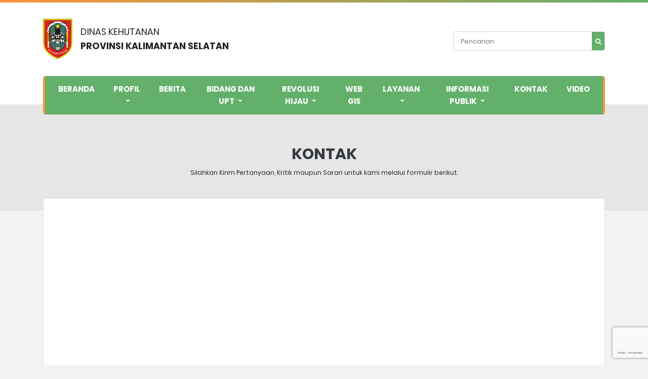

--- FILE ---
content_type: text/html; charset=UTF-8
request_url: http://dishut.kalselprov.go.id/kontak
body_size: 39465
content:
<!DOCTYPE html>
<html lang="en">
  <head>
    <meta charset="UTF-8">
    <meta name="viewport" content="width=device-width, initial-scale=1.0">
    <meta http-equiv="X-UA-Compatible" content="ie=edge">
    <meta name="google-site-verification" content="J6LFnBGia5ofbwccMqUT75xxiDfzilmbCkAdCVbeQGY" />    <link rel="shortcut icon" href="http://dishut.kalselprov.go.id/assets/favicon_web/favicon.ico" type="image/x-icon">
<link rel="apple-touch-icon" sizes="57x57" href="http://dishut.kalselprov.go.id/assets/favicon_web/apple-icon-57x57.png">
<link rel="apple-touch-icon" sizes="60x60" href="http://dishut.kalselprov.go.id/assets/favicon_web/apple-icon-60x60.png">
<link rel="apple-touch-icon" sizes="72x72" href="http://dishut.kalselprov.go.id/assets/favicon_web/apple-icon-72x72.png">
<link rel="apple-touch-icon" sizes="76x76" href="http://dishut.kalselprov.go.id/assets/favicon_web/apple-icon-76x76.png">
<link rel="apple-touch-icon" sizes="114x114" href="http://dishut.kalselprov.go.id/assets/favicon_web/apple-icon-114x114.png">
<link rel="apple-touch-icon" sizes="120x120" href="http://dishut.kalselprov.go.id/assets/favicon_web/apple-icon-120x120.png">
<link rel="apple-touch-icon" sizes="144x144" href="http://dishut.kalselprov.go.id/assets/favicon_web/apple-icon-144x144.png">
<link rel="apple-touch-icon" sizes="152x152" href="http://dishut.kalselprov.go.id/assets/favicon_web/apple-icon-152x152.png">
<link rel="apple-touch-icon" sizes="180x180" href="http://dishut.kalselprov.go.id/assets/favicon_web/apple-icon-180x180.png">
<link rel="icon" type="image/png" sizes="192x192"  href="http://dishut.kalselprov.go.id/assets/favicon_web/android-icon-192x192.png">
<link rel="icon" type="image/png" sizes="32x32" href="http://dishut.kalselprov.go.id/assets/favicon_web/favicon-32x32.png">
<link rel="icon" type="image/png" sizes="96x96" href="http://dishut.kalselprov.go.id/assets/favicon_web/favicon-96x96.png">
<link rel="icon" type="image/png" sizes="16x16" href="http://dishut.kalselprov.go.id/assets/favicon_web/favicon-16x16.png">
<meta name="msapplication-TileImage" content="http://dishut.kalselprov.go.id/assets/favicon_web/ms-icon-144x144.png">    <title>
           Kontak
 | Dinas Kehutanan Provinsi Kalimantan Selatan
    </title>
    <link rel="stylesheet" href="http://dishut.kalselprov.go.id/libs/bootstrap/bootstrap.min.css">
<link rel="stylesheet" href="http://dishut.kalselprov.go.id/libs/fontawesome/css/fontawesome.min.css">
<link rel="stylesheet" href="http://dishut.kalselprov.go.id/assets/css/font.css">
<link href="http://dishut.kalselprov.go.id/libs/smartmenus/addons/bootstrap-4/jquery.smartmenus.bootstrap-4.css" rel="stylesheet" type="text/css" />
<link rel="stylesheet" href="http://dishut.kalselprov.go.id/libs/lity/lity.min.css">
  <link rel="stylesheet" href="http://dishut.kalselprov.go.id/libs/izitoast/iziToast.min.css">
  
<link rel="stylesheet" href="http://dishut.kalselprov.go.id/assets/css/aklibs.min.css">
<link rel="stylesheet" href="http://dishut.kalselprov.go.id/assets/css/web.css">
    <meta name="google-site-verification" content="J6LFnBGia5ofbwccMqUT75xxiDfzilmbCkAdCVbeQGY" />
  </head>
  <body>
      <!-- Global site tag (gtag.js) - Google Analytics -->
<script async src="https://www.googletagmanager.com/gtag/js?id=UA-181413719-2"></script>
<script>
  window.dataLayer = window.dataLayer || [];
  function gtag(){dataLayer.push(arguments);}
  gtag('js', new Date());

  gtag('config', 'UA-181413719-2');
</script>

<div class="web-header bg-white pt-3 ">
  <div class="container mt-3">
    <div class="header-atas flex-column flex-md-row">
      <a href="http://dishut.kalselprov.go.id/" class="logo-atas flex-column flex-sm-row text-center text-sm-left">
        <div class="navbar-brand flex-shrink-0 mr-0 mr-sm-3">
          <img src="http://dishut.kalselprov.go.id/assets/images/kalsel.png" class="img-fluid" alt="Dinas Perdagangan Provinsi Kalimantan Selatan" style="height:5rem">
        </div>
        <div class="logo-tulisan mt-2 mt-sm-0">
          <div>Dinas Kehutanan</div>
          <div class="font-weight-bold text-smd-09r">Provinsi Kalimantan Selatan</div>
        </div>
      </a>
      <div class="pencarian-atas mt-3 mt-md-0">
        <form class="pencarian-input form-control" method="GET" action="http://dishut.kalselprov.go.id/pencarian">
          <input type="text" name="q" placeholder="Pencarian" value="">
          <button type="submit" class="tombol-cari">
            <i class="fa fa-search"></i>
          </button>
        </form>
      </div>
    </div>
    <nav class="navbar navbar-expand-lg sticky-top nav-atas">
      <div class="flex text-center text-md-right d-lg-none">
        <button class="navbar-toggler text-center web-navbtn" type="button" data-toggle="collapse" data-target="#mainNav" aria-expanded="false">
          <span class="fa fa-bars"></span> MENU
        </button>
      </div>
      <div class="collapse navbar-collapse" id="mainNav">
        <ul class="navbar-nav">
  <li class="nav-item">
    <a class="nav-link" href="http://dishut.kalselprov.go.id/" target="_self">Beranda</a>
  </li>
  <li class="nav-item dropdown">
    <a class="nav-link dropdown-toggle" href="#" id="nav-1538553680935" role="button" data-toggle="dropdown" aria-haspopup="true" aria-expanded="false">
      Profil
    </a>
    <ul class="dropdown-menu" aria-labelledby="nav-1538553680935">
<li class="">
        <a class="dropdown-item" href="http://dishut.kalselprov.go.id/visi-dan-misi-gubernur-kalimantan-selatan" target="_self">Visi dan Misi Gubernur Kalimantan Selatan</a>
      </li>
<li class="">
        <a class="dropdown-item" href="http://dishut.kalselprov.go.id/sambutan-kadis" target="_self">Sambutan Kadis</a>
      </li>
<li class="">
        <a class="dropdown-item" href="http://dishut.kalselprov.go.id/profil-kepala-dinas" target="_self">Profil Kepala Dinas</a>
      </li>
<li class="">
        <a class="dropdown-item" href="http://dishut.kalselprov.go.id/profil-pimpinan-dan-pegawai-" target="_self">Profil Pimpinan Dan Pegawai</a>
      </li>
<li class="">
        <a class="dropdown-item" href="http://dishut.kalselprov.go.id/tugas-dan-fungsi-dinas-kehutanan" target="_self">Tugas dan Fungsi Dinas Kehutanan</a>
      </li>
<li class="">
        <a class="dropdown-item" href="http://dishut.kalselprov.go.id/lhkpn-kepala-dinas" target="_self">LHKPN Kepala Dinas</a>
      </li>
<li class="">
        <a class="dropdown-item" href="http://dishut.kalselprov.go.id/struktur-organisasi" target="_self">Struktur Organisasi</a>
      </li>
<li class="">
        <a class="dropdown-item" href="http://dishut.kalselprov.go.id/sop-penyelenggaraan-pelayanan-publik" target="_self">SOP Penyelanggaraan Pelayanan Publik</a>
      </li>
<li class="">
        <a class="dropdown-item" href="http://dishut.kalselprov.go.id/maklumat-pelayanan" target="_self">Maklumat Pelayanan</a>
      </li>
<li class="">
        <a class="dropdown-item" href="http://dishut.kalselprov.go.id/standar-pelayanan" target="_self">Standar Pelayanan</a>
      </li>
    </ul>
  </li>
  <li class="nav-item">
    <a class="nav-link" href="http://dishut.kalselprov.go.id/berita" target="_self">Berita</a>
  </li>
<li class="dropdown  nav-item">
  <a class="nav-link dropdown-toggle" href="#" id="nav-1573776552195" role="button" data-toggle="dropdown" aria-haspopup="true" aria-expanded="false">
    BIDANG DAN UPT
  </a>
  <ul class="dropdown-menu" aria-labelledby="nav-1573776552195">
<li class="">
  <a class="dropdown-item" 
    href="http://dishut.kalselprov.go.id/kph-kalsel/kph-tabalong"
    >KPH Tabalong</a>
</li>
<li class="">
  <a class="dropdown-item" 
    href="http://dishut.kalselprov.go.id/kph-kalsel/kph-balangan"
    >KPH Balangan</a>
</li>
<li class="">
  <a class="dropdown-item" 
    href="http://dishut.kalselprov.go.id/kph-kalsel/kph-hulu-sungai"
    >KPH Hulu Sungai</a>
</li>
<li class="">
  <a class="dropdown-item" 
    href="http://dishut.kalselprov.go.id/kph-kalsel/kph-kayu-tangi"
    >KPH Kayu Tangi</a>
</li>
<li class="">
  <a class="dropdown-item" 
    href="http://dishut.kalselprov.go.id/kph-kalsel/kph-tanah-laut"
    >KPH Tanah Laut</a>
</li>
<li class="">
  <a class="dropdown-item" 
    href="http://dishut.kalselprov.go.id/kph-kalsel/kph-kusan"
    >KPH Kusan</a>
</li>
<li class="">
  <a class="dropdown-item" 
    href="http://dishut.kalselprov.go.id/kph-kalsel/kph-cantung"
    >KPH Cantung</a>
</li>
<li class="">
  <a class="dropdown-item" 
    href="http://dishut.kalselprov.go.id/kph-kalsel/kph-pulau-laut-sebuku"
    >KPH Pulau Laut Sebuku</a>
</li>
<li class="">
  <a class="dropdown-item" 
    href="http://dishut.kalselprov.go.id/kph-kalsel/kph-sengayam"
    >KPH Sengayam</a>
</li>
<li class="">
  <a class="dropdown-item" 
    href="http://dishut.kalselprov.go.id/kph-kalsel/kph-tabalong-kiwa"
    >KPH Tabalong Kiwa</a>
</li>

        <li><hr class="dropdown-divider"></li>
        <li class="">
        <a class="dropdown-item" href="http://dishut.kalselprov.go.id/sekretariat" target="_self">SEKRETARIAT</a>
      </li>
        <li class="">
        <a class="dropdown-item" href="http://dishut.kalselprov.go.id/bidang-pph" target="_self">BIDANG PPH</a>
      </li>
        <li class="">
        <a class="dropdown-item" href="http://dishut.kalselprov.go.id/bidang-pdasrhl" target="_self">BIDANG PDASRHL</a>
      </li>
        <li class="">
        <a class="dropdown-item" href="http://dishut.kalselprov.go.id/bidang-pksdae" target="_self">BIDANG PKSDAE</a>
      </li>
        <li class="">
        <a class="dropdown-item" href="http://dishut.kalselprov.go.id/bidang-ppm" target="_self">BIDANG PPM</a>
      </li>
        <li class="">
        <a class="dropdown-item" href="http://dishut.kalselprov.go.id/bpth" target="_self">BPTH</a>
      </li>
        <li class="">
        <a class="dropdown-item" href="http://dishut.kalselprov.go.id/tahura-sultan-adam" target="_self">TAHURA Sultan Adam</a>
      </li>
          </ul>
</li>  <li class="nav-item dropdown">
    <a class="nav-link dropdown-toggle" href="#" id="nav-1573533753174" role="button" data-toggle="dropdown" aria-haspopup="true" aria-expanded="false">
      Revolusi Hijau
    </a>
    <ul class="dropdown-menu" aria-labelledby="nav-1573533753174">
<li class="">
        <a class="dropdown-item" href="http://dishut.kalselprov.go.id/revjo/aksi" target="_self">Aksi</a>
      </li>
<li class="">
        <a class="dropdown-item" href="http://dishut.kalselprov.go.id/revjo/sosialisasi" target="_self">Sosialisasi</a>
      </li>
<li class="">
        <a class="dropdown-item" href="http://dishut.kalselprov.go.id/revjo/edukasi" target="_self">Edukasi</a>
      </li>
<li class="">
        <a class="dropdown-item" href="http://dishut.kalselprov.go.id/revjo/persuasif" target="_self">Persuasif</a>
      </li>
    </ul>
  </li>
  <li class="nav-item">
    <a class="nav-link" href="https://dishutprovkalsel.maps.arcgis.com/apps/webappviewer/index.html?id=87c2c3c06c194e1989e7ee7686b51b97" target="_blank">WEB GIS</a>
  </li>
  <li class="nav-item dropdown">
    <a class="nav-link dropdown-toggle" href="#" id="nav-1683775017667" role="button" data-toggle="dropdown" aria-haspopup="true" aria-expanded="false">
      LAYANAN
    </a>
    <ul class="dropdown-menu" aria-labelledby="nav-1683775017667">
<li class="">
        <a class="dropdown-item" href="http://dishut.kalselprov.go.id/buku-tamu" target="_self">BUKU TAMU</a>
      </li>
<li class="">
        <a class="dropdown-item" href="http://dishut.kalselprov.go.id/bibit-gratis" target="_self">BIBIT GRATIS</a>
      </li>
<li class="">
        <a class="dropdown-item" href="http://dishut.kalselprov.go.id/survey-kepuasan-masyarakat" target="_self">SURVEY KEPUASAN MASYARAKAT</a>
      </li>
    </ul>
  </li>
  <li class="nav-item dropdown">
    <a class="nav-link dropdown-toggle" href="#" id="nav-1754271051382" role="button" data-toggle="dropdown" aria-haspopup="true" aria-expanded="false">
      INFORMASI PUBLIK
    </a>
    <ul class="dropdown-menu" aria-labelledby="nav-1754271051382">
<li class="dropdown">
        <a class="dropdown-item has-submenu" href="#" id="nav-1760666210417" role="button" data-toggle="dropdown" aria-haspopup="true" aria-expanded="false">
          Mekanisme Pelayanan
        </a>
        <ul class="dropdown-menu" aria-labelledby="nav-1760666210417">
<li class="">
        <a class="dropdown-item" href="http://dishut.kalselprov.go.id/ruang-informasi" target="_self">Ruang Informasi</a>
      </li>
<li class="">
        <a class="dropdown-item" href="http://dishut.kalselprov.go.id/alur-permohonan-informasi-publik" target="_self"> Alur Permohonan Informasi Publik</a>
      </li>
<li class="">
        <a class="dropdown-item" href="http://dishut.kalselprov.go.id/tata-cara-pengaduan-penyalahgunaan-wewenang" target="_self">Tata Cara Pengaduan Penyalahguaan  Wewenang</a>
      </li>
    </ul>
  </li>
<li class="dropdown">
        <a class="dropdown-item has-submenu" href="#" id="nav-1760665600692" role="button" data-toggle="dropdown" aria-haspopup="true" aria-expanded="false">
          Daftar Informasi Publik
        </a>
        <ul class="dropdown-menu" aria-labelledby="nav-1760665600692">
<li class="">
        <a class="dropdown-item" href="http://dishut.kalselprov.go.id/sk-daftar-informasi-publik-2025" target="_self">SK Daftar Informasi Publik 2025</a>
      </li>
<li class="">
        <a class="dropdown-item" href="http://dishut.kalselprov.go.id/jumlah-permintaan-informasi-publik-yang-diterima" target="_self">Jumlah Permintaan Informasi Publik Yang Diterima</a>
      </li>
<li class="">
        <a class="dropdown-item" href="http://dishut.kalselprov.go.id/data-perbendaharaan-atau-inventaris-2024" target="_self">Data Perbendaharaan Atau Inventaris 2024</a>
      </li>
    </ul>
  </li>
<li class="dropdown">
        <a class="dropdown-item has-submenu" href="#" id="nav-1760665944073" role="button" data-toggle="dropdown" aria-haspopup="true" aria-expanded="false">
          Daftar Informasi Yang Dikecualikan
        </a>
        <ul class="dropdown-menu" aria-labelledby="nav-1760665944073">
<li class="">
        <a class="dropdown-item" href="http://dishut.kalselprov.go.id/sk-daftar-informasi-yang-dikecualikan-2025" target="_self">SK Daftar Informasi Yang Dikecualikan 2025</a>
      </li>
<li class="">
        <a class="dropdown-item" href="http://dishut.kalselprov.go.id/lembar-uji-konsekuensi-informasi-yang-dikecualikan-2025" target="_self">Lembar Uji Konsekuensi Informasi Yang Dikecualikan 2025</a>
      </li>
    </ul>
  </li>
<li class="dropdown">
        <a class="dropdown-item has-submenu" href="#" id="nav-1761033785431" role="button" data-toggle="dropdown" aria-haspopup="true" aria-expanded="false">
          SOP Layanan Informasi Publik
        </a>
        <ul class="dropdown-menu" aria-labelledby="nav-1761033785431">
<li class="">
        <a class="dropdown-item" href="http://dishut.kalselprov.go.id/sop-permintaan-informasi-publik" target="_self">SOP Permintaan Informasi Publik</a>
      </li>
<li class="">
        <a class="dropdown-item" href="http://dishut.kalselprov.go.id/sop-penanganan-keberatan" target="_self">SOP Penanganan Keberatan</a>
      </li>
<li class="">
        <a class="dropdown-item" href="http://dishut.kalselprov.go.id/sop-penetapan-dan-pemutakhiran-daftar-informasi-publik" target="_self">SOP Penetapan Dan Pemutakhiran Daftar Informasi Publik</a>
      </li>
<li class="">
        <a class="dropdown-item" href="http://dishut.kalselprov.go.id/sop-pengujian-konsekuensi" target="_self">SOP Pengujian Konsekuensi</a>
      </li>
<li class="">
        <a class="dropdown-item" href="http://dishut.kalselprov.go.id/sop-pendokumentasian-informasi-publik" target="_self">SOP Pendokumentasian Informasi Publik</a>
      </li>
    </ul>
  </li>
<li class="dropdown">
        <a class="dropdown-item has-submenu" href="#" id="nav-1761017968090" role="button" data-toggle="dropdown" aria-haspopup="true" aria-expanded="false">
          Rencana Kerja
        </a>
        <ul class="dropdown-menu" aria-labelledby="nav-1761017968090">
<li class="">
        <a class="dropdown-item" href="http://dishut.kalselprov.go.id/ranhir-renja-2025-dinas-kehutanan-provinsi-kalimantan-selatan" target="_self">RANHIR RENJA 2025 Dinas Kehutanan Provinsi Kalimantan Selatan</a>
      </li>
<li class="">
        <a class="dropdown-item" href="http://dishut.kalselprov.go.id/ranhir-perubahan-renja-2025-dishut-prov-kalsel" target="_self">RANHIR PERUBAHAN RENJA 2025 Dinas Kehutanan Provinsi Kalimantan Selatan</a>
      </li>
    </ul>
  </li>
<li class="dropdown">
        <a class="dropdown-item has-submenu" href="#" id="nav-1761206692144" role="button" data-toggle="dropdown" aria-haspopup="true" aria-expanded="false">
          Rencana Strategis
        </a>
        <ul class="dropdown-menu" aria-labelledby="nav-1761206692144">
<li class="">
        <a class="dropdown-item" href="http://dishut.kalselprov.go.id/renstra-20252029" target="_self">Renstra 2025-2029</a>
      </li>
    </ul>
  </li>
<li class="dropdown">
        <a class="dropdown-item has-submenu" href="#" id="nav-1591775587279" role="button" data-toggle="dropdown" aria-haspopup="true" aria-expanded="false">
          SAKIP &amp; KEU
        </a>
        <ul class="dropdown-menu" aria-labelledby="nav-1591775587279">
<li class="">
        <a class="dropdown-item" href="http://dishut.kalselprov.go.id/sakip-2019" target="_self">SAKIP DISHUT 2019</a>
      </li>
<li class="">
        <a class="dropdown-item" href="http://dishut.kalselprov.go.id/sakip-2020" target="_self">SAKIP DISHUT 2020</a>
      </li>
<li class="">
        <a class="dropdown-item" href="http://dishut.kalselprov.go.id/sakip-2021" target="_self">SAKIP DISHUT 2021</a>
      </li>
<li class="">
        <a class="dropdown-item" href="http://dishut.kalselprov.go.id/sakip-dishut-2022" target="_self">SAKIP DISHUT 2022</a>
      </li>
<li class="">
        <a class="dropdown-item" href="http://dishut.kalselprov.go.id/sakip-dishut-2023" target="_self">SAKIP DISHUT 2023</a>
      </li>
<li class="">
        <a class="dropdown-item" href="http://dishut.kalselprov.go.id/sakip-dishut-2024" target="_self">SAKIP DISHUT 2024</a>
      </li>
<li class="">
        <a class="dropdown-item" href="http://dishut.kalselprov.go.id/laporan-keu-2020" target="_self">LAP KEU 2020</a>
      </li>
<li class="">
        <a class="dropdown-item" href="http://dishut.kalselprov.go.id/laporan-keu-2021" target="_self">LAP KEU 2021</a>
      </li>
<li class="">
        <a class="dropdown-item" href="http://dishut.kalselprov.go.id/laporan" target="_self">LAP KEU 2022</a>
      </li>
<li class="">
        <a class="dropdown-item" href="http://dishut.kalselprov.go.id/laporan-keu-2023" target="_self">LAP KEU 2023</a>
      </li>
<li class="">
        <a class="dropdown-item" href="http://dishut.kalselprov.go.id/lap-keu-2024" target="_self">LAP KEU 2024</a>
      </li>
    </ul>
  </li>
<li class="dropdown">
        <a class="dropdown-item has-submenu" href="#" id="nav-1761109897295" role="button" data-toggle="dropdown" aria-haspopup="true" aria-expanded="false">
          DPA APBD
        </a>
        <ul class="dropdown-menu" aria-labelledby="nav-1761109897295">
<li class="">
        <a class="dropdown-item" href="http://dishut.kalselprov.go.id/apbd-ta-2025" target="_self">APBD TA. 2025</a>
      </li>
<li class="">
        <a class="dropdown-item" href="http://dishut.kalselprov.go.id/apbdp-ta-2025" target="_self">APBD-P TA. 2025</a>
      </li>
    </ul>
  </li>
<li class="dropdown">
        <a class="dropdown-item has-submenu" href="#" id="nav-1761109766548" role="button" data-toggle="dropdown" aria-haspopup="true" aria-expanded="false">
          Capaian Kinerja Program Dan Kegiatan
        </a>
        <ul class="dropdown-menu" aria-labelledby="nav-1761109766548">
<li class="">
        <a class="dropdown-item" href="http://dishut.kalselprov.go.id/triwulan-i-2025" target="_self"> TRIWULAN I 2025</a>
      </li>
<li class="">
        <a class="dropdown-item" href="http://dishut.kalselprov.go.id/triwulan-ii-2025" target="_self"> TRIWULAN II 2025</a>
      </li>
<li class="">
        <a class="dropdown-item" href="http://dishut.kalselprov.go.id/-triwulan-iii-2025" target="_self"> TRIWULAN III 2025</a>
      </li>
    </ul>
  </li>
<li class="dropdown">
        <a class="dropdown-item has-submenu" href="#" id="nav-1760928141380" role="button" data-toggle="dropdown" aria-haspopup="true" aria-expanded="false">
          Laporan Realisasi Pendapatan Anggaran Dan Belanja Daerah
        </a>
        <ul class="dropdown-menu" aria-labelledby="nav-1760928141380">
<li class="">
        <a class="dropdown-item" href="http://dishut.kalselprov.go.id/laporan-realisasi-pendapatan-anggaran-dan-belanja-daerah-2025-triwulan-1-" target="_self">Laporan Realisasi Pendapatan Anggaran Dan Belanja Daerah 2025 Triwulan 1</a>
      </li>
<li class="">
        <a class="dropdown-item" href="http://dishut.kalselprov.go.id/laporan-realisasi-pendapatan-anggaran-dan-belanja-daerah-2025-triwulan-2" target="_self">Laporan Realisasi Pendapatan Anggaran Dan Belanja Daerah 2025 Triwulan 2</a>
      </li>
<li class="">
        <a class="dropdown-item" href="http://dishut.kalselprov.go.id/laporan-realisasi-pendapatan-anggaran-dan-belanja-daerah-2025-triwulan-3" target="_self">Laporan Realisasi Pendapatan Anggaran Dan Belanja Daerah 2025 Triwulan 3</a>
      </li>
    </ul>
  </li>
<li class="dropdown">
        <a class="dropdown-item has-submenu" href="#" id="nav-1761110343364" role="button" data-toggle="dropdown" aria-haspopup="true" aria-expanded="false">
          Peraturan Perundang - Undangan
        </a>
        <ul class="dropdown-menu" aria-labelledby="nav-1761110343364">
<li class="">
        <a class="dropdown-item" href="http://dishut.kalselprov.go.id/gerakan-revolusi-hijau-" target="_self">Gerakan Revolusi Hijau</a>
      </li>
<li class="">
        <a class="dropdown-item" href="http://dishut.kalselprov.go.id/pengendalian-kebakaran-hutan-dan-lahan" target="_self">Pengendalian Kebakaran Hutan Dan Lahan</a>
      </li>
<li class="">
        <a class="dropdown-item" href="http://dishut.kalselprov.go.id/pengelolaan-daerah-aliran-sungai" target="_self">Pengelolaan Daerah Aliran Sungai</a>
      </li>
    </ul>
  </li>
<li class="">
        <a class="dropdown-item" href="http://dishut.kalselprov.go.id/surat-menyurat-pimpinan" target="_self">Surat Menyurat Pimpinan </a>
      </li>
<li class="dropdown">
        <a class="dropdown-item has-submenu" href="#" id="nav-1732846038569" role="button" data-toggle="dropdown" aria-haspopup="true" aria-expanded="false">
          TRAINFORESTE
        </a>
        <ul class="dropdown-menu" aria-labelledby="nav-1732846038569">
<li class="">
        <a class="dropdown-item" href="http://dishut.kalselprov.go.id/pendaftaran-trainforeste" target="_self">Pendaftaran : TRAINFORESTE</a>
      </li>
<li class="">
        <a class="dropdown-item" href="http://dishut.kalselprov.go.id/ulasan-trainforeste" target="_self">Ulasan : TRAINFORESTE</a>
      </li>
    </ul>
  </li>
<li class="dropdown">
        <a class="dropdown-item has-submenu" href="#" id="nav-1754014667199" role="button" data-toggle="dropdown" aria-haspopup="true" aria-expanded="false">
          PPID
        </a>
        <ul class="dropdown-menu" aria-labelledby="nav-1754014667199">
<li class="">
        <a class="dropdown-item" href="http://dishut.kalselprov.go.id/sk-ppid-dishut-2025" target="_self">SK PPID Dishut 2025</a>
      </li>
    </ul>
  </li>
<li class="dropdown">
        <a class="dropdown-item has-submenu" href="#" id="nav-1761203343573" role="button" data-toggle="dropdown" aria-haspopup="true" aria-expanded="false">
          Laporan Pelanggaran
        </a>
        <ul class="dropdown-menu" aria-labelledby="nav-1761203343573">
<li class="">
        <a class="dropdown-item" href="http://dishut.kalselprov.go.id/pelanggaran-di-instansi" target="_self">Pelanggaran Di Instansi</a>
      </li>
<li class="">
        <a class="dropdown-item" href="http://dishut.kalselprov.go.id/pelanggaran-yang-dilaporkan-oleh-masyarakat" target="_self">Pelanggaran Yang Di Laporkan Masyarakat</a>
      </li>
    </ul>
  </li>
<li class="dropdown">
        <a class="dropdown-item has-submenu" href="#" id="nav-1761203156897" role="button" data-toggle="dropdown" aria-haspopup="true" aria-expanded="false">
          Pengadaan Barang Dan Jasa
        </a>
        <ul class="dropdown-menu" aria-labelledby="nav-1761203156897">
<li class="">
        <a class="dropdown-item" href="http://dishut.kalselprov.go.id/rup-2025" target="_self">RUP 2025</a>
      </li>
<li class="">
        <a class="dropdown-item" href="http://dishut.kalselprov.go.id/belanja-jasa-tenaga-pelayanan-umum-2025" target="_self">Belanja Jasa Tenaga Pelayanan Umum 2025</a>
      </li>
<li class="">
        <a class="dropdown-item" href="http://dishut.kalselprov.go.id/belanja-jasa-tenaga-teknis-pertanian-dan-pangan-2025" target="_self">Belanja Jasa Tenaga Teknis Pertanian dan Pangan 2025</a>
      </li>
    </ul>
  </li>
<li class="dropdown">
        <a class="dropdown-item has-submenu" href="#" id="nav-1760665973057" role="button" data-toggle="dropdown" aria-haspopup="true" aria-expanded="false">
          Profil PPID Pelaksana
        </a>
        <ul class="dropdown-menu" aria-labelledby="nav-1760665973057">
    </ul>
  </li>
<li class="dropdown">
        <a class="dropdown-item has-submenu" href="#" id="nav-1760666005051" role="button" data-toggle="dropdown" aria-haspopup="true" aria-expanded="false">
          Struktur PPID Pelaksana
        </a>
        <ul class="dropdown-menu" aria-labelledby="nav-1760666005051">
    </ul>
  </li>
<li class="dropdown">
        <a class="dropdown-item has-submenu" href="#" id="nav-1760666027177" role="button" data-toggle="dropdown" aria-haspopup="true" aria-expanded="false">
          Tugas PPID Pelaksana
        </a>
        <ul class="dropdown-menu" aria-labelledby="nav-1760666027177">
    </ul>
  </li>
<li class="dropdown">
        <a class="dropdown-item has-submenu" href="#" id="nav-1760666062095" role="button" data-toggle="dropdown" aria-haspopup="true" aria-expanded="false">
          Jadwal Pelayanan PPID
        </a>
        <ul class="dropdown-menu" aria-labelledby="nav-1760666062095">
    </ul>
  </li>
<li class="dropdown">
        <a class="dropdown-item has-submenu" href="#" id="nav-1760666246799" role="button" data-toggle="dropdown" aria-haspopup="true" aria-expanded="false">
          Laporan Pelayanan PPID Pelaksana
        </a>
        <ul class="dropdown-menu" aria-labelledby="nav-1760666246799">
    </ul>
  </li>
<li class="">
        <a class="dropdown-item" href="http://dishut.kalselprov.go.id/maklumat-pelayanan" target="_self">Maklumat Pelayanan</a>
      </li>
<li class="">
        <a class="dropdown-item" href="http://dishut.kalselprov.go.id/pedoman-teknis-inovasi" target="_self">Pedoman Teknis Inovasi</a>
      </li>
    </ul>
  </li>
  <li class="nav-item">
    <a class="nav-link" href="http://dishut.kalselprov.go.id/kontak" target="_self">Kontak</a>
  </li>
  <li class="nav-item">
    <a class="nav-link" href="http://dishut.kalselprov.go.id/video" target="_self">VIDEO</a>
  </li>
</ul>      </div>
    </nav>
  </div>
  </div>    <div class="content-atas pb-5">
  <div class="container">
    <div class="d-flex flex-column align-items-center justify-content-center mt-5 mb-3 text-center">
      <div class="font-weight-bold text-uppercase text-2x text-dark mb-2 line-height-1-25">Kontak</div>
      <div class="text-sm">Silahkan Kirim Pertanyaan, Kritik maupun Saran untuk kami melalui formulir berikut.</div>
    </div>
  </div>
</div>
<div class="container mb-5" style="margin-top: -3.5rem;">
  <div class="row my-3">
    <div class="col-12">
      <div class="card">
                <div class="kontak-peta-wrap">
          <iframe src="https://www.google.com/maps/embed?pb=!1m14!1m8!1m3!1d15930.455462517568!2d114.8412982!3d-3.4437134!3m2!1i1024!2i768!4f13.1!3m3!1m2!1s0x0%3A0x5939079e7fa05b8d!2sDinas%20Kehutanan%20Provinsi%20Kalimantan%20Selatan!5e0!3m2!1sid!2sid!4v1573533665497!5m2!1sid!2sid" width="100%" height="300" frameborder="0" style="border:0" allowfullscreen></iframe>
        </div>
                <div class="card-body">
          <div class="row">
            <div class="col-md-4">
              <div class="kontak-info">
                <h4 class="font-weight-bold">Alamat Kantor</h4>
                <div class="text-sm">Jl. A. Yani, Loktabat Sel., Kec. Banjarbaru Selatan, Kota Banjarbaru, Kalimantan Selatan 70714</div>
              </div>
              
            </div>
            <div class="col-md-8">
              <form class="kontak-form mt-3 mt-md-0"
                action="http://dishut.kalselprov.go.id/kontak"
                method="POST"
                id="formKontak"
                >
                <h4 class="font-weight-bold">Hubungi Kami</h4>
                <div class="form-group">
                  <label for="">Nama Lengkap</label>
                  <input type="text" 
                    class="form-control"
                    name="nama"
                    placeholder="Nama Lengkap"
                    autocomplete="off"
                    spellcheck="false"
                    required
                    minlength="3"
                    >
                </div>
                <div class="form-group">
                  <label for="">Alamat E-mail</label>
                  <input type="email"
                    class="form-control"
                    name="email"
                    autocomplete="off"
                    spellcheck="false"
                    placeholder="Alamat E-mail"
                    required
                    >
                </div>
                <div class="form-group">
                  <label for="">Pesan</label>
                  <textarea 
                    name="pesan" 
                    rows="5"
                    class="form-control"
                    placeholder="Isi Pesan"
                    autocomplete="off"
                    spellcheck="false"
                    required
                    ></textarea>
                </div>
                <div class="d-flex">
                  <button class="btn btn-primary btn-block">
                    <i class="fa fa-paper-plane mr-2"></i>
                    <span>Kirim</span>
                  </button>
                </div>
                <script src=""></script>
<div id="_g-recaptcha"></div>
<div class="g-recaptcha" data-sitekey="6Ld09sIUAAAAAFY93F7b_UJfETBB9ZGvo_dnXK-Q" data-size="invisible" data-callback="_submitForm" data-badge="bottomright"></div><script src="https://www.google.com/recaptcha/api.js?hl=id" async defer></script>
<script>var _submitForm,_captchaForm,_captchaSubmit,_execute=true,_captchaBadge;</script><script>window.addEventListener('load', _loadCaptcha);
function _loadCaptcha(){_captchaForm=document.querySelector("#_g-recaptcha").closest("form");_captchaSubmit=_captchaForm.querySelector('[type=submit]');_submitForm=function(){if(typeof _submitEvent==="function"){_submitEvent();grecaptcha.reset();}else{_captchaForm.submit();}};_captchaForm.addEventListener('submit',function(e){e.preventDefault();if(typeof _beforeSubmit==='function'){_execute=_beforeSubmit(e);}if(_execute){grecaptcha.execute();}});}</script>
              </form>
            </div>
          </div>
        </div>
      </div>
    </div>
  </div>
</div>
      <div class="web-footer-alamat">
  <div class="container">
    <div class="row align-items-center flex-column flex-md-row py-3 py-md-1">
      <div class="text-md font-weight-bold pl-15px pr-0 pr-md-3 mb-2 mb-md-0">
        Link Terkait
      </div>
      <div class="col flex d-flex text-center flex-column flex-lg-row">
        <a href="https://kalselprov.go.id" target="_blank" class="flex btn-lihat-peta mt-2 mt-lg-0 text-sm  w-100-xs  mr-lg-3 ">Kalselprov.go.id</a>
<a href="https://menlhk.go.id/" target="_blank" class="flex btn-lihat-peta mt-2 mt-lg-0 text-sm  w-100-xs  mr-lg-3 ">Menlhk.go.id</a>
<a href="https://sipongi.menlhk.go.id/" target="_blank" class="flex btn-lihat-peta mt-2 mt-lg-0 text-sm  w-100-xs  mr-lg-3 ">Sipongi.menlhk.go.id</a>
<a href="https://iklim.kalsel.bmkg.go.id/" target="_blank" class="flex btn-lihat-peta mt-2 mt-lg-0 text-sm  w-100-xs ">Iklim.kalsel.bmkg.go.id</a>
      </div>
    </div>
  </div>
</div>
<div class="web-footer py-4">
  <div class="container">
    <div class="row">
      <div class="col-md-5">
        <div class="widget-footer-info">
          <div class="item">
            <div class="header">
              <i class="fa fa-fw fa-info-circle icon"></i>
              <span>Dishut.kalselprov.go.id</span>
            </div>
            <div class="content text-sm">Website Dinas Kehutanan Provinsi Kalimantan Selatan merupakan media informasi seputar kedinasan dan perhutanan di lingkungan Kalimantan Selatan.</div>
          </div>
          <div class="item">
            <div class="header">
              <i class="fa fa-fw fa-map-marker icon"></i>
              <span>Alamat Kantor</span>
            </div>
            <div class="content text-sm">
              <div>Jl. A. Yani, Loktabat Sel. Kec. Banjarbaru Selatan, Kota Banjarbaru, Kalimantan Selatan 70714</div>
                            <div class="mt-3">
                <a href="https://www.google.com/maps/embed?pb=!1m14!1m8!1m3!1d15930.455462517568!2d114.8412982!3d-3.4437134!3m2!1i1024!2i768!4f13.1!3m3!1m2!1s0x0%3A0x5939079e7fa05b8d!2sDinas%20Kehutanan%20Provinsi%20Kalimantan%20Selatan!5e0!3m2!1sid!2sid!4v1573533665497!5m2!1sid!2sid" target="_blank" class="btn-lihat-peta w-100-xs py-1 text-center" data-lity>Lihat Peta</a>
              </div>
                          </div>
          </div>
        </div>
      </div>
      <div class="col-md-7">
        <div class="widget-footer-info">
          <div class="item">
            <div class="header">
              <i class="fa fa-fw fa-users icon"></i>
              <span>Statistik Pengunjung</span>
            </div>
            <div class="content">
              <div class="row">
                <div class="col-12 col-sm">
                  <div class="judul">Hari ini</div>
                  <div class="isi">169 Orang</div>
                </div>
                <div class="col-12 col-sm">
                  <div class="judul">Bulan ini</div>
                  <div class="isi">4.47K Orang</div>
                </div>
                <div class="col-12 col-sm">
                  <div class="judul">Total</div>
                  <div class="isi">54.11K Orang</div>
                </div>
              </div>
            </div>
          </div>
          <div class="item">
            <div class="header">
              <i class="fa fa-fw fa-comments icon"></i>
              <span>Informasi Kontak</span>
            </div>
            <div class="content">
              <div class="row">
                <div class="col-12 col-sm">
                  <div class="judul">Email</div>
                  <div class="isi"><a href="mailto:kehutanan.kalsel@gmail.com">kehutanan.kalsel@gmail.com</a></div>
                </div>
                <div class="col-12 col-sm">
                  <div class="judul">Facebook</div>
                  <div class="isi">
                    <a href="https://www.facebook.com/DishutProvKalsel/" target="_blank">https://www.facebook.com/DishutProvKalsel/</a>
                  </div>
                </div>
              </div>
            </div>
          </div>
        </div>
      </div>
    </div>
  </div>
</div>
<div class="web-footer-cr">
  <span class="d-block d-sm-inline">Dinas Kehutanan Provinsi Kalimantan Selatan. 2019 - 2026</span>
  <!-- <span class="d-block d-sm-inline">Designed by <a href="https://studio.pinandu.com" target="_blank">Pinandu Studio</a></span> -->
</div>        <script src="http://dishut.kalselprov.go.id/libs/jquery-3.2.1.min.js"></script>
<script src="http://dishut.kalselprov.go.id/libs/popper.min.js"></script>
<script src="http://dishut.kalselprov.go.id/libs/bootstrap/bootstrap.min.js"></script>
<script src="http://dishut.kalselprov.go.id/libs/jquery.lazy.min.js"></script>
<script src="http://dishut.kalselprov.go.id/libs/perfect-scrollbar.min.js"></script>
<script src="http://dishut.kalselprov.go.id/libs/sticky-kit.min.js"></script>
<script src="http://dishut.kalselprov.go.id/libs/line-height.js"></script>
<script src="http://dishut.kalselprov.go.id/libs/smartmenus/jquery.smartmenus.min.js"></script>
<script src="http://dishut.kalselprov.go.id/libs/smartmenus/addons/bootstrap-4/jquery.smartmenus.bootstrap-4.js"></script>
<script src="http://dishut.kalselprov.go.id/libs/lity/lity.js"></script>
  <script src="http://dishut.kalselprov.go.id/libs/izitoast/iziToast.min.js"></script>
    <script src="http://dishut.kalselprov.go.id/libs/jquery.form.min.js"></script>
  <script src="http://dishut.kalselprov.go.id/libs/parsley/parsley.js"></script>
  <script src="http://dishut.kalselprov.go.id/libs/parsley/i18n/id.js"></script>
  

<script src="http://dishut.kalselprov.go.id/assets/js/aklibs.min.js"></script>
<script src="http://dishut.kalselprov.go.id/assets/js/web.js"></script>

  <script>
  $(document).ready(function () {
    let tInfo;
    let gcLimit = 0;
    window.fKontak = new AKForm("#formKontak", {
      form: {
        beforeSubmit: function (data) {
          return false;
          tInfo = AKToast.info({
            message: 'Sedang Mengirim',
            icon: 'fa fa-paper-plane'
          }, false);
        },
        success: function (res) {
          tInfo.close();
          fKontak.reset();
          if (res.success) {
            AKToast.success(res.pesan);
            if (res.redir) {
              location.href = res.redir;
            } else {
              location.reload();
            }
          }
        },
        error: function (xhr) {
          var res = AKForm.parseXhr(xhr);
          tInfo.close();
          AKToast.error(res.pesanToast);
          fKontak.parseError(xhr);
        }
      }
    });
    _beforeSubmit = function(e) {
      return true;
    }
    _submitEvent = function () {
      let ajOpt = $.extend(true, fKontak.optForm, {
        beforeSubmit: function (data) {
          tInfo = AKToast.info({
            message: 'Sedang Mengirim',
            icon: 'fa fa-paper-plane'
          }, false);
        },
      });
      fKontak.$selector.ajaxSubmit(ajOpt);
    }
  });
  </script>
      </body>
</html>

--- FILE ---
content_type: text/html; charset=utf-8
request_url: https://www.google.com/recaptcha/api2/anchor?ar=1&k=6Ld09sIUAAAAAFY93F7b_UJfETBB9ZGvo_dnXK-Q&co=aHR0cDovL2Rpc2h1dC5rYWxzZWxwcm92LmdvLmlkOjgw&hl=id&v=PoyoqOPhxBO7pBk68S4YbpHZ&size=invisible&badge=bottomright&anchor-ms=20000&execute-ms=30000&cb=15fhaht0q70s
body_size: 49320
content:
<!DOCTYPE HTML><html dir="ltr" lang="id"><head><meta http-equiv="Content-Type" content="text/html; charset=UTF-8">
<meta http-equiv="X-UA-Compatible" content="IE=edge">
<title>reCAPTCHA</title>
<style type="text/css">
/* cyrillic-ext */
@font-face {
  font-family: 'Roboto';
  font-style: normal;
  font-weight: 400;
  font-stretch: 100%;
  src: url(//fonts.gstatic.com/s/roboto/v48/KFO7CnqEu92Fr1ME7kSn66aGLdTylUAMa3GUBHMdazTgWw.woff2) format('woff2');
  unicode-range: U+0460-052F, U+1C80-1C8A, U+20B4, U+2DE0-2DFF, U+A640-A69F, U+FE2E-FE2F;
}
/* cyrillic */
@font-face {
  font-family: 'Roboto';
  font-style: normal;
  font-weight: 400;
  font-stretch: 100%;
  src: url(//fonts.gstatic.com/s/roboto/v48/KFO7CnqEu92Fr1ME7kSn66aGLdTylUAMa3iUBHMdazTgWw.woff2) format('woff2');
  unicode-range: U+0301, U+0400-045F, U+0490-0491, U+04B0-04B1, U+2116;
}
/* greek-ext */
@font-face {
  font-family: 'Roboto';
  font-style: normal;
  font-weight: 400;
  font-stretch: 100%;
  src: url(//fonts.gstatic.com/s/roboto/v48/KFO7CnqEu92Fr1ME7kSn66aGLdTylUAMa3CUBHMdazTgWw.woff2) format('woff2');
  unicode-range: U+1F00-1FFF;
}
/* greek */
@font-face {
  font-family: 'Roboto';
  font-style: normal;
  font-weight: 400;
  font-stretch: 100%;
  src: url(//fonts.gstatic.com/s/roboto/v48/KFO7CnqEu92Fr1ME7kSn66aGLdTylUAMa3-UBHMdazTgWw.woff2) format('woff2');
  unicode-range: U+0370-0377, U+037A-037F, U+0384-038A, U+038C, U+038E-03A1, U+03A3-03FF;
}
/* math */
@font-face {
  font-family: 'Roboto';
  font-style: normal;
  font-weight: 400;
  font-stretch: 100%;
  src: url(//fonts.gstatic.com/s/roboto/v48/KFO7CnqEu92Fr1ME7kSn66aGLdTylUAMawCUBHMdazTgWw.woff2) format('woff2');
  unicode-range: U+0302-0303, U+0305, U+0307-0308, U+0310, U+0312, U+0315, U+031A, U+0326-0327, U+032C, U+032F-0330, U+0332-0333, U+0338, U+033A, U+0346, U+034D, U+0391-03A1, U+03A3-03A9, U+03B1-03C9, U+03D1, U+03D5-03D6, U+03F0-03F1, U+03F4-03F5, U+2016-2017, U+2034-2038, U+203C, U+2040, U+2043, U+2047, U+2050, U+2057, U+205F, U+2070-2071, U+2074-208E, U+2090-209C, U+20D0-20DC, U+20E1, U+20E5-20EF, U+2100-2112, U+2114-2115, U+2117-2121, U+2123-214F, U+2190, U+2192, U+2194-21AE, U+21B0-21E5, U+21F1-21F2, U+21F4-2211, U+2213-2214, U+2216-22FF, U+2308-230B, U+2310, U+2319, U+231C-2321, U+2336-237A, U+237C, U+2395, U+239B-23B7, U+23D0, U+23DC-23E1, U+2474-2475, U+25AF, U+25B3, U+25B7, U+25BD, U+25C1, U+25CA, U+25CC, U+25FB, U+266D-266F, U+27C0-27FF, U+2900-2AFF, U+2B0E-2B11, U+2B30-2B4C, U+2BFE, U+3030, U+FF5B, U+FF5D, U+1D400-1D7FF, U+1EE00-1EEFF;
}
/* symbols */
@font-face {
  font-family: 'Roboto';
  font-style: normal;
  font-weight: 400;
  font-stretch: 100%;
  src: url(//fonts.gstatic.com/s/roboto/v48/KFO7CnqEu92Fr1ME7kSn66aGLdTylUAMaxKUBHMdazTgWw.woff2) format('woff2');
  unicode-range: U+0001-000C, U+000E-001F, U+007F-009F, U+20DD-20E0, U+20E2-20E4, U+2150-218F, U+2190, U+2192, U+2194-2199, U+21AF, U+21E6-21F0, U+21F3, U+2218-2219, U+2299, U+22C4-22C6, U+2300-243F, U+2440-244A, U+2460-24FF, U+25A0-27BF, U+2800-28FF, U+2921-2922, U+2981, U+29BF, U+29EB, U+2B00-2BFF, U+4DC0-4DFF, U+FFF9-FFFB, U+10140-1018E, U+10190-1019C, U+101A0, U+101D0-101FD, U+102E0-102FB, U+10E60-10E7E, U+1D2C0-1D2D3, U+1D2E0-1D37F, U+1F000-1F0FF, U+1F100-1F1AD, U+1F1E6-1F1FF, U+1F30D-1F30F, U+1F315, U+1F31C, U+1F31E, U+1F320-1F32C, U+1F336, U+1F378, U+1F37D, U+1F382, U+1F393-1F39F, U+1F3A7-1F3A8, U+1F3AC-1F3AF, U+1F3C2, U+1F3C4-1F3C6, U+1F3CA-1F3CE, U+1F3D4-1F3E0, U+1F3ED, U+1F3F1-1F3F3, U+1F3F5-1F3F7, U+1F408, U+1F415, U+1F41F, U+1F426, U+1F43F, U+1F441-1F442, U+1F444, U+1F446-1F449, U+1F44C-1F44E, U+1F453, U+1F46A, U+1F47D, U+1F4A3, U+1F4B0, U+1F4B3, U+1F4B9, U+1F4BB, U+1F4BF, U+1F4C8-1F4CB, U+1F4D6, U+1F4DA, U+1F4DF, U+1F4E3-1F4E6, U+1F4EA-1F4ED, U+1F4F7, U+1F4F9-1F4FB, U+1F4FD-1F4FE, U+1F503, U+1F507-1F50B, U+1F50D, U+1F512-1F513, U+1F53E-1F54A, U+1F54F-1F5FA, U+1F610, U+1F650-1F67F, U+1F687, U+1F68D, U+1F691, U+1F694, U+1F698, U+1F6AD, U+1F6B2, U+1F6B9-1F6BA, U+1F6BC, U+1F6C6-1F6CF, U+1F6D3-1F6D7, U+1F6E0-1F6EA, U+1F6F0-1F6F3, U+1F6F7-1F6FC, U+1F700-1F7FF, U+1F800-1F80B, U+1F810-1F847, U+1F850-1F859, U+1F860-1F887, U+1F890-1F8AD, U+1F8B0-1F8BB, U+1F8C0-1F8C1, U+1F900-1F90B, U+1F93B, U+1F946, U+1F984, U+1F996, U+1F9E9, U+1FA00-1FA6F, U+1FA70-1FA7C, U+1FA80-1FA89, U+1FA8F-1FAC6, U+1FACE-1FADC, U+1FADF-1FAE9, U+1FAF0-1FAF8, U+1FB00-1FBFF;
}
/* vietnamese */
@font-face {
  font-family: 'Roboto';
  font-style: normal;
  font-weight: 400;
  font-stretch: 100%;
  src: url(//fonts.gstatic.com/s/roboto/v48/KFO7CnqEu92Fr1ME7kSn66aGLdTylUAMa3OUBHMdazTgWw.woff2) format('woff2');
  unicode-range: U+0102-0103, U+0110-0111, U+0128-0129, U+0168-0169, U+01A0-01A1, U+01AF-01B0, U+0300-0301, U+0303-0304, U+0308-0309, U+0323, U+0329, U+1EA0-1EF9, U+20AB;
}
/* latin-ext */
@font-face {
  font-family: 'Roboto';
  font-style: normal;
  font-weight: 400;
  font-stretch: 100%;
  src: url(//fonts.gstatic.com/s/roboto/v48/KFO7CnqEu92Fr1ME7kSn66aGLdTylUAMa3KUBHMdazTgWw.woff2) format('woff2');
  unicode-range: U+0100-02BA, U+02BD-02C5, U+02C7-02CC, U+02CE-02D7, U+02DD-02FF, U+0304, U+0308, U+0329, U+1D00-1DBF, U+1E00-1E9F, U+1EF2-1EFF, U+2020, U+20A0-20AB, U+20AD-20C0, U+2113, U+2C60-2C7F, U+A720-A7FF;
}
/* latin */
@font-face {
  font-family: 'Roboto';
  font-style: normal;
  font-weight: 400;
  font-stretch: 100%;
  src: url(//fonts.gstatic.com/s/roboto/v48/KFO7CnqEu92Fr1ME7kSn66aGLdTylUAMa3yUBHMdazQ.woff2) format('woff2');
  unicode-range: U+0000-00FF, U+0131, U+0152-0153, U+02BB-02BC, U+02C6, U+02DA, U+02DC, U+0304, U+0308, U+0329, U+2000-206F, U+20AC, U+2122, U+2191, U+2193, U+2212, U+2215, U+FEFF, U+FFFD;
}
/* cyrillic-ext */
@font-face {
  font-family: 'Roboto';
  font-style: normal;
  font-weight: 500;
  font-stretch: 100%;
  src: url(//fonts.gstatic.com/s/roboto/v48/KFO7CnqEu92Fr1ME7kSn66aGLdTylUAMa3GUBHMdazTgWw.woff2) format('woff2');
  unicode-range: U+0460-052F, U+1C80-1C8A, U+20B4, U+2DE0-2DFF, U+A640-A69F, U+FE2E-FE2F;
}
/* cyrillic */
@font-face {
  font-family: 'Roboto';
  font-style: normal;
  font-weight: 500;
  font-stretch: 100%;
  src: url(//fonts.gstatic.com/s/roboto/v48/KFO7CnqEu92Fr1ME7kSn66aGLdTylUAMa3iUBHMdazTgWw.woff2) format('woff2');
  unicode-range: U+0301, U+0400-045F, U+0490-0491, U+04B0-04B1, U+2116;
}
/* greek-ext */
@font-face {
  font-family: 'Roboto';
  font-style: normal;
  font-weight: 500;
  font-stretch: 100%;
  src: url(//fonts.gstatic.com/s/roboto/v48/KFO7CnqEu92Fr1ME7kSn66aGLdTylUAMa3CUBHMdazTgWw.woff2) format('woff2');
  unicode-range: U+1F00-1FFF;
}
/* greek */
@font-face {
  font-family: 'Roboto';
  font-style: normal;
  font-weight: 500;
  font-stretch: 100%;
  src: url(//fonts.gstatic.com/s/roboto/v48/KFO7CnqEu92Fr1ME7kSn66aGLdTylUAMa3-UBHMdazTgWw.woff2) format('woff2');
  unicode-range: U+0370-0377, U+037A-037F, U+0384-038A, U+038C, U+038E-03A1, U+03A3-03FF;
}
/* math */
@font-face {
  font-family: 'Roboto';
  font-style: normal;
  font-weight: 500;
  font-stretch: 100%;
  src: url(//fonts.gstatic.com/s/roboto/v48/KFO7CnqEu92Fr1ME7kSn66aGLdTylUAMawCUBHMdazTgWw.woff2) format('woff2');
  unicode-range: U+0302-0303, U+0305, U+0307-0308, U+0310, U+0312, U+0315, U+031A, U+0326-0327, U+032C, U+032F-0330, U+0332-0333, U+0338, U+033A, U+0346, U+034D, U+0391-03A1, U+03A3-03A9, U+03B1-03C9, U+03D1, U+03D5-03D6, U+03F0-03F1, U+03F4-03F5, U+2016-2017, U+2034-2038, U+203C, U+2040, U+2043, U+2047, U+2050, U+2057, U+205F, U+2070-2071, U+2074-208E, U+2090-209C, U+20D0-20DC, U+20E1, U+20E5-20EF, U+2100-2112, U+2114-2115, U+2117-2121, U+2123-214F, U+2190, U+2192, U+2194-21AE, U+21B0-21E5, U+21F1-21F2, U+21F4-2211, U+2213-2214, U+2216-22FF, U+2308-230B, U+2310, U+2319, U+231C-2321, U+2336-237A, U+237C, U+2395, U+239B-23B7, U+23D0, U+23DC-23E1, U+2474-2475, U+25AF, U+25B3, U+25B7, U+25BD, U+25C1, U+25CA, U+25CC, U+25FB, U+266D-266F, U+27C0-27FF, U+2900-2AFF, U+2B0E-2B11, U+2B30-2B4C, U+2BFE, U+3030, U+FF5B, U+FF5D, U+1D400-1D7FF, U+1EE00-1EEFF;
}
/* symbols */
@font-face {
  font-family: 'Roboto';
  font-style: normal;
  font-weight: 500;
  font-stretch: 100%;
  src: url(//fonts.gstatic.com/s/roboto/v48/KFO7CnqEu92Fr1ME7kSn66aGLdTylUAMaxKUBHMdazTgWw.woff2) format('woff2');
  unicode-range: U+0001-000C, U+000E-001F, U+007F-009F, U+20DD-20E0, U+20E2-20E4, U+2150-218F, U+2190, U+2192, U+2194-2199, U+21AF, U+21E6-21F0, U+21F3, U+2218-2219, U+2299, U+22C4-22C6, U+2300-243F, U+2440-244A, U+2460-24FF, U+25A0-27BF, U+2800-28FF, U+2921-2922, U+2981, U+29BF, U+29EB, U+2B00-2BFF, U+4DC0-4DFF, U+FFF9-FFFB, U+10140-1018E, U+10190-1019C, U+101A0, U+101D0-101FD, U+102E0-102FB, U+10E60-10E7E, U+1D2C0-1D2D3, U+1D2E0-1D37F, U+1F000-1F0FF, U+1F100-1F1AD, U+1F1E6-1F1FF, U+1F30D-1F30F, U+1F315, U+1F31C, U+1F31E, U+1F320-1F32C, U+1F336, U+1F378, U+1F37D, U+1F382, U+1F393-1F39F, U+1F3A7-1F3A8, U+1F3AC-1F3AF, U+1F3C2, U+1F3C4-1F3C6, U+1F3CA-1F3CE, U+1F3D4-1F3E0, U+1F3ED, U+1F3F1-1F3F3, U+1F3F5-1F3F7, U+1F408, U+1F415, U+1F41F, U+1F426, U+1F43F, U+1F441-1F442, U+1F444, U+1F446-1F449, U+1F44C-1F44E, U+1F453, U+1F46A, U+1F47D, U+1F4A3, U+1F4B0, U+1F4B3, U+1F4B9, U+1F4BB, U+1F4BF, U+1F4C8-1F4CB, U+1F4D6, U+1F4DA, U+1F4DF, U+1F4E3-1F4E6, U+1F4EA-1F4ED, U+1F4F7, U+1F4F9-1F4FB, U+1F4FD-1F4FE, U+1F503, U+1F507-1F50B, U+1F50D, U+1F512-1F513, U+1F53E-1F54A, U+1F54F-1F5FA, U+1F610, U+1F650-1F67F, U+1F687, U+1F68D, U+1F691, U+1F694, U+1F698, U+1F6AD, U+1F6B2, U+1F6B9-1F6BA, U+1F6BC, U+1F6C6-1F6CF, U+1F6D3-1F6D7, U+1F6E0-1F6EA, U+1F6F0-1F6F3, U+1F6F7-1F6FC, U+1F700-1F7FF, U+1F800-1F80B, U+1F810-1F847, U+1F850-1F859, U+1F860-1F887, U+1F890-1F8AD, U+1F8B0-1F8BB, U+1F8C0-1F8C1, U+1F900-1F90B, U+1F93B, U+1F946, U+1F984, U+1F996, U+1F9E9, U+1FA00-1FA6F, U+1FA70-1FA7C, U+1FA80-1FA89, U+1FA8F-1FAC6, U+1FACE-1FADC, U+1FADF-1FAE9, U+1FAF0-1FAF8, U+1FB00-1FBFF;
}
/* vietnamese */
@font-face {
  font-family: 'Roboto';
  font-style: normal;
  font-weight: 500;
  font-stretch: 100%;
  src: url(//fonts.gstatic.com/s/roboto/v48/KFO7CnqEu92Fr1ME7kSn66aGLdTylUAMa3OUBHMdazTgWw.woff2) format('woff2');
  unicode-range: U+0102-0103, U+0110-0111, U+0128-0129, U+0168-0169, U+01A0-01A1, U+01AF-01B0, U+0300-0301, U+0303-0304, U+0308-0309, U+0323, U+0329, U+1EA0-1EF9, U+20AB;
}
/* latin-ext */
@font-face {
  font-family: 'Roboto';
  font-style: normal;
  font-weight: 500;
  font-stretch: 100%;
  src: url(//fonts.gstatic.com/s/roboto/v48/KFO7CnqEu92Fr1ME7kSn66aGLdTylUAMa3KUBHMdazTgWw.woff2) format('woff2');
  unicode-range: U+0100-02BA, U+02BD-02C5, U+02C7-02CC, U+02CE-02D7, U+02DD-02FF, U+0304, U+0308, U+0329, U+1D00-1DBF, U+1E00-1E9F, U+1EF2-1EFF, U+2020, U+20A0-20AB, U+20AD-20C0, U+2113, U+2C60-2C7F, U+A720-A7FF;
}
/* latin */
@font-face {
  font-family: 'Roboto';
  font-style: normal;
  font-weight: 500;
  font-stretch: 100%;
  src: url(//fonts.gstatic.com/s/roboto/v48/KFO7CnqEu92Fr1ME7kSn66aGLdTylUAMa3yUBHMdazQ.woff2) format('woff2');
  unicode-range: U+0000-00FF, U+0131, U+0152-0153, U+02BB-02BC, U+02C6, U+02DA, U+02DC, U+0304, U+0308, U+0329, U+2000-206F, U+20AC, U+2122, U+2191, U+2193, U+2212, U+2215, U+FEFF, U+FFFD;
}
/* cyrillic-ext */
@font-face {
  font-family: 'Roboto';
  font-style: normal;
  font-weight: 900;
  font-stretch: 100%;
  src: url(//fonts.gstatic.com/s/roboto/v48/KFO7CnqEu92Fr1ME7kSn66aGLdTylUAMa3GUBHMdazTgWw.woff2) format('woff2');
  unicode-range: U+0460-052F, U+1C80-1C8A, U+20B4, U+2DE0-2DFF, U+A640-A69F, U+FE2E-FE2F;
}
/* cyrillic */
@font-face {
  font-family: 'Roboto';
  font-style: normal;
  font-weight: 900;
  font-stretch: 100%;
  src: url(//fonts.gstatic.com/s/roboto/v48/KFO7CnqEu92Fr1ME7kSn66aGLdTylUAMa3iUBHMdazTgWw.woff2) format('woff2');
  unicode-range: U+0301, U+0400-045F, U+0490-0491, U+04B0-04B1, U+2116;
}
/* greek-ext */
@font-face {
  font-family: 'Roboto';
  font-style: normal;
  font-weight: 900;
  font-stretch: 100%;
  src: url(//fonts.gstatic.com/s/roboto/v48/KFO7CnqEu92Fr1ME7kSn66aGLdTylUAMa3CUBHMdazTgWw.woff2) format('woff2');
  unicode-range: U+1F00-1FFF;
}
/* greek */
@font-face {
  font-family: 'Roboto';
  font-style: normal;
  font-weight: 900;
  font-stretch: 100%;
  src: url(//fonts.gstatic.com/s/roboto/v48/KFO7CnqEu92Fr1ME7kSn66aGLdTylUAMa3-UBHMdazTgWw.woff2) format('woff2');
  unicode-range: U+0370-0377, U+037A-037F, U+0384-038A, U+038C, U+038E-03A1, U+03A3-03FF;
}
/* math */
@font-face {
  font-family: 'Roboto';
  font-style: normal;
  font-weight: 900;
  font-stretch: 100%;
  src: url(//fonts.gstatic.com/s/roboto/v48/KFO7CnqEu92Fr1ME7kSn66aGLdTylUAMawCUBHMdazTgWw.woff2) format('woff2');
  unicode-range: U+0302-0303, U+0305, U+0307-0308, U+0310, U+0312, U+0315, U+031A, U+0326-0327, U+032C, U+032F-0330, U+0332-0333, U+0338, U+033A, U+0346, U+034D, U+0391-03A1, U+03A3-03A9, U+03B1-03C9, U+03D1, U+03D5-03D6, U+03F0-03F1, U+03F4-03F5, U+2016-2017, U+2034-2038, U+203C, U+2040, U+2043, U+2047, U+2050, U+2057, U+205F, U+2070-2071, U+2074-208E, U+2090-209C, U+20D0-20DC, U+20E1, U+20E5-20EF, U+2100-2112, U+2114-2115, U+2117-2121, U+2123-214F, U+2190, U+2192, U+2194-21AE, U+21B0-21E5, U+21F1-21F2, U+21F4-2211, U+2213-2214, U+2216-22FF, U+2308-230B, U+2310, U+2319, U+231C-2321, U+2336-237A, U+237C, U+2395, U+239B-23B7, U+23D0, U+23DC-23E1, U+2474-2475, U+25AF, U+25B3, U+25B7, U+25BD, U+25C1, U+25CA, U+25CC, U+25FB, U+266D-266F, U+27C0-27FF, U+2900-2AFF, U+2B0E-2B11, U+2B30-2B4C, U+2BFE, U+3030, U+FF5B, U+FF5D, U+1D400-1D7FF, U+1EE00-1EEFF;
}
/* symbols */
@font-face {
  font-family: 'Roboto';
  font-style: normal;
  font-weight: 900;
  font-stretch: 100%;
  src: url(//fonts.gstatic.com/s/roboto/v48/KFO7CnqEu92Fr1ME7kSn66aGLdTylUAMaxKUBHMdazTgWw.woff2) format('woff2');
  unicode-range: U+0001-000C, U+000E-001F, U+007F-009F, U+20DD-20E0, U+20E2-20E4, U+2150-218F, U+2190, U+2192, U+2194-2199, U+21AF, U+21E6-21F0, U+21F3, U+2218-2219, U+2299, U+22C4-22C6, U+2300-243F, U+2440-244A, U+2460-24FF, U+25A0-27BF, U+2800-28FF, U+2921-2922, U+2981, U+29BF, U+29EB, U+2B00-2BFF, U+4DC0-4DFF, U+FFF9-FFFB, U+10140-1018E, U+10190-1019C, U+101A0, U+101D0-101FD, U+102E0-102FB, U+10E60-10E7E, U+1D2C0-1D2D3, U+1D2E0-1D37F, U+1F000-1F0FF, U+1F100-1F1AD, U+1F1E6-1F1FF, U+1F30D-1F30F, U+1F315, U+1F31C, U+1F31E, U+1F320-1F32C, U+1F336, U+1F378, U+1F37D, U+1F382, U+1F393-1F39F, U+1F3A7-1F3A8, U+1F3AC-1F3AF, U+1F3C2, U+1F3C4-1F3C6, U+1F3CA-1F3CE, U+1F3D4-1F3E0, U+1F3ED, U+1F3F1-1F3F3, U+1F3F5-1F3F7, U+1F408, U+1F415, U+1F41F, U+1F426, U+1F43F, U+1F441-1F442, U+1F444, U+1F446-1F449, U+1F44C-1F44E, U+1F453, U+1F46A, U+1F47D, U+1F4A3, U+1F4B0, U+1F4B3, U+1F4B9, U+1F4BB, U+1F4BF, U+1F4C8-1F4CB, U+1F4D6, U+1F4DA, U+1F4DF, U+1F4E3-1F4E6, U+1F4EA-1F4ED, U+1F4F7, U+1F4F9-1F4FB, U+1F4FD-1F4FE, U+1F503, U+1F507-1F50B, U+1F50D, U+1F512-1F513, U+1F53E-1F54A, U+1F54F-1F5FA, U+1F610, U+1F650-1F67F, U+1F687, U+1F68D, U+1F691, U+1F694, U+1F698, U+1F6AD, U+1F6B2, U+1F6B9-1F6BA, U+1F6BC, U+1F6C6-1F6CF, U+1F6D3-1F6D7, U+1F6E0-1F6EA, U+1F6F0-1F6F3, U+1F6F7-1F6FC, U+1F700-1F7FF, U+1F800-1F80B, U+1F810-1F847, U+1F850-1F859, U+1F860-1F887, U+1F890-1F8AD, U+1F8B0-1F8BB, U+1F8C0-1F8C1, U+1F900-1F90B, U+1F93B, U+1F946, U+1F984, U+1F996, U+1F9E9, U+1FA00-1FA6F, U+1FA70-1FA7C, U+1FA80-1FA89, U+1FA8F-1FAC6, U+1FACE-1FADC, U+1FADF-1FAE9, U+1FAF0-1FAF8, U+1FB00-1FBFF;
}
/* vietnamese */
@font-face {
  font-family: 'Roboto';
  font-style: normal;
  font-weight: 900;
  font-stretch: 100%;
  src: url(//fonts.gstatic.com/s/roboto/v48/KFO7CnqEu92Fr1ME7kSn66aGLdTylUAMa3OUBHMdazTgWw.woff2) format('woff2');
  unicode-range: U+0102-0103, U+0110-0111, U+0128-0129, U+0168-0169, U+01A0-01A1, U+01AF-01B0, U+0300-0301, U+0303-0304, U+0308-0309, U+0323, U+0329, U+1EA0-1EF9, U+20AB;
}
/* latin-ext */
@font-face {
  font-family: 'Roboto';
  font-style: normal;
  font-weight: 900;
  font-stretch: 100%;
  src: url(//fonts.gstatic.com/s/roboto/v48/KFO7CnqEu92Fr1ME7kSn66aGLdTylUAMa3KUBHMdazTgWw.woff2) format('woff2');
  unicode-range: U+0100-02BA, U+02BD-02C5, U+02C7-02CC, U+02CE-02D7, U+02DD-02FF, U+0304, U+0308, U+0329, U+1D00-1DBF, U+1E00-1E9F, U+1EF2-1EFF, U+2020, U+20A0-20AB, U+20AD-20C0, U+2113, U+2C60-2C7F, U+A720-A7FF;
}
/* latin */
@font-face {
  font-family: 'Roboto';
  font-style: normal;
  font-weight: 900;
  font-stretch: 100%;
  src: url(//fonts.gstatic.com/s/roboto/v48/KFO7CnqEu92Fr1ME7kSn66aGLdTylUAMa3yUBHMdazQ.woff2) format('woff2');
  unicode-range: U+0000-00FF, U+0131, U+0152-0153, U+02BB-02BC, U+02C6, U+02DA, U+02DC, U+0304, U+0308, U+0329, U+2000-206F, U+20AC, U+2122, U+2191, U+2193, U+2212, U+2215, U+FEFF, U+FFFD;
}

</style>
<link rel="stylesheet" type="text/css" href="https://www.gstatic.com/recaptcha/releases/PoyoqOPhxBO7pBk68S4YbpHZ/styles__ltr.css">
<script nonce="6HM4N6HzmsOJg7TgnzPH2Q" type="text/javascript">window['__recaptcha_api'] = 'https://www.google.com/recaptcha/api2/';</script>
<script type="text/javascript" src="https://www.gstatic.com/recaptcha/releases/PoyoqOPhxBO7pBk68S4YbpHZ/recaptcha__id.js" nonce="6HM4N6HzmsOJg7TgnzPH2Q">
      
    </script></head>
<body><div id="rc-anchor-alert" class="rc-anchor-alert"></div>
<input type="hidden" id="recaptcha-token" value="[base64]">
<script type="text/javascript" nonce="6HM4N6HzmsOJg7TgnzPH2Q">
      recaptcha.anchor.Main.init("[\x22ainput\x22,[\x22bgdata\x22,\x22\x22,\[base64]/[base64]/[base64]/[base64]/cjw8ejpyPj4+eil9Y2F0Y2gobCl7dGhyb3cgbDt9fSxIPWZ1bmN0aW9uKHcsdCx6KXtpZih3PT0xOTR8fHc9PTIwOCl0LnZbd10/dC52W3ddLmNvbmNhdCh6KTp0LnZbd109b2Yoeix0KTtlbHNle2lmKHQuYkImJnchPTMxNylyZXR1cm47dz09NjZ8fHc9PTEyMnx8dz09NDcwfHx3PT00NHx8dz09NDE2fHx3PT0zOTd8fHc9PTQyMXx8dz09Njh8fHc9PTcwfHx3PT0xODQ/[base64]/[base64]/[base64]/bmV3IGRbVl0oSlswXSk6cD09Mj9uZXcgZFtWXShKWzBdLEpbMV0pOnA9PTM/bmV3IGRbVl0oSlswXSxKWzFdLEpbMl0pOnA9PTQ/[base64]/[base64]/[base64]/[base64]\x22,\[base64]\\u003d\x22,\x22WksUZRpRw6o0fyHDqn4Gw67DhcKCdHIxYsKLLcK+GjZ/[base64]/[base64]/CksKzwpNjw4MawoNAw4zDi0PCiWDDoXTDrcKZw6bDiTB1wpVTd8KzBsKoBcO6wpbCmcK5ecKzwoVrO3pQOcKzFMOMw6wLwp17Y8K1woUvbCVmw6prVsKhwp0uw5XDklF/bD/Dq8OxwqHChcO8Gz7CjsOowos7wrcPw7pQMcOoc2dvHsOeZcKlFcOEIxzCinUxw6/Dn0QBw6htwqgKw4bCgFQoCcOpwoTDgFwAw4HCjHjCg8KiGE/Ds8O9OWVvY1c8KMKRwrfDi0fCucOmw5nDvGHDicOkSjPDlwFMwr1vw79RwpzCnsKxwqwUFMKEbQnCkhHCtAjCli/Dh0M7w77DvcKWNBMqw7MJbcOJwpAkWcO3W2hCdMOuI8OqRsOuwpDCu2LCtFg8M8OqNTLCtMKewpbDqnt4wrprKsOmM8Oiw6/DnxBXw7XDvH5Uw77CtsKywozDicOgwr3CoWjDlCZmw4HCjQHCncKkJkg8w63DsMKbK3jCqcKJw6cyF0rDnnrCoMKxwojClQ8vwqbCngLCqsOMw4AUwpAhw6HDjh07IsK7w7jDnVw9G8OMUcKxKSvDhMKyRhbCtcKDw6MLwq0QMyfCvsO/wqMcc8O/wq4QdcOTRcOXIsO2LRF2w48VwrlUw4XDh0DDnQ/CssOlwr/CscKxC8KJw7HCtiTDvcOYUcO8UlE7LSIENMK8woPCnAw6w4XCmFnCpiPCnAt9wrnDscKSw5VuLHsYw57CilHDqcKdOEwNw5Fab8K4w5MowqJPw4jDikHDvUxCw5U1wqkNw4XDo8ONw7bDosKow5EKCMKkw6/CnQ3DqsOqTXbCk0rCmcObAg7Ct8KvTGjCgsOUwrgfJiI0wovDrkIbXcO3Z8ODwojCuC3CjMKnXsOawqfDqD9PLzHCtS7DisKnw6p5wojChMOWwozDhyDCh8KMw7/CjzgCwo/[base64]/CssK0wrMgOcKCKMKSwp5yw7N0fjERbi/[base64]/[base64]/fSXDjDbCisOMSm9rwrVsA2vDtMKZDcKpw6Vqw717w43DqcK/w4RMwoTChcOMw4XCnmVAYTPDksKsw6TDomJww7hcwp3Cr3VRwpnCnHDDi8KXw6BZw5PDnMOTwpEnVsO/LMOKwqXDncK1woZLW1Ilw75gw4nCkGDClDQDayoqH1bCisKlfsKXwp4iLMOnW8K+TRp3V8ORBiAvwpBIw5oYTsKXW8OSwrfCjUPCkTUbBMKywrvDog0iUcKCNMOaX1UDwqDDtcO1GmXDucKvw7MWdR/DvsKYw5BgeMKkZCvDgF1MwpA2wrfCncOfUcOTwo3CoMK/[base64]/UcOsw4RRwpMcw5fCvsKgw65vO8KhcH/CrMOVw6HDssOQw6lvEsKqfMO/w7jDgS9EOMOXw6jDvMK/[base64]/DcOPwpk5wrDDocKvSEXDiWBBw6PCj1Zee8Kve29Vw6TCrcOxw5zDnMKgOE7ChRx4M8KjHMOpSMOUw4I/HCPDjsKPw7zDvcOJw4bCsMKLw6BcMMKcwpbCgsOHcCXDpsOWWcKIwrFLwoHCisORwqJ1K8KsRcK3wpBTwq3CiMO/OWDDhsK3wqXDgW0Yw5QUGsK+w6dkc0vCncKSGBkaw7nDm3Y9wpbDnm/DiifCjCDDrT5kwoLCuMKgw4rCl8OMwr0lQsOgYMOzZMK3LmXCocKSAiI2wqrDmH9iwr8/FwkFemIQw7vChMOiwpbDp8KTwoxMw5kzTRUpwopAVgjDkcOqwo3DhsOUw5vDuhzCtG8Iw4DCoMOYQ8KVRVXDgwnDgXHCp8OjZjkBUTfDnlvDrMO2wr9oSCAow7nDnxk/[base64]/DhkvDo8OKw4vDhsKYw53CicKYJcK/[base64]/EMKgwrw7w5rDrsORwqDChDp/KsKuRcOdAR7DoWjClcOOwrnDu8KNwo3DjcOAKC9BwpMmQjQxfcOnYj/CtsO6TMKdX8KEw7/Cj2/[base64]/CtgvCjcKzw4MjHRw+w6XCi8KFw7/CisKRFiImw4QywoBCXhpXf8OaSRbDqMOtw4DCuMKYwoXDn8ObwrrCsGvCkMO0MSvCoz0yB0lAwpHDmMObOsOYMMKuMFLDvcKCw4gJXcKrI01ZfMKaYsKzRi7Ch07DsMKewpLDi8KjDsKHwpjDlMOpw5XDnWNqw485w7xNGHwoITR5wqXCkyDCqFnCgAHCpi/Dh1/DnhPDrsOOw6QJA0jCv1Q+AMK8wrcJwofDjsKxwqQaw6IbPMOnMMK/wqB4KcKjwrzCgcKbw4ZNw7J2w78TwrJvIMKswq9OSGjCpkUqw7HDtizDlMOowoZwDgbCuxofw7hUwrUCEMO3QsOawpY0w55Sw5FUwqVNfUTDiyjCnzjDn1p5w5bCqcK2XsOQw4jDncKIwo/[base64]/Dn8Ouw5ArBxjCnsOmJcOrwofDkGnDnTUVw44fwrpvwpEGKcOFWsKmw58Se0rDj1nCpFjCm8OJERt5Vhczw7fDrGVKEcKbwrh0wrQZwp3DskrDqcOKAcKva8KveMOywqU/wowsVHkgGRl9wrUcwqMZwqYhNxTDtcKELMOFwolYw5bDisKVw6bDqUBGw7zCncKlG8Krwo3Cu8KHC23DiX/DuMK5wp3Do8KUfsOOGCbCs8K4wr3DnAzCgsOUMgrCpcKacUkdw54zw7LClkPDtnDDm8KLw5UfAV/[base64]/HmLCk8OgaAfChlXDun3DrVjCmcKBw4Ehw4HColpjQH7DjcOHZMKmwrBXbGzCi8KnDw8Twph4NAQACGU7w5HCoMOIw5d+worCtcO/BcOjKMO9NAvDv8KbIcOPO8OBw4picnjCqMOpOMO6JsK6woJELS1awrfCrwoTEsKPw7PDjsKEw4lqw43CqGl4BwMQH8KEL8OBw6IrwrJZWsKeVGtZwoHCiknDqH7CqsKnw7HCqsKAwodcw4FuDMO/w7XCuMKjf0XCvzFEwovCplV6w7M+DcOResK6dVoNwrUqT8OswrbDqcKnOcOfecKAwrNeMk/Dj8KPf8KnQsKuFk4AwrIew7opSMOTwrzCjMOFw7ldJsKPRBInw5cRw4XCplfDnsK6w5YSwpPDq8KZLcKTDcK6SRRMwo4OMCTDu8KZAW5hw5zCocOPVsKpOw7Cj0TCuzEjTsKmUMOLZMOMJsOTVMKeIcKGw7DDnTvDiV7Dg8KvPUXCvgXCisKaecKDwr/DkMOew4lCw47CuG8iHXDCuMK/w5fDnivDsMKiwpIDAMO8FMOLZsKow78tw63DjWjDunjCvHXDnTzDhA7Ds8OywqJvw6PCnMOCwrhSwqdHwrgqwr0Kw7jDiMKOcg3DgD/CkzzCo8O1e8O4H8OBCsOZWsObAcKGPCd9WyrCv8KgEcKAwr4hNzh1NcKywqB8EMK2CMKBEcOmwrfDjsOow4wmIcOCAHvCjD/DuFTCq2HCuxZ1wo8JXCwBSsK8wq/DqWbDgx0Hw5PCj3bDucOzUMKSwqNvwrHDgsKfwqtOwpLCr8K7wpZww5Fzw4zDvMOAw53CkR7DoQ/DgcOeXDzCtMKtAsO3wqPCknDDj8OCw6J1dsOmw4ULDMONT8Kcw5UeJcKrwrDDjMOKaWvClG3DkAVvwrNSCAheDkfDrGHCp8ONGQNJw4FWwr1Tw6/[base64]/w7Z4TMOPwqLCnsOOwrXCqcOswq4fVMKZYMOZwpfDkMKrw6scwpTDuMKqGTYqDEVew5ZxEEwtw7tEw7EaZSjClMKHw41EwrdzfGLCpMOmRSLCqTwiw6/CnMK5KnLDuAYjw7LDs8KBwpLCicKKwoICwpxLIGEnEsOTw7LDihrCrW1mGQPDqMOkYMOwwpvDvcKIw6DCgsKpw4nCvw50wptYIMOqb8Kew4XDm0UXw7l+VMKAFsKZw7TCmcOJwqtlFcKxwocuJcKFUAddw47CrsOowrbDlBQ/F1VrRsKYwqnDjgNxw6QyeMOuwrtOQsOxw7nDp1V+woYHwoluwoA8wqHCpUDClMOlIQbCpVjCr8OeFmTDvMKzahbCt8OtZGALw5HCs3HDsMOQUcK/[base64]/DgMKxccKrw7PDijU/[base64]/DisKxw7RmwrXCrMOiPMOlJMOeYD7CsMOsw6dgwqYSw5Q/QADCoRHChT54E8OpO0/Cl8KmB8KcTnbCp8OZAMOeBUPDjsOzVCbDkEjDs8O4FMKhZwLDtMKGOV0ATWJcZcOJJAZOw6pKBsKWw6FHw4vCn30dw6zCjcKOw5vDmcKsG8Kfbn4yJhwWdCHDhsK7OkJ0PcK6aUHCscKTw6bDimkdw7jDiMONYDUMwpwBLsOWUcKAQT/Cu8KcwqA5FGLCmsOSEcKmwo42w5XDqkrCizfCjV5aw7c1w7/Dn8KtwpxJN2/DiMOqwrHDlCp7w5zDicKZLsKsw7jDhk/DrsO+wrHDtsOnwrHDjcOawpfDuGTDjcOZw41FShxvwpPCl8OKw6LDlygkGQXCvDxgfcK9IsOGw6bDj8KhwoNrwqtAI8O+bGnCtj/DqRrCp8KNIsOkw51XNMOqeMOww6PCk8OsK8KRXMKwwq7DvEwmPsOpTzrClGzDiVbDo0Mkw78HIlTDn8KIw5PCvsK/[base64]/Cj1PCpTrDj8Krw77CrcKjwq3DkRtcHMOAWk3DjcO4wr5rF2fDmH3Dk3DDvMOQwqbDkcOvw71FNRTCqSHCiR9/NsKGw7zDmwHCij3CkU5qG8KwwqcvNnoLMcK4wrkNw6fCr8O9w75zwrjDih45wr/CqRHCk8Ktwrp0WE/CrwfCm2HDuzbDgcO/wrh/wrfCkVpZVMK9Sy/CkhBVMxvCtzHDlcOXw7/CnsOhw47DpS/CvFMLecOIw5bCjsOqQMOFw6AowqLDpMKCw61xwroLw6Z8EMO9wq1laMOYwrM8w71ta8KFw5FFw6HDlH5xwo3Dt8KpWGnCnSViEz7CpsOgS8O/w6zCn8Olwok+L3HCo8OWw6fDk8KEWcK9I3jDpXVHw49Kw4nClcK7w57CtMOMdcK1w79Xwpw/wo3CrMOwZ0ZJaCpYwq5Swp4fwrXCt8OGwo7DvATDhzPDiMKfGVzCpcKGW8KWSMOaUcOjODvDlsOowrcVwpLCr1RvPwXClcKbw7ssc8OHb1HClA/DqWA6wr50Vyhlwp8cWsOiEVPCiwvCvsOGw7Z8wpg2wqTCmHfDqMKowppvwrVJwot8wrhwahrCmcKtwqgyAsO7b8Otwp1VcFtwDDYoLcKhwqQTw6vDl1oQwpLDnGQ7e8KaAcKjc8KfUsKYw4BwO8OXw6oewo/[base64]/dgPCgsOLw6/DpMOnX2TDkcOXw4d6wrVrUH9lBMKlVxN+w7/Cs8KnFjkxR3lTBMKVVsOuLzzCsBEtBsOhZcOpcwY8w7LDn8OCMsOGw4IcKWbDgjpNcW/[base64]/CsmPCgsK/w4NifEvDq8O6wovDocORwo3CvcKOw5t7UcOAN08jw4rCnsK3TVbCgwBINsKzYzfCpcOMwrY8SsKHwqdCwoPDgsOVR0tuw6DDpsO6Ihs1wonDugjDhhPDtsO/VcK0GCUXwoLDvg7CtynDij1jw6NgMcO1wq7DhjNKwq5CwqZzRcO5wrRwAzjDiifDlMKkwr58IsKfw6t/w7Zkwqxiw7NfwoI2w4PCisKULVvDkVJzw7YQwpHDj0XCl3Bkw78AwoJ2w7J/wpjDono7TcOqBsO3w7PDucK3w45vwrTDh8ONwqPDnnonwpcHw43Dj33ClV/DjGDCqF7CkcOOw73DkcKXZ1pewrMuwqLDgxHCn8KmwrnDsDpaI0fDj8OmWXgyCsKYRgcQwoLDvg7Cn8KYDC/CoMOmIMOqw5LCmsO6w7XDuMKWwo7CoFtqwp4nH8KIw40mwrd6w5/CowbDisO7RiHCscOvZnHDgsOofHxkLsOzScKrwpTDuMOMw6jDlWw5A3XDg8KNwpNkwrXDmGTCn8Kew7LDpMK3wo9ow7rDusKEH37Dsih8UB3CoHcGw5xlJQ7DpG7Cr8OtYy/[base64]/CpsKDw5bDqFVIw7VCw5zDj8OSe8KoVMKFCMOtGMOlXMK2w7PDvWXCj2zDsS9ZJ8KRw4nCvMO2wr7DgMKPcsOfwq7DpkwhdC7CsA/DvTFxH8K0w6TDvwbDqVgKTcOgwoRiwr1bQybCsV4ofMKGw4fCr8Ojw4IAV8KiHMKow55RwqsEw7bDq8KuwpJeQm3CmcKMw4UNwroYJMK8WMOgw63CvxcHZcKdD8Oow4nCm8OvQj8zw5TCmDvCvCPDiQN7EmgsDSvDrcOfMTEnwr3ChnjCg0HClsK2wpvDlsKkLW/CqgrChhc0VmnCjUfClDDCjsODOzXDk8KJw4rDunh1w6V5w47CgRfCvcKmDcOxw7DDksO9wqHCqCV+w77DuiF0w57DrMOwwrDCnwdOwqfCqX3CjcKwMcK6wrPClWM/[base64]/Co8KwwrHDn8K0w78gTsKgAcOyIsOtcGQ+w5hvOnHCsMKOw6Qyw5w9QTFOwoXDkxLDnMOZw60pwrJrbsKSDsKtwr4zw7MPwr/DmR7Do8KIOQh8wr/DlATCiUDCgHDDjHLDi0zCmMO/wrAEfcKJQCNpfsKjDMKXAC0GFxTDl3DDmMO8w7DDrxxqwrkecVIGw5sIwrJcwoPCvkLClApcw41dG3bCvsKZw5/CusOnOE5reMKUB3ISwql1LcK/[base64]/[base64]/CvsOVKzXCiMKZCFB7P8O9AMKHOcOZwrctw5rCoht1DsKwG8KpIcKFIsOFXnzCiGTCow/DscK4IcOYE8Ozw7p8MMOUKMOEwqYaw58zXltIZsKeTW3CkMKcwqTCucKbw6DCksK2McKabcKRLcOPZMKRwqx0wpfDiSPDtGoqeE/CosOVen/CvXEmckjCkWcFwqE6MsKNaBDCvQZswpI5wozCnQ/DgcOEw7Z/w5YOw54fYRnDscOLwoUZcUhlwrLChBrCnMOJBcOFfsO9wpzCoVRYNwp7VjXCj37DtifDrW/DklQqbSIMcMKbKx/ChkfCmUvCo8Klw5XDjsOXEsKJwoZGMsOqPsO4wqnCpGXCp1ZrZsKGwrZFJSZXTlZRJsKBejfDmcODw5Vkw5FpwrscICfClH/CicOkw5LCrkAmw4/[base64]/Dk8OewpHCoMOnS8KYUGAew6PDmUl9wpUIbcKUSUrDksKZwr/ChsKNw47Di8OEKMK4WcOxw7fClTbDvcKhw7VVO01gwpnDs8OnfMOIZ8K5HcKxwrAGE0UBUABBEXXDvBbDpmjCpsKAwpLDk2nDnsOPRcKLfcORGzYAwqxMHk0dwqM/wq/DicOaw4N2Q1zDh8K6w4jCuHTCtMOtw6B8P8OnwqRvBcOgWxTCjzBuwoFRSUTDnwDCmRvCsMOqE8KoCnfDpMOQwrPDlWpDw6LCkMOWwrTCk8OVecKdCXlSKcKlw4o3ITXDplPCs3jCrsOsAXVhwrdpehl/cMKnwo/Ck8Ofa0nCsS4GbhkqFEvDmlQHEjnCrFbDtg96EljDq8OhwqLDs8KjwqDCi3MPw4PCpcKbwrpqHcOsacKVw4sew6l1w4fDsMOHwoQHABlOCcKTWgw5w4xXwpJDTiZcaz/CqS3CicKnwpt/FCEzw4XCqsObw6QZw7vChMOiw5cUXsO4XHTDkilbXmrCmyHDl8OJwpglwpt6Ji9bwrnCkRFbQ3F5PsOUw5rDpUrDlMKKKMOyDD93SiPCjkrCsMKxw5vCuWnDlsKoMsKEw5EQw4nDjMOWw4puHcOZC8OCw6vDrxtwXQnCnCvCo3/Dh8K0ecOqJyomw4FvDVHCqMKjFMKkw7M2wrsGwqoBwrDDtcOUwqPDhF1MBGHDtsKzw7bDqcO8wo3DkgJawpN/w7/DuVnCk8O/[base64]/DiDwgSDDCmh1bKHPDvnNew70uQ8ONwq1kN8Kbw4lIwo8eRsKfWsKrwqbDo8OWw4hQOW3DkQLDiEUlSkcGw4EUwqrCpsKow6E/RcOSw4/ClCHCvjXDhHnCm8K5wqdOw7DDhMKFQcOhZ8KxwpIDwrttHDvCs8Ogw6TCscOWE3TCucO7wr/DkARIw40bw7V/[base64]/wqvDqMKFWcO4w4LDvll8P2fDpsOdfcKUw6zDuirCoMKjwr/CmsOKVwRfMsK6wpE1woTCh8OxwqfCtWjCjcKbwqgzKcOtwqFUQ8KSw5dncsKfXMOZwoVnEMKcZMOwwpbDuCYdw6Udw5spwpkAG8Onw7FHw7g4w7RHwrvDr8OQwp1DM1/DicKVwoAnasKxw6A1wq4jw5PClEbCnWxpwoHCkMOOw6pMwqgVacKdGsKLw63Ct1XCmkTDkijDpMKuGsKsc8OYY8O1O8Kdw4MIw7XCu8KHwrXCpcOKwoHCrcOKFx12w70iKcKtBhHDicOven3Dkz8NCcK6SMKHMMO2w5BLw6MKw5tWw71YAFEiQyrCuFs9woDDg8KGcS/DiSzDksOYwrRKwrDDnUvDl8OyCcKEEkcWJsOhWsKoOSfCqznDoGxKOMKZwqPDssOTwpLDkRPCq8OZw6rDjFbCvFxOw74aw7Mrwqd2w57CvcKjw5TDu8KTwogubjcuDVDCmsOzwqYpasKFUktRw7R/[base64]/DhBMyBDwTeB4oQztPw7kPesKiYcOxNhbDmnPCtMKmw5JPZh3DmEZlworDoMKvwp7DrsKowpvDlsKOw74qwqjDui/Cs8KuF8OgwolIwotZw48KXcO7Wx/[base64]/Dvh/[base64]/CnHN3woR/eizCmcKXWBgSF8K6w4NHw5XCt1LDrcKMw6pzwoPClMO9wpJqOcO+woJYw4bDksOcV2jCuRrDkcOWwrNKTi/CmcONHSzDi8OaQsKtYyQMVMOkwpbDlsKXFl3CksO6w44rf2nDh8OHCRPCkMKRVgTDv8K+w580wrvCl0TDrTQCw74EMMKvwoB/w4o5N8OdJRUHaEtnSMOAFz0XVMK/[base64]/DlWvCisOYwqrDjwd9w5srBwDCu1nCmsKKw799cw4IPkDDjXPCjljCpMKBScOwwovDixcKwqbCpcK9UMKqNcO8wq9ANsOvRTkaM8OEw4NAKSN8HsO+w4RPHERHwrnDkkcew6LDnsKQC8OZaU7Do3ATa33CjDt1ZcK/VsKmccK9w6HDkMOBHQ14BcKpVGXClcKUwqInc0wQZcOCLiRcwp3ClcKDfsKKAMKiw73CsMOxNsKVXsKSw57CrsO5wpBLw6TDuG0jS11/[base64]/A8OJK3/DisKZAsKSejDDi8K8EcOGw7Myw5NfwrjCrMO3JMK7w5E/w6VUdFTChcOwdsOewo/CtcOdwqBsw4PClcORYEULwoTCmcO6wplww5jDtMK1w6AEwrPCslzDnmZ0Kjdww59BwoHCsF3CuhfCsE1ObU8GYsOpHsO6wqPClT/DtT7Cn8Ome0cUdcKJAQo/w4kcUmpewrMKwovCusKTw7DDu8OCczVJw5PCvsOOw6N6D8KoBg3CuMOVw701wqwrbBfDksOiIRZWAFnDrSPCsQMzwpwvwrQBAsO+wqlSWsOFw7UuccOjw4o4PkkUbC9zwo3ChywOd2vCgXEFHMKHdCQuY2B2YDlXE8OFw7zCqcKuw4V8wqYER8O8GcKMwqZTwpHDicO/dCQICS3CnMOnw6psR8OlwqXCiHhZw7XDkzzCgMO0E8KLw5Q5M2MxdT1twpkfSQzDt8OQBcO0csOfcMKIwrfDlcOdcXhKGD3Cu8ORaVfCoWbDpyRGw7pjJMKCwpsdw6rCl01Jw53DhsKAw6x0ZcKXw4PCs3vDpMKvw5Z/Bwwhw6fCi8O4wpPCkCBteT0SK0PCiMKywqPCiMKgwoRyw5IWw4rClsOhw5pYLWPCsn3DtEB0V3PDkcKhOsONFXIqw4/DmEphTRTCksOjwqwIO8OfUyZHLVhuwrpMwqTChcO2wrTCtxY3wpHCmcOIw5TDqSsTRHJewp/CjzIEw7MYAsKgZMOtWDd0w7XDnMOofDJBQxjCjcOwWl/[base64]/w4jDocK/I8KYEmHCpTvDlsKRw4nDgF8lIHQbwqlfwqEgw6/DoEDDjcKfw6zDlBYMXC0ZwrJZKk0OIzTCsMOea8KvNU4wBwbDhsOcI1nDgsOKV23DqsOYecOkwoM+wp1eUAzDvMK6wrzCvsKSw4bDo8O7wrLClcOewp3CgsO5SMOQdhXDjW/[base64]/Du0rCn2/CjMK2wpsVwrPDuEjCmB1idMO/w5/[base64]/[base64]/IUd5w5tiw6lgw7bChm4GbnXDj2bDj2hdOkYXCMO0SUVXwoNkXSxRZD/DsnMrw4rDgMKyw6YIOhbDn28LwqU8w7DDqTx0dcKbcilTwp5WFMKow7g4w4zCslsJw67DocKdODrCrl7CpHp/wo4/FcKXw4cXw7zCuMOzw5fCvgxGfsOCXcObHRDCsQLDl8KKwqRoY8O8w7Y/U8O8woNFwr9fHsKRG1bDoErCsMKAHyAMwopuGiDCgl1kwpvCi8OxQsKTRMOtIMKYw4rCncOmwrdgw7Z+aQPDmE9YTERhw6Jse8KPwp9Mwo/DhBkVBcKOOD8acMKFwr/DiSBMw456LlfDnznCmQjCpW/[base64]/CicOBUsOsCiZ2HcKZL8Kjw7HDvcO1w79JOUDCgsKYw6pfCcKKw5XDj3nDqRNDwpcnw54lwovDlgtyw4PDs2vDl8OjRE4sMWkPw5LDoEU2w59WOCM9QSRSwo8xw7PCsD/[base64]/[base64]/NMKgwqgNa8KMw4ppwrVtwoXCs8K5wrzDqAPDiVLDrD9Fw6p+wpnDlcOvw4nClicfwr/DnEnCtcKgw4xnw6nCphPDpU1oe2peCD/CgsKvwrxRwozDsDfDk8OSwq0bw4vDi8KzO8ODKMO3NwzCjjESw5TCrMOnw5PDuMO2AcKpJS0HwrVXGl/Dr8OPw6l5w47DqH3DvE/CocKPZ8O/w7Emw5UHYnPDsEfDtAhMaC3Csn7DoMKDGCzDs318w4/Cv8Opw5HCuFBKwrlnD1bCmwtdw4vDjcOVGsOHYiYQIkfCpXvCpsOnwqLDr8OuwrPDusKAwp1cwrbCusO2XENhwrB3w6fDp2nDhsOkwpdhaMK2w7ZyUsOpw4ANw65WEGXDncORG8OIccKAwqLDucOaw6ZoZEl9w6rDhjtXVV/ChcOyMB5swpXDosOgwq0bQMOgPX5LN8OBGMOwwonCvcKsJsKkwpDDqMKUScKsMsK9QTQcw6IcQmM6B8OPfGltbhLDqcOnw7sScVx2OsK0wpzCgDAKMztCC8KWwoTCn8O0woPCnsK0BcO0w47Dr8KtekDDlsO3w5TCk8KGwqRwQ8OVwoHCoW/[base64]/[base64]/DqcKvTMKMccK9wqhnbhVjTsK8bWo0w6knPVYLwq0XwqlMaQ8DByZvwr/DtgrDqlrDhcOnwp8Qw4nDgB7DrsKnZVbDolxzwqTCoh1LODDDj1cWw47DgHEEwojCpcOVw4PDkjvCgQ/DmHFlRkctw5fCrGIuwpvCnsOiwqbDi148wpI2FgrDkAR9wrfDqcOABQPCscKzTyPCgDDCssObw6bCkMKGwq3Do8Oka2jCoMKEOSkNJMOLw7fDkmFPa0whUcKIH8KeZFrCslrCo8KMWHzCncOwEcOeQsOVwoxuCsOoRsOuGyd/T8Ktwqh6V2TDo8KsasOcLsOnfVXDnsOaw7jCp8ObFFvDrDRrw6p2w6vDucKkw7lOwrpnw6PCkcOMwp0jw7kZw6Yuw4DCpsKuwrjDrQ3DnMO5ADHDjkzCuTzDhivClcOMNMK0BcOowpXCjMODRAnCv8K7w45kbX/Ck8OmZcKUdsO4XsO0SkbCglXDvgvCogcqCFAeVCkow5cUw73Dn1XDpsKlCzANOy/ChMKWw7YWwoRQbSrDu8OrwrvDu8KFw5bCgQXCv8OIw6l3w6fCu8Kkw401CSjDocOXZ8KQZcO+EsKdSsOpbMOcTV99ORrCl3fCm8OuU3/CpMKpw6/[base64]/CpiZ2c33Di1zCh8OEwoRBwqnCk8ODKcOwwqM+wpvCti1kwoXDoEXCtwEmw7c5w6dcRMKLaMORBsK+wpR/w6HCvVllwq/DqhBLw6p3w5NBAcO9w4IHJsKwLsOuw4JQK8KZAWHCqh/CisKow7kTOcOXwobDrW/Do8OBW8OEHcOcwowoLxgOwrJsw6zDsMODwoNzwrdWEHgTPRXCrMKvd8Kcw6TCt8KQw5JXwrk6K8KbAiTCp8K6w4DDtMO2wq8eEcKxWjTCicKEwpnDoChhPsKZHHTDrGfCnsKoJn8mw7lBFcO9wrLChX5sInBxwovCiyrDl8KFw7/CuDjCk8OlEDbCu1wzwqhSw7rCsBfDrsKHwoLCmsOMRXw/EcOEb3J0w6LDjcO/aQ0Yw79TwpDCicKbIXoUAsKMwpEYI8KnHDw2w6TDpcKZwoNxYcOlYcKTwoxmw64fTsO4w4R1w6nClMO+BmbCocK+woBOwpF5w6/CgsKcNhVrJcORD8KDSW7DgyXCk8KiwrYmwqFjwoDCo0k9cl/CscKowrjDlsKfw6XCsw4pG0oiwpA2wqjClxlsAVPCnH/CucO+w5nDlhbCsMOECEbCvMKjXDPDp8OZw4kLWsOVw7bClhbDv8KiOcOVWsKKw4bDk3/DjsKEesOfwq/DnSNWwpNddsOXw4jDrHocw4Ezw7nCuxnDphgGwp3CrXnDuV0EEMO3ZxjDvCgkPcKlFSgjOMK9BcOCfgfClhzDpMOdQmJuw7ZZwqdHFsKnwq3CiMOZTzvCoMOSw60Ow592wps8eSjCqMK9wo5EwqLDjw/Dvj3Cs8OfBcK6VQE9Ail5w6LDlSodw7vDqsKiw5XDoRlxCUrDoMOxQcOSwqYfYl8cUcKUEMOUJgV8U1LDm8KnNkdiwowbwroaX8OQw4nDuMOkSsO+w6ouFcOdwoDDvDnDqRAxYGFUAsOaw44/w5pfdlURw53DpH/CkcOnD8OwZDvCnMKew7MDw5UzacOSI1jDkFnDq8OJwo5TYcKoemUCw5zCjMO2w4ZPw4bCtMKDU8OmTx1BwrpFGV9lwohLwqDCmCbDqw3CnsOBwr7DsMOGVC/DisKzD0Nkw7zDvCAewqI4Rj5Bw4bDhcOGw6TDiMKKWcKQwqvDm8KnXsO8c8OxH8OSwqwpRcOjbMKnAcOtBkHCmF7CtELCpcO9LADCusKff0LDjcO6CMKvSMKBB8OmwpnCny3DgMKww5QfScOwZMO8CkQMJ8Otw5/[base64]/Ct23CqMKTw5UMw4rCp8Kjw49xWznCnyjCu8Olw7pFw67ClkrClcODwr7CsQlzZMK4wpBTw6MSw4NKYlLDgWhTUSPCsMOVwovDvGFawoQYw5AmwoXCscOhMMK5bHjDgMOaw6jDlcOXC8ORbDvDpwNqRMOwFFpGw7/DlnLCocO7wrdlTD4Ow5IXw47CnsOYwrLDq8KZw7IlDsONw4lIwqvCtcOtVsKIwosHVnbDhRzClMONwqbDoTMvwop0W8OkwqPDhMO4ZcOHw6RPw6PClkQnESQSKFo1JmHCmcOXwrUAcWjDosODaS3Dh2Zuw7/Cm8Klwr7Cm8OvYxhAeQlOIgwmanXCvcO+fxRawpDDoRbCqcOBGyYKw7Y3wpIAwoDDtMOWwoRAbQYIAcOoZzYWw5QFYMKPehnCr8K3w5BKwqfDjcKxasK9w6nCukzCsHl6wozDuMOxw7PDr07Di8Omwp7CuMOGEsKcOsKTQcK/[base64]/ComElWBQuwp0xw6M8w6JTw5pFw6bCtcKjesKZwrzCkzkIwrkvwpXCgSUHwrtYwrLCncONGFLCvQ5SNcO7wqNhw7E8w7DCsUXDkcKtw78jOk16w5wHw5Z/w58OUCM4w4XDqMKHTcO3w6zCriMKwr4mVhVkw5TCscK9w5FKwrjDuTsVwp3DqhojbcOlfMKJw6TCkmgfwqTDqQhMIl/CpmIow44FwrXDjx1ww6srFgrDjMKrwrzCui3DisOewroAS8OsRsKkTE0LwpTCowPCg8KzFxAMfD0bSibDhyh4Rk4Pw7gifzESfMOWwrQJwpPCuMOww5DDlsOMJQEvw4zCssOVEmITw6zDhVEbK8OVNX1qWDzDmsOXw6/CucOQT8O2NEAjwoIBWRTCn8Kza2TCq8OaHcKgbU3CscKvMgssNMOheVnCo8ONYsKCwqfChCpxwpXClGQ+JcO4D8OgQEUrwoTDlCpuw6wGFh4/FCUHTcKsMUIUw71Ow7HCs1V1WgLCnWHClcKdQgc7w6Qtw7dZdcOuckVaw5vDhMKBw78zw4rDp2zDocOwOEo6SRcQw5Q6f8Ojw6TDkA4Aw7/[base64]/U8ObdipifMOQw4bDhTlNwqjCjRPCp33CqnTDvMOgwpI+w4zDoCDDrHIZw60cw5nCucOFwpdXNXbDksOUKD1WT1d1wpxWIHvCn8OqdcKfJUUTwq5mwp4xIsK1FMKIw5/CksKRwrzDgg4edcKsNUDCi0xyGSUHwqhUHF0UWMOPbntFEkNGeD5AYjtsD8OlMlZ5wqHDownDiMKHw6pTw7rDgAPDjkRdQMKBw4HCvUo3JcKeFjTCqMOVwqlQwovCjkkbw5TCpsOww7TDjcOQP8Kfwp/[base64]/CuS0kairDhcOXwoQswpTDn8KVwoQ8UW08wobDg8OGw4jDlMOBwqZMdcKFw7LCrMKrRcOgdMObFyF5G8Oow7bDli9RwrPDk1gTw7EZw7/CsjQTdsKHA8OJWsOZOcKIw4ABFcKBIQHDjsKzLMOmwokZaFnDvcKUw57DjxnDgmcMR1VzFnIgwrLDrk7DqCbDp8O8KDTDjyrDqSPCrBTCjMKswpknw4cHXGgcwo/Cvnoow6zDh8Oywq7DvFIHw67DsS8FfF5Lw4s3T8OswqPDs3DDpEvCgcOGw487w51mX8OEwr7Ck2Y6w7FpBVoHw419DBJjTk9ww4ReUsKaTsKxJ3sXcMKBdRfCtnvDkw/CkMKJw7bCpMK9wqE9wpFvMsKvdMOpMy1jwrRzwqFBCT/[base64]/CmELDksOrNMOvR8OYW1xWw6YHZsKNE8KVH8Ohw6jCogHDs8Kcw4QaA8O2NW/Dsl5lwqo1UsOpGTtZZsO7wpZfTnDDtmnDiV/[base64]/Dg8KyZMK+wohjwq3Dnh8Ewr/CjsO6d8O4QMOJwrrCjsOfRsO3w6tOwrvDsMKZTGsAwo7Cuzx1wpl8bE8cwrHCqRjDo3jDi8OtVzzDhcOkJ01FQwUVw7IGEhNLf8KmWw90EUtnMABHZsOQDMOuJ8K6HMKMw6IdScOAA8OXU07CksOsISfDhDrDmsO0LcKwVmRNS8Kpbg3CqMO9WMO/w4RXXMOldmTChmM7acKEwrLDrHHDtsKsBAwOBS/[base64]/Mlh5w5bDsTzDo35qw5dhworDjsOawrZDIsKKGMKFQMKEw5cswq3CvAYYJcKxOMKjw7vCvsKGwo/DvcK8UsO2w5PCpcOvwpPCsMKow5wXwplbcyQ2YMKWw53DhcO7LU5ACWUZw58GBTrCv8KEDcOUw4TCjsK3w6nDoMOAOMO5DyjDlcKnB8KNaznDq8Kewqp1wpPDusO5wrbDnVTCqX/DjcKIbQvClHnDrwgmw5LCgsKxwr8UwpLCqcOQMsOkwofDiMKdwo8rKcKIw4/DmUfDqB3DlnrDgwXCpMKyTsOGwqDCn8OYw7zDg8KCw4XDo1TDvMOpLMOWfgPCqsOlMsOfw48/BgV2FcOmGcKOcxZDWVLDmsKUwqfCo8O3wpsAw4UCfgjChnnDpGLDn8OfwqDDn345w7xdVRQTw5PDgjXDlgthHlDDkyRNw4/DhjTDo8KjwpLCs2jCgMO8w7c5w4d3w6ttwp7Dv8OxwonChmxhKgNWZEQwwqDDgcKmwrXCgsKIwqjDjm7CrUovTjguacKoJSTCmCAnw7zDg8K6JcOaw4R/IMKLwo/Ck8OTwpI5w7PDtMOxw6PDkcKfT8ONTCzCgcKcw7TCkT3DrRjDmcKowrDDlDlPw6IUw5hewrLDrcOBYRhuRR7DjcKuCXPCvsK+woLDpX4Yw7jDk13Do8KPwprCvkrCmRk4U10FwoPDsXvDuH5aWcKLwowWGSbDrRULTsKNw6/DuWNEwqzCqMO+ej/CrkzDqMKpTcOtQVLDgsOaBTEAXDAMfHF6worCog/CjhNtw6zClADCqmpaHcKxwojDn3/DnEYRw5fDpsOCMRfCs8KlX8OMKQwhfTbCvRdGw7lfwprDlyLCrDB2wrDCr8KkScKLasKvw7jDgcK4w69VCcORaMKDe3fCoSTDtVsoLAvCrcOpwq0Jcmtaw4rCt2g2XXvCnHsHasK+SEoHw4XCrzHDpmsNw4ArwrsLHW7DtMKBGQo7KwABw6fDnRwswojDqMKZAi/Cn8KywqrDlVbDi3jCocKEwpHCs8Krw6oMR8OqwpLCl2TCvUrCqXjDsTFiwpZjw4HDjRfDhBc5HMKzV8KxwqB4w5ttDibCuRdhwqRvD8K4KVNHw6U/wrBUwohpw4DDgsO0wpjDmMKPwr87w6Jyw5bCksKYVCbCvsOeOMOpwo1hYMKuclgTw5Bbw5zCicKJJy5JwrZ7wp/[base64]/[base64]/Cp1c8w6VNw7TDi8K2wp11YsOGw5taw5dwcgAsw6d0P2A3w57DrCnDucOLCcO/[base64]/[base64]/Cj35pw7zCpVHDjGXCnsOjI8OzbkYgGnrClcKuwosjGQjCmcOmwrHDoMO8w4UtHMOvwoZEY8KiMMOQesKow7/DucKaG3XClhMDE0o3w4kmTcOnRyRDRMOxwpPCq8OywoZ6NcOWw4jCly0FwojCpcO9w6TDmMO0wq54w5TDilLDpQjClcOQwobDosO/wrHCj8O5wo/[base64]/NzBuwrYqSUFjw7k+wo0HRMKew4w0TMOswoDDiUpraMOgwoDCjMO5EsOZTcOEK0vDk8Kcw7ccw4xHw7h0fsOpw5FAw7TCo8KYMcO9MF/DosK/wpzDg8K+SMOGB8O4woAVwoZEV0grwqHDpsOfwoLCgxrDhcOvwqEiw7rDtmLCoAdpPcOpwo/DkHtzCHbCunY2A8KTAsKSA8KWMXXDvzQUw7PCsMO6D0nCr08BXMOtOMK3wroBQ1PCpAtWwo3Cuzp9woPDi088X8KFF8O6BkDDqsOuw7nDl3/DgHt5WMOqwpnDsMKuFhzCoMOKAsOmw648WX3Dk3Nxw7jDrnVUw4NowqpBwqrCtsKkw7jClg4/wpXDpiURKMKSEwomV8OFG1dHwr8Bw6Aafy/DsHfDlMOvw4JNw43Cj8OIw5ZLwrJ5w5hpw6HDqcO7b8O9OhxPEmbCv8KHwqxvwo/DscKLwqUeextHd0glwoJjScOfwrQMQMKBTAdZwprCkMOIwoDDpFNVwoUQwoDCoQPDrhk6LMK3w7PDg8KMwqpCBgPDtTHCgMKawptJwqs6w6lfw588wooIeyPCvXd5QSMEEsOLRD/DsMOJOG3Cg28VfFpCw4RCwqjCkjdDwpwmAxvCm3Vyw7fDrXB1w6fDtU7DjzYoecOowqTDkmoywrbDlm1CwpNra8KBbMKkPcOHAsKIEMKBeTtcw6J/w4jCiRsBNCIfw77CnMOtKzl/wrDDpGYhwr0zw73CvgLCui/[base64]\\u003d\x22],null,[\x22conf\x22,null,\x226Ld09sIUAAAAAFY93F7b_UJfETBB9ZGvo_dnXK-Q\x22,0,null,null,null,1,[21,125,63,73,95,87,41,43,42,83,102,105,109,121],[1017145,275],0,null,null,null,null,0,null,0,null,700,1,null,0,\x22CvoBEg8I8ajhFRgAOgZUOU5CNWISDwjmjuIVGAA6BlFCb29IYxIPCPeI5jcYADoGb2lsZURkEg8I8M3jFRgBOgZmSVZJaGISDwjiyqA3GAE6BmdMTkNIYxIPCN6/tzcYADoGZWF6dTZkEg8I2NKBMhgAOgZBcTc3dmYSDgi45ZQyGAE6BVFCT0QwEg8I0tuVNxgAOgZmZmFXQWUSDwiV2JQyGAA6BlBxNjBuZBIPCMXziDcYADoGYVhvaWFjEg8IjcqGMhgBOgZPd040dGYSDgiK/Yg3GAA6BU1mSUk0Gh0IAxIZHRDwl+M3Dv++pQYZxJ0JGZzijAIZr/MRGQ\\u003d\\u003d\x22,0,0,null,null,1,null,0,0,null,null,null,0],\x22http://dishut.kalselprov.go.id:80\x22,null,[3,1,1],null,null,null,0,3600,[\x22https://www.google.com/intl/id/policies/privacy/\x22,\x22https://www.google.com/intl/id/policies/terms/\x22],\x22zbJXC2/3Gf18SCATKyJU4jWEGfzQZpPjAcEvv0fg+aw\\u003d\x22,0,0,null,1,1768396728199,0,0,[101,227,1,53,53],null,[232,176,148],\x22RC-gmmI5MqYPUccwQ\x22,null,null,null,null,null,\x220dAFcWeA4cPPCKhZbb-u3-fXKWKz-FiXIhunWZlU9rgevhZh-zeXi1QsCnXM_xvAldwMLb-Bt5vkmdqEitHuGkYwIFLQ_2QqV0VA\x22,1768479528248]");
    </script></body></html>

--- FILE ---
content_type: text/css
request_url: http://dishut.kalselprov.go.id/assets/css/font.css
body_size: 3189
content:
@font-face {
  font-family: 'Lato';
  font-style: normal;
  font-weight: 400;
  src:
    local('Lato Regular'),
    local('Lato-Regular'),
    url('../fonts/Lato_400.woff2') format('woff2'),
    url('../fonts/Lato_400.ttf') format('truetype');
}

@font-face {
  font-family: 'Lato';
  font-style: italic;
  font-weight: 400;
  src:
    local('Lato Italic'),
    local('Lato-Italic'),
    url('../fonts/Lato_400i.woff2') format('woff2'),
    url('../fonts/Lato_400i.ttf') format('truetype');
}

@font-face {
  font-family: 'Lato';
  font-style: normal;
  font-weight: 700;
  src:
    local('Lato Bold'),
    local('Lato-Bold'),
    url('../fonts/Lato_700.woff2') format('woff2'),
    url('../fonts/Lato_700.ttf') format('truetype');
}

@font-face {
  font-family: 'Lato';
  font-style: italic;
  font-weight: 700;
  src:
    local('Lato Bold Italic'),
    local('Lato-BoldItalic'),
    url('../fonts/Lato_700i.woff2') format('woff2'),
    url('../fonts/Lato_700i.ttf') format('truetype');
}

@font-face {
  font-family: 'Open Sans';
  font-style: normal;
  font-weight: 400;
  src:
    local('Open Sans Regular'),
    local('OpenSans-Regular'),
    url('../fonts/Open_Sans_400.woff2') format('woff2'),
    url('../fonts/Open_Sans_400.ttf') format('truetype');
}

@font-face {
  font-family: 'Open Sans';
  font-style: italic;
  font-weight: 400;
  src:
    local('Open Sans Italic'),
    local('OpenSans-Italic'),
    url('../fonts/Open_Sans_400i.woff2') format('woff2'),
    url('../fonts/Open_Sans_400i.ttf') format('truetype');
}

@font-face {
  font-family: 'Open Sans';
  font-style: normal;
  font-weight: 700;
  src:
    local('Open Sans Bold'),
    local('OpenSans-Bold'),
    url('../fonts/Open_Sans_700.woff2') format('woff2'),
    url('../fonts/Open_Sans_700.ttf') format('truetype');
}

@font-face {
  font-family: 'Open Sans';
  font-style: italic;
  font-weight: 700;
  src:
    local('Open Sans Bold Italic'),
    local('OpenSans-BoldItalic'),
    url('../fonts/Open_Sans_700i.woff2') format('woff2'),
    url('../fonts/Open_Sans_700i.ttf') format('truetype');
}

@font-face {
  font-family: 'Poppins';
  font-style: normal;
  font-weight: 400;
  src: local('Poppins Regular'), local('Poppins-Regular'),
    url('../fonts/poppins-v5-latin-regular.woff2') format('woff2'),
    url('../fonts/poppins-v5-latin-regular.ttf') format('truetype');
}

@font-face {
  font-family: 'Poppins';
  font-style: italic;
  font-weight: 400;
  src: local('Poppins Italic'), local('Poppins-Italic'),
    url('../fonts/poppins-v5-latin-italic.woff2') format('woff2'),
    url('../fonts/poppins-v5-latin-italic.ttf') format('truetype');
}

@font-face {
  font-family: 'Poppins';
  font-style: normal;
  font-weight: 700;
  src: local('Poppins Bold'), local('Poppins-Bold'),
    url('../fonts/poppins-v5-latin-700.woff2') format('woff2'),
    url('../fonts/poppins-v5-latin-700.ttf') format('truetype');
}

@font-face {
  font-family: 'Poppins';
  font-style: italic;
  font-weight: 700;
  src: local('Poppins Bold Italic'), local('Poppins-BoldItalic'),
    url('../fonts/poppins-v5-latin-700italic.woff2') format('woff2'),
    url('../fonts/poppins-v5-latin-700italic.ttf') format('truetype');
}

--- FILE ---
content_type: text/css
request_url: http://dishut.kalselprov.go.id/assets/css/aklibs.min.css
body_size: 4084
content:
.ak-cropit{display:-webkit-box;display:-ms-flexbox;display:flex;-webkit-box-orient:vertical;-webkit-box-direction:normal;-ms-flex-direction:column;flex-direction:column;-webkit-box-pack:center;-ms-flex-pack:center;justify-content:center;-webkit-box-align:center;-ms-flex-align:center;align-items:center}.cropit-preview{background-color:#f8f8f8;background-size:cover;border:1px solid #ccc;border-radius:3px;margin-top:7px}input.cropit-image-input{visibility:hidden;position:absolute;top:-100px;left:-100px}.cropit-preview.cropit-image-loading .spinner{opacity:1}.cropit-preview.cropit-image-loaded .cropit-preview-image-container{cursor:move}.cropit-toolbar{margin-top:10px}.cropit-image-zoom-input{display:inline-block!important;width:auto!important}.cropit-image-zoom-input[disabled]{opacity:.2}.modal .modal-loading{background:#535170;color:#fff;padding:1.5rem;border-radius:5px;font-size:1.25rem;font-weight:700;line-height:1.25rem}.modal .modal-loading>i.fa{margin-right:10px}.modal .fade-up{-webkit-animation:bounceIn .5s;animation:bounceIn .5s;animation-direction:reverse}.modal.show .fade-up{-webkit-animation:fadeInUp .5s;animation:fadeInUp .5s}.modal .modal-title i.fa{margin-right:.5rem}.iziToast.iziToast-layout4{padding:10px 20px}.iziToast.iziToast-layout4 .iziToast-body{padding:0;margin:0}.iziToast.iziToast-layout4 .iziToast-texts{width:100%}.iziToast.iziToast-layout4 .iziToast-title{display:block;width:100%;margin-right:0;margin-bottom:10px}.iziToast.iziToast-layout4 .iziToast-message{margin-right:0!important;text-align:center;width:100%}.iziToast.iziToast-layout4 .iziToast-buttons{width:100%;margin-top:15px;display:-webkit-box;display:-ms-flexbox;display:flex;-webkit-box-orient:horizontal;-webkit-box-direction:normal;-ms-flex-direction:row;flex-direction:row}.iziToast.iziToast-layout4 .iziToast-buttons button{font-weight:700}.iziToast.iziToast-layout4 .iziToast-buttons-child{-webkit-box-flex:1;-ms-flex:1;flex:1}.iziToast.iziToast-theme-dark .iziToast-message{color:#fff;font-weight:300}.iziToast.iziToast-theme-dark.aktoast-error{background:#f34444;border-color:#ab2b2b}.iziToast.iziToast-theme-dark.aktoast-success{background:#00de9c;border-color:#187d5f}.iziToast.iziToast-theme-dark.aktoast-info{background:#1a92ca;border-color:#256591}.iziToast.iziToast-theme-dark .iziToast-buttons>button.btn-danger{color:#fff;background-color:#f45562;border-color:#f45562}.iziToast.iziToast-theme-dark .iziToast-buttons-child{-webkit-box-flex:1;-ms-flex:1;flex:1}.form-group{position:relative}.form-group:not(.label-normal)>label{font-weight:700;font-size:1rem}.form-group.top-bordered{border-top:1px solid rgba(0,0,0,.25);padding-top:.5rem;margin-top:.5rem}.form-group.top-bordered:first-of-type{border:none;padding-top:0;margin-top:0}.form-group.is-invalid label{color:#dc3545}.form-group.is-invalid .form-control,.form-group.is-invalid .select2-selection--single{border-color:#dc3545}.form-group.is-invalid .form-control:focus,.form-group.is-invalid .select2-selection--single:focus{-webkit-box-shadow:0 0 0 .2rem rgba(220,53,69,.25);box-shadow:0 0 0 .2rem rgba(220,53,69,.25)}.form-group.is-invalid .invalid-feedback{position:static;opacity:1}.form-group.is-valid label{color:#22b66e}.form-group.is-valid .form-control,.form-group.is-valid .select2-selection--single{border-color:#28a745}.form-group.is-valid .form-control:focus,.form-group.is-valid .select2-selection--single:focus{-webkit-box-shadow:0 0 0 .2rem rgba(40,167,69,.25);box-shadow:0 0 0 .2rem rgba(40,167,69,.25)}.form-group .invalid-feedback{margin-top:.5rem;background:#e05454;color:#fff;padding:5px .85rem;border-radius:5px;display:block;position:absolute;opacity:0;width:100%}.form-group .invalid-feedback.filled>.akform-error:not(:first-of-type){display:none}.form-group .invalid-feedback+.note-editor{margin-top:10px}.form-group.is-checkbox{display:-webkit-box;display:-ms-flexbox;display:flex;-webkit-box-orient:vertical;-webkit-box-direction:reverse;-ms-flex-direction:column-reverse;flex-direction:column-reverse}.form-group.is-checkbox .invalid-feedback{margin-top:0;margin-bottom:.5rem}

--- FILE ---
content_type: text/css
request_url: http://dishut.kalselprov.go.id/assets/css/web.css
body_size: 88407
content:
@font-face{font-family:Lato;font-style:normal;font-weight:400;src:local("Lato Regular"),local("Lato-Regular"),url(../fonts/Lato_400.woff2) format("woff2"),url(../fonts/Lato_400.ttf) format("truetype")}@font-face{font-family:Lato;font-style:italic;font-weight:400;src:local("Lato Italic"),local("Lato-Italic"),url(../fonts/Lato_400i.woff2) format("woff2"),url(../fonts/Lato_400i.ttf) format("truetype")}@font-face{font-family:Lato;font-style:normal;font-weight:700;src:local("Lato Bold"),local("Lato-Bold"),url(../fonts/Lato_700.woff2) format("woff2"),url(../fonts/Lato_700.ttf) format("truetype")}@font-face{font-family:Lato;font-style:italic;font-weight:700;src:local("Lato Bold Italic"),local("Lato-BoldItalic"),url(../fonts/Lato_700i.woff2) format("woff2"),url(../fonts/Lato_700i.ttf) format("truetype")}@font-face{font-family:Open Sans;font-style:normal;font-weight:400;src:local("Open Sans Regular"),local("OpenSans-Regular"),url(../fonts/Open_Sans_400.woff2) format("woff2"),url(../fonts/Open_Sans_400.ttf) format("truetype")}@font-face{font-family:Open Sans;font-style:italic;font-weight:400;src:local("Open Sans Italic"),local("OpenSans-Italic"),url(../fonts/Open_Sans_400i.woff2) format("woff2"),url(../fonts/Open_Sans_400i.ttf) format("truetype")}@font-face{font-family:Open Sans;font-style:normal;font-weight:700;src:local("Open Sans Bold"),local("OpenSans-Bold"),url(../fonts/Open_Sans_700.woff2) format("woff2"),url(../fonts/Open_Sans_700.ttf) format("truetype")}@font-face{font-family:Open Sans;font-style:italic;font-weight:700;src:local("Open Sans Bold Italic"),local("OpenSans-BoldItalic"),url(../fonts/Open_Sans_700i.woff2) format("woff2"),url(../fonts/Open_Sans_700i.ttf) format("truetype")}body{color:#222;font-size:15px;line-height:1.6;font-family:Poppins}body,body.web{background:#f3f3f3}body.admin{font-size:.85rem}.text-defaultface{font-family:Open Sans;font-size:14px}:focus{outline:0!important}a{cursor:pointer;outline:0}a,a:focus,a:hover{color:inherit;text-decoration:none}button{color:inherit}button:hover{cursor:pointer}small{font-size:90%}sup{position:relative;top:-1em;font-size:75%}canvas{max-width:100%}.dark .box,.dark .list-group,.dark .white{background-color:#243140}.dark .app{background-color:#202a38}.dark .form-control{background:0 0}.dark .input-group-btn .btn{background-color:hsla(210,8%,51%,.065)}.light{background-color:#f9fafc}.white{background-color:#fff}.dark-white{color:rgba(70,90,110,.85)!important;background-color:#fff!important}.dark-light{color:rgba(70,90,110,.85);background-color:#f9fafc}.dark{color:rgba(160,180,200,.85);background-color:#1e2835}.dark.lt,.dark .lt{background-color:#232e3d}.dark.dk,.dark .dk{background-color:#19222d}.dark.bg,.dark .bg{background-color:#1e2835}.primary{color:hsla(0,0%,100%,.85);background-color:#53a6fa}.primary.lt,.primary .lt{background-color:#5facfa}.primary.dk,.primary .dk{background-color:#47a0fa}.primary.bg,.primary .bg{background-color:#53a6fa}.accent{color:hsla(0,0%,100%,.85);background-color:#6284f3}.accent.lt,.accent .lt{background-color:#6e8df4}.accent.dk,.accent .dk{background-color:#567bf2}.accent.bg,.accent .bg{background-color:#6284f3}.warn{color:hsla(0,0%,100%,.85);background-color:#907eec}.warn.lt,.warn .lt{background-color:#9a89ee}.warn.dk,.warn .dk{background-color:#8673ea}.warn.bg,.warn .bg{background-color:#907eec}.success{color:hsla(0,0%,100%,.85);background-color:#22b66e}.success.lt,.success .lt{background-color:#24c174}.success.dk,.success .dk{background-color:#20ab68}.success.bg,.success .bg{background-color:#22b66e}.info{color:hsla(0,0%,100%,.85);background-color:#14baa8}.info.lt,.info .lt{background-color:#15c6b2}.info.dk,.info .dk{background-color:#13ae9e}.info.bg,.info .bg{background-color:#14baa8}.warning{color:hsla(0,0%,100%,.85);background-color:#fdab29}.warning.lt,.warning .lt{background-color:#fdb036}.warning.dk,.warning .dk{background-color:#fda61c}.warning.bg,.warning .bg{background-color:#fdab29}.danger{color:hsla(0,0%,100%,.85);background-color:#ea2e49}.danger.lt,.danger .lt{background-color:#eb3a53}.danger.dk,.danger .dk{background-color:#e9223f}.danger.bg,.danger .bg{background-color:#ea2e49}.text-biruputih{color:rgba(160,180,200,.85)}.flex{-webkit-box-flex:1;-ms-flex:1;flex:1}.no-shrink{-ms-flex-negative:0;flex-shrink:0}.no-grow{-webkit-box-flex:0;-ms-flex-positive:0;flex-grow:0}.no-border{border-color:transparent!important;border-width:0!important}.b{border-color:hsla(210,8%,51%,.13);background-clip:padding-box}.b-a{border:1px solid hsla(210,8%,51%,.13)}.b-t{border-top:1px solid hsla(210,8%,51%,.13)}.b-r{border-right:1px solid hsla(210,8%,51%,.13)}.b-b{border-bottom:1px solid hsla(210,8%,51%,.13)}.b-l{border-left:1px solid hsla(210,8%,51%,.13)}.b-2x{border-width:2px}.b-3x{border-width:3px}.b-4x{border-width:4px}.b-5x{border-width:5px}.b-t-2x{border-top-width:2px!important}.b-t-3x{border-top-width:3px!important}.b-t-4x{border-top-width:4px!important}.b-t-5x{border-top-width:5px!important}.b-r-2x{border-right-width:2px!important}.b-r-3x{border-right-width:3px!important}.b-r-4x{border-right-width:4px!important}.b-r-5x{border-right-width:5px!important}.b-b-2x{border-bottom-width:2px!important}.b-b-3x{border-bottom-width:3px!important}.b-b-4x{border-bottom-width:4px!important}.b-b-5x{border-bottom-width:5px!important}.b-l-2x{border-left-width:2px!important}.b-l-3x{border-left-width:3px!important}.b-l-4x{border-left-width:4px!important}.b-l-5x{border-left-width:5px!important}.b-primary{border-color:#53a6fa}.b-t-primary{border-top-color:#53a6fa}.b-r-primary{border-right-color:#53a6fa}.b-b-primary{border-bottom-color:#53a6fa}.b-l-primary{border-left-color:#53a6fa}.b-accent{border-color:#6284f3}.b-t-accent{border-top-color:#6284f3}.b-r-accent{border-right-color:#6284f3}.b-b-accent{border-bottom-color:#6284f3}.b-l-accent{border-left-color:#6284f3}.b-warn{border-color:#907eec}.b-t-warn{border-top-color:#907eec}.b-r-warn{border-right-color:#907eec}.b-b-warn{border-bottom-color:#907eec}.b-l-warn{border-left-color:#907eec}.b-success{border-color:#22b66e}.b-t-success{border-top-color:#22b66e}.b-r-success{border-right-color:#22b66e}.b-b-success{border-bottom-color:#22b66e}.b-l-success{border-left-color:#22b66e}.b-info{border-color:#14baa8}.b-t-info{border-top-color:#14baa8}.b-r-info{border-right-color:#14baa8}.b-b-info{border-bottom-color:#14baa8}.b-l-info{border-left-color:#14baa8}.b-warning{border-color:#fdab29}.b-t-warning{border-top-color:#fdab29}.b-r-warning{border-right-color:#fdab29}.b-b-warning{border-bottom-color:#fdab29}.b-l-warning{border-left-color:#fdab29}.b-danger{border-color:#ea2e49}.b-t-danger{border-top-color:#ea2e49}.b-r-danger{border-right-color:#ea2e49}.b-b-danger{border-bottom-color:#ea2e49}.b-l-danger{border-left-color:#ea2e49}.b-light{border-color:#f9fafc}.b-t-light{border-top-color:#f9fafc}.b-r-light{border-right-color:#f9fafc}.b-b-light{border-bottom-color:#f9fafc}.b-l-light{border-left-color:#f9fafc}.b-dark{border-color:#1e2835}.b-t-dark{border-top-color:#1e2835}.b-r-dark{border-right-color:#1e2835}.b-b-dark{border-bottom-color:#1e2835}.b-l-dark{border-left-color:#1e2835}.b-white{border-color:#fff}.b-t-white{border-top-color:#fff}.b-r-white{border-right-color:#fff}.b-b-white{border-bottom-color:#fff}.b-l-white{border-left-color:#fff}.b-default{border-color:hsla(210,8%,51%,.13)}.b-t-default{border-top-color:hsla(210,8%,51%,.13)}.b-r-default{border-right-color:hsla(210,8%,51%,.13)}.b-b-default{border-bottom-color:hsla(210,8%,51%,.13)}.b-l-default{border-left-color:hsla(210,8%,51%,.13)}.no-b-t{border-top-width:0}.no-b-r{border-right-width:0}.no-b-b{border-bottom-width:0}.no-b-l{border-left-width:0}.b-dashed{border-style:dashed!important}.b-transparent{border-color:transparent!important}@media (max-width:991px){.no-border-md{border-width:0}}@media (max-width:767px){.no-border-sm{border-width:0}}@media (max-width:575px){.no-border-xs{border-width:0}}.r{border-radius:3px}.r-t{border-top-left-radius:3px}.r-r,.r-t{border-top-right-radius:3px}.r-b,.r-r{border-bottom-right-radius:3px}.r-b,.r-l{border-bottom-left-radius:3px}.r-l{border-top-left-radius:3px}.r-l-2x{border-top-left-radius:6px;border-bottom-left-radius:6px}.r-2x{border-radius:6px}.r-3x{border-radius:9px}.no-radius{border-radius:0!important}.no-r-t{border-top-left-radius:0!important}.no-r-r,.no-r-t{border-top-right-radius:0!important}.no-r-b,.no-r-r{border-bottom-right-radius:0!important}.no-r-b,.no-r-l{border-bottom-left-radius:0!important}.no-r-l{border-top-left-radius:0!important}.text{font-size:1rem}.texti{font-size:1rem!important}.text-xs,.text-xxs{font-size:.7rem}.text-sm{font-size:.75rem}.text-md{font-size:1.125rem}.text-lg{font-size:1.5rem}.text-2x{font-size:2em!important}.text-3x{font-size:3em!important}.text-4x{font-size:4em!important}.line-height-1-25{line-height:1.25}.font-poppins{font-family:Poppins}.font-open-sans{font-family:Open Sans}@media (max-width:767.98px){.text-smd-sm{font-size:.75rem!important}.text-smd-sm2{font-size:.8rem!important}.text-smd-09r{font-size:.9rem!important}.text-smd-normal{font-size:1rem!important}}@media (max-width:575.98px){.text-xso-md{font-size:1.125rem!important}}.padding{padding:2rem}.overflow-hidden{overflow:hidden}.vis-hidden{visibility:hidden}.row-sm{margin-left:-.75rem;margin-right:-.75rem}.row-sm .col,.row-sm [class*=col-]{padding-left:.75rem;padding-right:.75rem}.row-xs{margin-left:-.5rem;margin-right:-.5rem}.row-xs .col,.row-xs [class*=col-]{padding-left:.5rem;padding-right:.5rem}.vertical-middle{vertical-align:middle!important}@media (max-width:991px){.padding{padding:1.5rem}.row:not(.no-gutters){margin-left:-.75rem;margin-right:-.75rem}.row:not(.no-gutters) .col,.row:not(.no-gutters) [class*=col-]{padding-left:.75rem;padding-right:.75rem}}@media (max-width:767px){.padding{padding:1rem}.row:not(.no-gutters){margin-left:-.5rem;margin-right:-.5rem}.row:not(.no-gutters) .col,.row:not(.no-gutters) [class*=col-]{padding-left:.5rem;padding-right:.5rem}}@media (max-width:767.98px){.mb-smd-0{margin-bottom:0!important}.mb-smd-1{margin-bottom:.25rem!important}.mb-smd-2{margin-bottom:.5rem!important}.mb-smd-3{margin-bottom:1rem!important}.mb-smd-4{margin-bottom:1.5rem!important}.mb-smd-5{margin-bottom:3rem!important}}@media (min-width:576px) and (max-width:767.98px){.mb-smo-0{margin-bottom:0!important}.mb-smo-1{margin-bottom:.25rem!important}.mb-smo-2{margin-bottom:.5rem!important}.mb-smo-3{margin-bottom:1rem!important}.mb-smo-4{margin-bottom:1.5rem!important}.mb-smo-5{margin-bottom:3rem!important}}.bg-size-cover{background-size:cover!important}.bg-pos-center{background-position:50%}.bg-utama{background:#5682c2}.bg-white-2{background:#f9fafc}.bg-grey{background:#f8f8f8}.bg-birutua{background:#435a9b!important}.bg-biruhitam{background:#232e3d!important}.bg-niaga-utama{background:#9abc31}.is-sticky{position:-webkit-sticky;position:sticky;top:0}.w-8{width:8px;height:8px}.w-16{width:16px;height:16px}.w-20{width:20px;height:20px;font-size:.6em;line-height:.6}.w-24{width:24px;height:24px;font-size:.7em;line-height:.7}.w-28{width:28px;height:28px;font-size:.8em;line-height:.8}.w-32{width:32px;height:32px;font-size:.85em;line-height:.85}.w-40{width:40px;height:40px}.w-48{width:48px;height:48px}.w-56{width:56px;height:56px}.w-64{width:64px}.w-80{width:80px;height:80px}.w-96{width:96px;height:96px}.w-128{width:128px;height:128px}.w-xxs{width:60px}.w-xs{width:90px}.w-sm{width:120px}.w{width:190px}.w-md{width:240px}.w-lg{width:280px}.w-xl{width:320px}.w-xxl{width:344px}.w-auto{width:auto}.h-auto{height:auto}.hv{height:100vh}.h-v{min-height:100vh}.h-v-50{min-height:50vh}.pl-15px{padding-left:15px}@media (max-width:1199px){.w-auto-lg{width:auto!important}.w-100-lg{width:100%!important}}@media (max-width:991px){.w-auto-md{width:auto!important}.w-100-md{width:100%!important}}@media (max-width:767px){.w-auto-sm{width:auto!important}.w-100-sm{width:100%!important}}@media (max-width:575px){.w-auto-xs{width:auto!important}.w-100-xs{width:100%!important}}@media (max-width:991.98px){.w-mdd-100{width:100%!important}}@-webkit-keyframes flipInY{0%{-webkit-transform:perspective(400px) rotateY(90deg);transform:perspective(400px) rotateY(90deg);-webkit-animation-timing-function:ease-in;animation-timing-function:ease-in;opacity:0}40%{-webkit-transform:perspective(400px) rotateY(-20deg);transform:perspective(400px) rotateY(-20deg);-webkit-animation-timing-function:ease-in;animation-timing-function:ease-in}60%{-webkit-transform:perspective(400px) rotateY(10deg);transform:perspective(400px) rotateY(10deg);opacity:1}80%{-webkit-transform:perspective(400px) rotateY(-5deg);transform:perspective(400px) rotateY(-5deg)}to{-webkit-transform:perspective(400px);transform:perspective(400px)}}@keyframes flipInY{0%{-webkit-transform:perspective(400px) rotateY(90deg);transform:perspective(400px) rotateY(90deg);-webkit-animation-timing-function:ease-in;animation-timing-function:ease-in;opacity:0}40%{-webkit-transform:perspective(400px) rotateY(-20deg);transform:perspective(400px) rotateY(-20deg);-webkit-animation-timing-function:ease-in;animation-timing-function:ease-in}60%{-webkit-transform:perspective(400px) rotateY(10deg);transform:perspective(400px) rotateY(10deg);opacity:1}80%{-webkit-transform:perspective(400px) rotateY(-5deg);transform:perspective(400px) rotateY(-5deg)}to{-webkit-transform:perspective(400px);transform:perspective(400px)}}.flipInY{-webkit-backface-visibility:visible!important;backface-visibility:visible!important;-webkit-animation-name:flipInY;animation-name:flipInY}@-webkit-keyframes flipOutY{0%{-webkit-transform:perspective(400px);transform:perspective(400px)}30%{-webkit-transform:perspective(400px) rotateY(-15deg);transform:perspective(400px) rotateY(-15deg);opacity:1}to{-webkit-transform:perspective(400px) rotateY(90deg);transform:perspective(400px) rotateY(90deg);opacity:0}}@keyframes flipOutY{0%{-webkit-transform:perspective(400px);transform:perspective(400px)}30%{-webkit-transform:perspective(400px) rotateY(-15deg);transform:perspective(400px) rotateY(-15deg);opacity:1}to{-webkit-transform:perspective(400px) rotateY(90deg);transform:perspective(400px) rotateY(90deg);opacity:0}}.flipOutY{-webkit-animation-duration:.75s;animation-duration:.75s;-webkit-backface-visibility:visible!important;backface-visibility:visible!important;-webkit-animation-name:flipOutY;animation-name:flipOutY}@-webkit-keyframes flipOutX{0%{-webkit-transform:perspective(400px);transform:perspective(400px)}30%{-webkit-transform:perspective(400px) rotateX(-20deg);transform:perspective(400px) rotateX(-20deg);opacity:1}to{-webkit-transform:perspective(400px) rotateX(90deg);transform:perspective(400px) rotateX(90deg);opacity:0}}@keyframes flipOutX{0%{-webkit-transform:perspective(400px);transform:perspective(400px)}30%{-webkit-transform:perspective(400px) rotateX(-20deg);transform:perspective(400px) rotateX(-20deg);opacity:1}to{-webkit-transform:perspective(400px) rotateX(90deg);transform:perspective(400px) rotateX(90deg);opacity:0}}.flipOutX{-webkit-animation-duration:.75s;animation-duration:.75s;-webkit-animation-name:flipOutX;animation-name:flipOutX;-webkit-backface-visibility:visible!important;backface-visibility:visible!important}@-webkit-keyframes flipInX{0%{-webkit-transform:perspective(400px) rotateX(90deg);transform:perspective(400px) rotateX(90deg);-webkit-animation-timing-function:ease-in;animation-timing-function:ease-in;opacity:0}40%{-webkit-transform:perspective(400px) rotateX(-20deg);transform:perspective(400px) rotateX(-20deg);-webkit-animation-timing-function:ease-in;animation-timing-function:ease-in}60%{-webkit-transform:perspective(400px) rotateX(10deg);transform:perspective(400px) rotateX(10deg);opacity:1}80%{-webkit-transform:perspective(400px) rotateX(-5deg);transform:perspective(400px) rotateX(-5deg)}to{-webkit-transform:perspective(400px);transform:perspective(400px)}}@keyframes flipInX{0%{-webkit-transform:perspective(400px) rotateX(90deg);transform:perspective(400px) rotateX(90deg);-webkit-animation-timing-function:ease-in;animation-timing-function:ease-in;opacity:0}40%{-webkit-transform:perspective(400px) rotateX(-20deg);transform:perspective(400px) rotateX(-20deg);-webkit-animation-timing-function:ease-in;animation-timing-function:ease-in}60%{-webkit-transform:perspective(400px) rotateX(10deg);transform:perspective(400px) rotateX(10deg);opacity:1}80%{-webkit-transform:perspective(400px) rotateX(-5deg);transform:perspective(400px) rotateX(-5deg)}to{-webkit-transform:perspective(400px);transform:perspective(400px)}}.flipInX{-webkit-backface-visibility:visible!important;backface-visibility:visible!important;-webkit-animation-name:flipInX;animation-name:flipInX}@-webkit-keyframes bounceInUp{0%,60%,75%,90%,to{-webkit-animation-timing-function:cubic-bezier(.215,.61,.355,1);animation-timing-function:cubic-bezier(.215,.61,.355,1)}0%{opacity:0;-webkit-transform:translate3d(0,3000px,0);transform:translate3d(0,3000px,0)}60%{opacity:1;-webkit-transform:translate3d(0,-20px,0);transform:translate3d(0,-20px,0)}75%{-webkit-transform:translate3d(0,10px,0);transform:translate3d(0,10px,0)}90%{-webkit-transform:translate3d(0,-5px,0);transform:translate3d(0,-5px,0)}to{-webkit-transform:translateZ(0);transform:translateZ(0)}}@keyframes bounceInUp{0%,60%,75%,90%,to{-webkit-animation-timing-function:cubic-bezier(.215,.61,.355,1);animation-timing-function:cubic-bezier(.215,.61,.355,1)}0%{opacity:0;-webkit-transform:translate3d(0,3000px,0);transform:translate3d(0,3000px,0)}60%{opacity:1;-webkit-transform:translate3d(0,-20px,0);transform:translate3d(0,-20px,0)}75%{-webkit-transform:translate3d(0,10px,0);transform:translate3d(0,10px,0)}90%{-webkit-transform:translate3d(0,-5px,0);transform:translate3d(0,-5px,0)}to{-webkit-transform:translateZ(0);transform:translateZ(0)}}.bounceInUp{-webkit-animation-name:bounceInUp;animation-name:bounceInUp}@-webkit-keyframes bounceInLeft{0%,60%,75%,90%,to{-webkit-animation-timing-function:cubic-bezier(.215,.61,.355,1);animation-timing-function:cubic-bezier(.215,.61,.355,1)}0%{opacity:0;-webkit-transform:translate3d(-3000px,0,0);transform:translate3d(-3000px,0,0)}60%{opacity:1;-webkit-transform:translate3d(25px,0,0);transform:translate3d(25px,0,0)}75%{-webkit-transform:translate3d(-10px,0,0);transform:translate3d(-10px,0,0)}90%{-webkit-transform:translate3d(5px,0,0);transform:translate3d(5px,0,0)}to{-webkit-transform:translateZ(0);transform:translateZ(0)}}@keyframes bounceInLeft{0%,60%,75%,90%,to{-webkit-animation-timing-function:cubic-bezier(.215,.61,.355,1);animation-timing-function:cubic-bezier(.215,.61,.355,1)}0%{opacity:0;-webkit-transform:translate3d(-3000px,0,0);transform:translate3d(-3000px,0,0)}60%{opacity:1;-webkit-transform:translate3d(25px,0,0);transform:translate3d(25px,0,0)}75%{-webkit-transform:translate3d(-10px,0,0);transform:translate3d(-10px,0,0)}90%{-webkit-transform:translate3d(5px,0,0);transform:translate3d(5px,0,0)}to{-webkit-transform:translateZ(0);transform:translateZ(0)}}.bounceInLeft{-webkit-animation-name:bounceInLeft;animation-name:bounceInLeft}@-webkit-keyframes zoomOut{0%{opacity:1}50%{opacity:0;-webkit-transform:scale3d(.3,.3,.3);transform:scale3d(.3,.3,.3)}to{opacity:0}}@keyframes zoomOut{0%{opacity:1}50%{opacity:0;-webkit-transform:scale3d(.3,.3,.3);transform:scale3d(.3,.3,.3)}to{opacity:0}}.zoomOut{-webkit-animation-name:zoomOut;animation-name:zoomOut}@-webkit-keyframes bounceInLeftYCenter{0%,60%,75%,90%,to{-webkit-animation-timing-function:cubic-bezier(.215,.61,.355,1);animation-timing-function:cubic-bezier(.215,.61,.355,1)}0%{opacity:0;-webkit-transform:translate3d(-3000px,-50%,0);transform:translate3d(-3000px,-50%,0)}60%{opacity:1;-webkit-transform:translate3d(25px,-50%,0);transform:translate3d(25px,-50%,0)}75%{-webkit-transform:translate3d(-10px,-50%,0);transform:translate3d(-10px,-50%,0)}90%{-webkit-transform:translate3d(5px,-50%,0);transform:translate3d(5px,-50%,0)}to{-webkit-transform:translate3d(0,-50%,0);transform:translate3d(0,-50%,0)}}@keyframes bounceInLeftYCenter{0%,60%,75%,90%,to{-webkit-animation-timing-function:cubic-bezier(.215,.61,.355,1);animation-timing-function:cubic-bezier(.215,.61,.355,1)}0%{opacity:0;-webkit-transform:translate3d(-3000px,-50%,0);transform:translate3d(-3000px,-50%,0)}60%{opacity:1;-webkit-transform:translate3d(25px,-50%,0);transform:translate3d(25px,-50%,0)}75%{-webkit-transform:translate3d(-10px,-50%,0);transform:translate3d(-10px,-50%,0)}90%{-webkit-transform:translate3d(5px,-50%,0);transform:translate3d(5px,-50%,0)}to{-webkit-transform:translate3d(0,-50%,0);transform:translate3d(0,-50%,0)}}.bounceInLeftYCenter{-webkit-animation-name:bounceInLeftYCenter;animation-name:bounceInLeftYCenter}@-webkit-keyframes fadeIn{0%{opacity:0}to{opacity:1}}@keyframes fadeIn{0%{opacity:0}to{opacity:1}}.fadeIn{-webkit-animation-name:fadeIn;animation-name:fadeIn}@-webkit-keyframes fadeInRightYCenter{0%{opacity:0;-webkit-transform:translate3d(100%,-50%,0);transform:translate3d(100%,-50%,0)}to{opacity:1;-webkit-transform:translate3d(0,-50%,0);transform:translate3d(0,-50%,0)}}@keyframes fadeInRightYCenter{0%{opacity:0;-webkit-transform:translate3d(100%,-50%,0);transform:translate3d(100%,-50%,0)}to{opacity:1;-webkit-transform:translate3d(0,-50%,0);transform:translate3d(0,-50%,0)}}.fadeInRightYCenter{-webkit-animation-name:fadeInRightYCenter;animation-name:fadeInRightYCenter}@-webkit-keyframes fadeInUpYCenter{0%{opacity:0;-webkit-transform:translateZ(0);transform:translateZ(0)}to{opacity:1;-webkit-transform:translate3d(0,-50%,0);transform:translate3d(0,-50%,0)}}@keyframes fadeInUpYCenter{0%{opacity:0;-webkit-transform:translateZ(0);transform:translateZ(0)}to{opacity:1;-webkit-transform:translate3d(0,-50%,0);transform:translate3d(0,-50%,0)}}.fadeInUpYCenter{-webkit-animation-name:fadeInUpYCenter;animation-name:fadeInUpYCenter}@-webkit-keyframes bounceInRight{0%,60%,75%,90%,to{-webkit-animation-timing-function:cubic-bezier(.215,.61,.355,1);animation-timing-function:cubic-bezier(.215,.61,.355,1)}0%{opacity:0;-webkit-transform:translate3d(3000px,0,0);transform:translate3d(3000px,0,0)}60%{opacity:1;-webkit-transform:translate3d(-25px,0,0);transform:translate3d(-25px,0,0)}75%{-webkit-transform:translate3d(10px,0,0);transform:translate3d(10px,0,0)}90%{-webkit-transform:translate3d(-5px,0,0);transform:translate3d(-5px,0,0)}to{-webkit-transform:translateZ(0);transform:translateZ(0)}}@keyframes bounceInRight{0%,60%,75%,90%,to{-webkit-animation-timing-function:cubic-bezier(.215,.61,.355,1);animation-timing-function:cubic-bezier(.215,.61,.355,1)}0%{opacity:0;-webkit-transform:translate3d(3000px,0,0);transform:translate3d(3000px,0,0)}60%{opacity:1;-webkit-transform:translate3d(-25px,0,0);transform:translate3d(-25px,0,0)}75%{-webkit-transform:translate3d(10px,0,0);transform:translate3d(10px,0,0)}90%{-webkit-transform:translate3d(-5px,0,0);transform:translate3d(-5px,0,0)}to{-webkit-transform:translateZ(0);transform:translateZ(0)}}.bounceInRight{-webkit-animation-name:bounceInRight;animation-name:bounceInRight}.animated{-webkit-animation-duration:1s;animation-duration:1s;-webkit-animation-fill-mode:both;animation-fill-mode:both}.animated.infinite{-webkit-animation-iteration-count:infinite;animation-iteration-count:infinite}.animated.delay-1s{-webkit-animation-delay:1s;animation-delay:1s}.animated.delay-2s{-webkit-animation-delay:2s;animation-delay:2s}.animated.delay-3s{-webkit-animation-delay:3s;animation-delay:3s}.animated.delay-4s{-webkit-animation-delay:4s;animation-delay:4s}.animated.delay-5s{-webkit-animation-delay:5s;animation-delay:5s}.animated.fast{-webkit-animation-duration:.8s;animation-duration:.8s}.animated.faster{-webkit-animation-duration:.5s;animation-duration:.5s}.animated.slow{-webkit-animation-duration:2s;animation-duration:2s}.animated.slower{-webkit-animation-duration:3s;animation-duration:3s}@media (prefers-reduced-motion){.animated{-webkit-animation:unset!important;animation:unset!important;transition:none!important}}.aknote-pegawai-block{background:linear-gradient(#8fa2bb,#c6d6ea);display:-webkit-box;display:-ms-flexbox;display:flex;-webkit-box-align:center;-ms-flex-align:center;align-items:center;-webkit-box-orient:vertical;-webkit-box-direction:normal;-ms-flex-direction:column;flex-direction:column;border-radius:5px;overflow:hidden;-webkit-box-flex:1;-ms-flex:1;flex:1}.aknote-pegawai-block .nama{color:#f8f8f8;font-weight:700;font-size:1.1rem;text-shadow:0 2px rgba(0,0,0,.5);margin-bottom:5px}.aknote-pegawai-block .foto-wrap{margin:1rem;padding:1rem;-webkit-box-flex:1;-ms-flex:1;flex:1;display:-webkit-box;display:-ms-flexbox;display:flex;-webkit-box-pack:center;-ms-flex-pack:center;justify-content:center;-webkit-box-align:center;-ms-flex-align:center;align-items:center}.aknote-pegawai-block .foto-wrap img{border:5px solid #fff}.aknote-pegawai-block .foto-detail{width:100%;background:#63b06b;padding:.5rem 1rem;text-align:center}.aknote-pegawai-block .detail{color:#fff;font-weight:700;font-size:.75rem;text-shadow:0 2px rgba(0,0,0,.5)}.aknote-pegawai-editor .item{display:-webkit-box;display:-ms-flexbox;display:flex;background:rgba(0,0,0,.05);border-radius:5px;padding:5px;-webkit-box-align:center;-ms-flex-align:center;align-items:center;margin-top:5px}.aknote-pegawai-editor .item .img{width:45px;height:45px;margin-right:.5rem;background-position:50%;background-size:cover}.aknote-pegawai-editor .item:first-of-type{margin-top:0}.aknote-pegawai-editor .item:first-of-type .aknote-pegawai-upbtn,.aknote-pegawai-editor .item:last-of-type .aknote-pegawai-downbtn{display:none}.aknote-pegawai-editor .item-nama{font-size:1rem;font-weight:700;-webkit-box-flex:1;-ms-flex:1;flex:1}.aknote-pegawai-block-column{display:-webkit-box;display:-ms-flexbox;display:flex}.aknote-pegawai-title{position:relative;padding-left:.5rem;font-weight:700}.aknote-pegawai-title:before{position:absolute;content:"";background:#5682c2;height:100%;width:100%;left:0;z-index:0}.aknote-pegawai-title .judul{background:#fff;display:inline-block;color:#5682c2;padding:0 .75rem;font-size:1.05rem;text-transform:uppercase;z-index:1;position:relative}#aknote-pegawai-edit-isi #foto-preview{max-width:200px;max-height:300px}.ps-cropit{display:-webkit-box;display:-ms-flexbox;display:flex;-webkit-box-orient:vertical;-webkit-box-direction:normal;-ms-flex-direction:column;flex-direction:column;-webkit-box-pack:center;-ms-flex-pack:center;justify-content:center;-webkit-box-align:center;-ms-flex-align:center;align-items:center}.cropit-preview{background-color:#f8f8f8;background-size:cover;border:1px solid #ccc;border-radius:3px;margin-top:7px}input.cropit-image-input{visibility:hidden;position:absolute;top:-100px;left:-100px}.cropit-preview.cropit-image-loading .spinner{opacity:1}.cropit-preview.cropit-image-loaded .cropit-preview-image-container{cursor:move}.cropit-toolbar{margin-top:10px}.cropit-image-zoom-input{display:inline-block!important;width:auto!important}.cropit-image-zoom-input[disabled]{opacity:.2}.box{background-color:#fff;margin-bottom:1.5rem;box-shadow:0 0 1px rgba(0,0,0,.15)}.box,.box-header{position:relative}.box-header{padding:1rem;background:#f9f9f9}.box-header h2,.box-header h3,.box-header h4{margin:0;font-size:18px;line-height:1}.box-header h3{font-size:16px;font-weight:700}.box-header h4{font-size:15px}.box-header small{display:block;margin-top:4px;opacity:.6}.box-header.biru{background:#4a61a2;color:#fff}.box-body,.box-footer{padding:1rem}.box-divider{border-bottom:1px solid hsla(210,8%,51%,.13);margin:0 16px;height:0}.box-tool{position:absolute;right:16px;top:14px}.box-shadow-x{box-shadow:1px 0 1px rgba(0,0,0,.05),-1px 0 1px rgba(0,0,0,.05)}.box-shadow-y{box-shadow:0 1px 1px rgba(0,0,0,.05),0 -1px 1px rgba(0,0,0,.05)}.box-shadow,.box-shadow .box{box-shadow:0 2px 2px rgba(0,0,0,.03),0 1px 0 rgba(0,0,0,.03)}.box-shadow-0,.box-shadow-0 .box{box-shadow:0 0 1px rgba(0,0,0,.15)}.box-shadow-1,.box-shadow-1 .box{box-shadow:0 1px 2px rgba(0,0,0,.1),0 -1px 0 rgba(0,0,0,.02)}.box-shadow-2,.box-shadow-2 .box{box-shadow:0 1px 2px rgba(0,0,0,.15),0 -1px 0 rgba(0,0,0,.02)}.box-shadow-3,.box-shadow-3 .box{box-shadow:0 2px 4px rgba(0,0,0,.1),0 -1px 0 rgba(0,0,0,.02)}.box-shadow-4,.box-shadow-4 .box{box-shadow:0 2px 15px rgba(0,0,0,.05),0 -1px 0 rgba(0,0,0,.01)}.box-shadow-5,.box-shadow-5 .box{box-shadow:0 3px 20px rgba(0,0,0,.05),0 -1px 0 rgba(0,0,0,.01)}.box-radius-1,.box-radius-1 .box{border-radius:1px}.box-radius-1 .box-header{border-radius:1px 1px 0 0}.box-radius-1 .box-footer{border-radius:0 0 1px 1px}.box-radius-2,.box-radius-2 .box{border-radius:2px}.box-radius-2 .box-header{border-radius:2px 2px 0 0}.box-radius-2 .box-footer{border-radius:0 0 2px 2px}.box-radius-3,.box-radius-3 .box{border-radius:3px}.box-radius-3 .box-header{border-radius:3px 3px 0 0}.box-radius-3 .box-footer{border-radius:0 0 3px 3px}.box-radius-4,.box-radius-4 .box{border-radius:4px}.box-radius-4 .box-header{border-radius:4px 4px 0 0}.box-radius-4 .box-footer{border-radius:0 0 4px 4px}.box-radius-5,.box-radius-5 .box{border-radius:5px}.box-radius-5 .box-header{border-radius:5px 5px 0 0}.box-radius-5 .box-footer{border-radius:0 0 5px 5px}.card-box{padding:20px;border-radius:3px;margin-bottom:30px;background-color:#fff;overflow:hidden}.widget-flat{border:2px solid rgba(0,0,0,.01);position:relative}.widget-flat i{position:absolute;bottom:-20px;font-size:78px;opacity:.25;left:0;transition:bottom .5s ease 0s}.widget-flat i.right{left:auto;right:5%}.widget-flat:hover i{bottom:0}.list{padding-left:0;padding-right:0}.list-item{display:-ms-flexbox;display:-webkit-box;display:flex;-ms-flex-align:start;-webkit-box-align:start;align-items:flex-start;-ms-flex-align:stretch;-webkit-box-align:stretch;align-items:stretch;padding:.75rem .5rem;position:relative}.list-item>*{margin-left:.5rem;margin-right:.5rem}.list-item:last-child .list-body:after{border:none}.list-item.active{background-color:rgba(22,32,42,.15)}.list-body{-ms-flex:1;-webkit-box-flex:1;flex:1}.list-body h3{font-size:16px;margin:0 0 3px;font-weight:400}.list-body:after{content:"";position:absolute;left:0;right:0;border-bottom:1px solid hsla(210,8%,51%,.065);bottom:0}.inset .list-body{position:relative}.inset .list-body:after{bottom:-.75rem}.no-border .list-body:after{display:none}.opini-publik-item{display:-webkit-box;display:-ms-flexbox;display:flex;background:#fff;padding:1rem;margin-bottom:1.5rem;border-radius:8px;-webkit-box-align:center;-ms-flex-align:center;align-items:center;transition:all .5s ease}.opini-publik-item:hover{background:#f4f6f4}.opini-publik-item .icon{width:80px;text-align:center;margin-right:1rem}.opini-publik-item .kategori{font-weight:700;font-size:.75rem;color:#6ab79e}.opini-publik-item .judul{font-weight:700;font-size:1rem;color:#46554c}.opini-publik-item .meta{font-size:.75rem;color:#5c5c5c}.opini-publik-detail .post-tipe{padding-top:.75rem;font-weight:700;color:#63b06b;margin-bottom:.5rem}.opini-publik-detail .post-title{color:#46554c;text-shadow:none}.opini-publik-detail .post-meta{color:#5c5c5c;text-shadow:none}.ui-check{position:relative;cursor:pointer}.ui-check input{opacity:0;position:absolute;z-index:-1}.ui-check input:checked+i:before{left:5px;top:5px;width:6px;height:6px;background-color:#53a6fa}.ui-check input:checked+span .active{display:inherit}.ui-check input[type=radio]+i,.ui-check input[type=radio]+i:before{border-radius:50%}.ui-check input[disabled]+i,fieldset[disabled] .ui-check input+i{border-color:hsla(210,8%,51%,.2)}.ui-check input[disabled]+i:before,fieldset[disabled] .ui-check input+i:before{background-color:hsla(210,8%,51%,.2)}.ui-check>i{width:16px;height:16px;line-height:1;box-shadow:inset 0 0 0 2px hsla(210,8%,51%,.2);border-radius:3px;display:inline-block;vertical-align:middle;background-clip:padding-box;position:relative;left:0;top:-2px}.ui-check>i:before{content:"";position:absolute;left:50%;top:50%;width:0;height:0;background-color:transparent;border-radius:1px}.ui-check.is-invalid>i{box-shadow:inset 0 0 0 2px #ea2e49}.ui-check.is-valid>i{box-shadow:inset 0 0 0 2px #22b66e}.ui-check>span{margin-left:-20px}.ui-check>span .active{display:none}.ui-check.ui-check-color i{box-shadow:none}.ui-check.ui-check-color input:checked+i:before{background-color:#fff}.ui-check-md input:checked+i:before{width:10px;height:10px;left:7px;top:7px}.ui-check-md>i{width:24px;height:24px}.ui-check-lg input:checked+i:before{width:12px;height:12px;left:9px;top:9px}.ui-check-lg>i{width:30px;height:30px}.btn{font-size:.85rem}.btn.b-2{border-width:2px}.btn.b-3{border-width:3px}.btn-list .btn+.btn{margin-top:1rem}.btn-birutua{color:#fff;background-color:#435a9b;border-color:#435a9b}.btn-birutua:hover{color:#fff;background-color:#4b64ad;border-color:#465ea2}.btn-birutua.focus,.btn-birutua:focus{box-shadow:0 0 0 .2rem rgba(67,90,155,.5)}.btn-birutua.disabled,.btn-birutua:disabled{background-color:#435a9b;border-color:#435a9b}.btn-birutua:not([disabled]):not(.disabled).active,.btn-birutua:not([disabled]):not(.disabled):active,.show>.btn-birutua.dropdown-toggle{color:#fff;background-color:#465ea2;border-color:#455c9f;box-shadow:0 0 0 .2rem rgba(67,90,155,.2)}.btn-lihat-dititle{display:-webkit-inline-box;display:-ms-inline-flexbox;display:inline-flex;-webkit-box-align:center;-ms-flex-align:center;align-items:center;-webkit-box-pack:center;-ms-flex-pack:center;justify-content:center;border:3px solid #7b7b7b;color:#7b7b7b;border-radius:5px;padding:10px 20px;font-weight:700;transition:all .5s ease-out}.btn-lihat-dititle:hover{background:#435a9b;color:#fff;border-color:#405694}.btn-outline-birutua{display:-webkit-inline-box;display:-ms-inline-flexbox;display:inline-flex;-webkit-box-align:center;-ms-flex-align:center;align-items:center;-webkit-box-pack:center;-ms-flex-pack:center;justify-content:center;border:3px solid #435a9b;color:#435a9b;border-radius:5px;padding:10px 20px;font-weight:700;transition:all .5s ease-out}.btn-outline-birutua:hover{background:#435a9b;color:#fff;border-color:#405694}.btn-success-i{color:#fff!important;background-color:#28a745!important;border-color:#28a745!important}.btn-niaga-utama{color:#fff;background-color:#9abc31;border-color:#9abc31}.btn-niaga-utama:hover{color:#fff;background-color:#a8cc3b;border-color:#a1c433}.btn-niaga-utama.focus,.btn-niaga-utama:focus{box-shadow:0 0 0 .2rem rgba(154,188,49,.5)}.btn-niaga-utama.disabled,.btn-niaga-utama:disabled{background-color:#9abc31;border-color:#9abc31}.btn-niaga-utama:not([disabled]):not(.disabled).active,.btn-niaga-utama:not([disabled]):not(.disabled):active,.show>.btn-niaga-utama.dropdown-toggle{color:#fff;background-color:#a1c433;border-color:#9dc032;box-shadow:0 0 0 .2rem rgba(154,188,49,.2)}.btn-primary{color:#fff;background-color:#63b06b;border-color:#63b06b}.btn-primary:hover{color:#fff;background-color:#74b97b;border-color:#6ab371}.btn-primary.focus,.btn-primary:focus{box-shadow:0 0 0 .2rem rgba(99,176,107,.5)}.btn-primary.disabled,.btn-primary:disabled{background-color:#63b06b;border-color:#63b06b}.btn-primary:not([disabled]):not(.disabled).active,.btn-primary:not([disabled]):not(.disabled):active,.show>.btn-primary.dropdown-toggle{color:#fff;background-color:#6ab371;border-color:#66b26e;box-shadow:0 0 0 .2rem rgba(99,176,107,.2)}.btn-outline-primary{color:#63b06b;background-color:none;border-color:#63b06b}.btn-outline-primary:hover{background:none;color:#74b97b;border-color:#6ab371}.btn-outline-primary.focus,.btn-outline-primary:focus{box-shadow:0 0 0 .2rem rgba(99,176,107,.5);background:#63b06b;color:#fff}.btn-outline-primary.disabled,.btn-outline-primary:disabled{color:#63b06b;border-color:#63b06b}.btn-outline-primary:not([disabled]):not(.disabled).active,.btn-outline-primary:not([disabled]):not(.disabled):active,.show>.btn-outline-primary.dropdown-toggle{color:#fff;border-color:#66b26e;box-shadow:0 0 0 .2rem rgba(99,176,107,.2)!important;background:rgba(99,176,107,.75);outline:none}.form-control{font-size:.8rem}.iziToast.iziToast-layout4{padding:10px 20px}.iziToast.iziToast-layout4 .iziToast-body{padding:0;margin:0}.iziToast.iziToast-layout4 .iziToast-texts{width:100%}.iziToast.iziToast-layout4 .iziToast-title{display:block;width:100%;margin-right:0;margin-bottom:10px}.iziToast.iziToast-layout4 .iziToast-message{margin-right:0!important;text-align:center;width:100%}.iziToast.iziToast-layout4 .iziToast-buttons{width:100%;margin-top:15px;display:-webkit-box;display:-ms-flexbox;display:flex;-webkit-box-orient:horizontal;-webkit-box-direction:normal;-ms-flex-direction:row;flex-direction:row}.iziToast.iziToast-layout4 .iziToast-buttons button{font-weight:700}.iziToast.iziToast-theme-dark .iziToast-message{color:#fff;font-weight:300}.iziToast.iziToast-theme-dark.aktoast-error{background:#f34444;border-color:#ab2b2b}.iziToast.iziToast-theme-dark.aktoast-success{background:#00de9c;border-color:#187d5f}.iziToast.iziToast-theme-dark.aktoast-info{background:#1a92ca;border-color:#256591}.iziToast.iziToast-theme-dark .iziToast-buttons>button.btn-danger{color:#fff;background-color:#f45562;border-color:#f45562}.fixed-table-container{border:none}.bstable{background:#fff}.bstable thead tr th{text-align:center}.bootstrap-table .fixed-table-pagination,.bootstrap-table .fixed-table-toolbar{padding:0 1rem}.bootstrap-table .fixed-table-toolbar{background:#f9f9f9}.bootstrap-table .fixed-table-toolbar .search{width:100%}#tablenya{width:100%!important}.mediapicker{background:#eaeaea;-webkit-box-orient:vertical;-webkit-box-direction:normal;-ms-flex-direction:column;flex-direction:column;max-height:550px}.mediapicker,.mediapicker .mediapicker-header{display:-webkit-box;display:-ms-flexbox;display:flex}.mediapicker .mediapicker-header{font-weight:700;padding:1rem;background:#333;color:#fff;font-size:1rem;-webkit-box-align:center;-ms-flex-align:center;align-items:center}.mediapicker .mediapicker-list{display:-webkit-box;display:-ms-flexbox;display:flex;overflow:hidden;overflow-y:auto;position:relative}.mediapicker .mediapicker-list .item-col{-ms-flex-negative:0;flex-shrink:0}.mediapicker .mediapicker-list .item{margin:.25rem;background:#fff;display:-webkit-box;display:-ms-flexbox;display:flex;-webkit-box-pack:center;-ms-flex-pack:center;justify-content:center;-webkit-box-align:center;-ms-flex-align:center;align-items:center;-webkit-box-orient:vertical;-webkit-box-direction:normal;-ms-flex-direction:column;flex-direction:column;max-height:300px;-ms-flex-preferred-size:18%;flex-basis:18%;overflow:hidden;transition:all .25s ease-out}.mediapicker .mediapicker-list .item.selected{background:#5d5d5d}.mediapicker .mediapicker-list .content{max-width:100%;width:100%;display:-webkit-box;display:-ms-flexbox;display:flex;-webkit-box-orient:horizontal;-webkit-box-direction:normal;-ms-flex-direction:row;flex-direction:row;-ms-flex-wrap:wrap;flex-wrap:wrap;-webkit-box-pack:center;-ms-flex-pack:center;justify-content:center}.mediapicker .mediapicker-list .content .btn-pilih{cursor:pointer}.mediapicker .mediapicker-list .ps__thumb-y{width:86%;right:1px}.mediapicker .mediapicker-footer{display:-webkit-box;display:-ms-flexbox;display:flex;padding:.5rem 1rem;background:#eaeaea;-ms-flex-negative:0;flex-shrink:0}.mediapicker .mediapicker-dialog-upload{background:rgba(0,0,0,.5);position:absolute;left:0;right:0;display:-webkit-box;display:-ms-flexbox;display:flex;-webkit-box-pack:center;-ms-flex-pack:center;justify-content:center;-webkit-box-align:center;-ms-flex-align:center;align-items:center;width:100%;height:100%;transition:all .25s ease-out;opacity:0;pointer-events:none;z-index:28}.mediapicker .mediapicker-dialog-upload.show{opacity:1;pointer-events:all}.mediapicker .mediapicker-dialog-url{background:rgba(0,0,0,.5);position:absolute;left:0;right:0;display:-webkit-box;display:-ms-flexbox;display:flex;-webkit-box-pack:center;-ms-flex-pack:center;justify-content:center;-webkit-box-align:center;-ms-flex-align:center;align-items:center;width:100%;height:100%;transition:all .25s ease-out;opacity:0;pointer-events:none;z-index:28}.mediapicker .mediapicker-dialog-url.show{opacity:1;pointer-events:all}.mp-hide{opacity:0}.dropzone{min-height:230px;border:2px dashed rgba(0,0,0,.3);background:#fff;border-radius:6px}.dropzone .dz-message{font-size:30px}.web-header{position:relative}.web-header:before{position:absolute;top:0;left:0;content:"";display:block;width:100%;height:5px;background:linear-gradient(90deg,#fd933c,#63b06b)}.logo-atas{padding-top:0;padding-bottom:8px;-webkit-box-align:center;-ms-flex-align:center;align-items:center}.header-atas,.logo-atas{display:-webkit-box;display:-ms-flexbox;display:flex}.header-atas{-webkit-box-pack:justify;-ms-flex-pack:justify;justify-content:space-between}.logo-tulisan{text-transform:uppercase;font-size:1.1rem}.pencarian-atas{width:300px}.pencarian-atas,.pencarian-input{display:-webkit-box;display:-ms-flexbox;display:flex;-webkit-box-align:center;-ms-flex-align:center;align-items:center}.pencarian-input{padding:0;padding-left:.75rem;overflow:hidden}.pencarian-input input[type=text]{border:none;-webkit-box-flex:1;-ms-flex:1;flex:1}.pencarian-input .tombol-cari{border:none;background:#63b06b;height:100%;width:40px;color:#fff;margin-left:.5rem}.content-atas{background:#e6e6e6;margin-top:-2rem;padding-top:2rem;padding-bottom:1rem;margin-bottom:2rem;border-bottom:1px solid rgba(0,0,0,.05)}@media (max-width:767.98px){.pencarian-atas{width:100%}.web-header .nav-atas{margin-top:-2rem!important}}.web-slider-wrap{background:#fff;padding:20px 20px 0;border-radius:5px 5px 0 0;overflow:hidden}.web-slide-outer{overflow:hidden;width:100%;display:-webkit-box;display:-ms-flexbox;display:flex;-webkit-box-pack:center;-ms-flex-pack:center;justify-content:center;-webkit-box-align:center;-ms-flex-align:center;align-items:center}#mainSlider{width:100%}#mainSlider .item{display:-webkit-box;display:-ms-flexbox;display:flex;-webkit-box-align:end;-ms-flex-align:end;align-items:flex-end;-webkit-box-pack:center;-ms-flex-pack:center;justify-content:center;height:350px;background-size:cover;background-position:50%;background-repeat:no-repeat;background-color:#c6c6c6;transition:all .5s ease}#mainSlider .item .slide-judul{padding:20px;padding-bottom:50px;color:#fff;background:linear-gradient(0deg,rgba(0,0,0,.75) 0,transparent 90%);font-size:1.25rem;font-weight:700;text-align:center;width:100%;text-shadow:0 0 10px rgba(0,0,0,.5);position:relative}#mainSlider .owl-stage-outer{border-radius:5px}#mainSlider .owl-next,#mainSlider .owl-prev{width:60px;height:60px;position:absolute;border-radius:100%;background:#fff;text-align:center;box-shadow:0 2px 6px 1px rgba(50,50,50,.14);visibility:visible;opacity:1;transition:all .2s ease-out;top:50%;-webkit-transform:translateY(-50%);transform:translateY(-50%)}#mainSlider .owl-prev{left:10px}#mainSlider .owl-next{right:10px}#mainSlider .owl-dots{position:absolute;right:1rem;bottom:50%;-webkit-transform:translatex(0) translateY(50%);transform:translatex(0) translateY(50%);transition:opacity .2s ease;display:-webkit-box;display:-ms-flexbox;display:flex;-webkit-box-orient:vertical;-webkit-box-direction:normal;-ms-flex-direction:column;flex-direction:column}#mainSlider .owl-dots .owl-dot span{width:10px;height:10px;margin:10px;display:block;-webkit-backface-visibility:visible;transition:opacity .2s ease;border-radius:30px;background:#fff}#mainSlider .owl-dots .owl-dot.active span{background:#fd933c;-webkit-transform:scale(1.2);transform:scale(1.2)}#mainSlider .owl-item{opacity:.5;transition:opacity .5s ease}#mainSlider .owl-item .item{pointer-events:none}#mainSlider .owl-item.active{opacity:1}#mainSlider .owl-item.active .item{pointer-events:auto}#mainSlider .slide-content{position:absolute;background:rgba(99,176,107,.7);left:2rem;bottom:2rem;padding:1rem 1.5rem;max-width:50%;border-radius:6px}#mainSlider .slide-content .judul{color:#fff;font-size:1.25rem;font-weight:700;margin-bottom:.25rem;margin-top:.5rem}#mainSlider .slide-content .isi{color:#fff;font-size:.75rem;font-family:Open Sans}#revjoSlide{width:100%}#revjoSlide .owl-dots{position:absolute;bottom:.5rem;left:50%;-webkit-transform:translatex(-50%);transform:translatex(-50%);transition:opacity .2s ease;display:-webkit-box;display:-ms-flexbox;display:flex;-webkit-box-orient:horizontal;-webkit-box-direction:normal;-ms-flex-direction:row;flex-direction:row}#revjoSlide .owl-dots .owl-dot span{width:10px;height:10px;margin:10px;display:block;-webkit-backface-visibility:visible;transition:opacity .2s ease;border-radius:30px;background:#fff}#revjoSlide .owl-dots .owl-dot.active span{background:#fd933c;-webkit-transform:scale(1.2);transform:scale(1.2)}.pelakuUsahaSliderOuter{padding-left:4rem;padding-right:4rem}#pelakuUsahaSlider .item{display:-webkit-box;display:-ms-flexbox;display:flex;height:180px;-webkit-box-pack:center;-ms-flex-pack:center;justify-content:center;-webkit-box-align:center;-ms-flex-align:center;align-items:center}#pelakuUsahaSlider .owl-next,#pelakuUsahaSlider .owl-prev{width:30px;height:60px;position:absolute;border-radius:5px;background:#868686;text-align:center;visibility:visible;opacity:1;transition:all .2s ease-out;top:50%;-webkit-transform:translateY(-50%);transform:translateY(-50%);color:#fff}#pelakuUsahaSlider .owl-prev{left:-45px}#pelakuUsahaSlider .owl-next{right:-45px}#pelakuUsahaSlider .owl-dots{transition:opacity .2s ease;display:-webkit-box;display:-ms-flexbox;display:flex;-webkit-box-pack:center;-ms-flex-pack:center;justify-content:center;margin-top:1rem}#pelakuUsahaSlider .owl-dots .owl-dot span{width:15px;height:15px;margin:10px;display:block;-webkit-backface-visibility:visible;transition:all .2s ease;border-radius:50%;background:rgba(0,0,0,.2)}#pelakuUsahaSlider .owl-dots .owl-dot.active span{background:#9abc31;-webkit-transform:scale(1.25);transform:scale(1.25)}@media (max-width:575.98px){.container--web-slider,.web-slider-wrap{padding-left:0;padding-right:0}.web-slider-wrap{border-radius:0}}@media (max-width:991.98px){#mainSlider .item{height:200px}}@media (max-width:767.98px){.slide-judul{font-size:1rem!important}#niagaSlider .slide-content{max-width:80%}}.akbox{background:#fff;border-radius:5px;border:1px solid rgba(0,0,0,.1);overflow:hidden}.akbox>.title{background:#27343d;color:#fff;padding:.75rem 1rem;font-size:1.1rem;font-weight:700;border-bottom:1px solid rgba(0,0,0,.05);position:relative;overflow:hidden}.akbox>.content{padding:1rem}.akbox.akbox-success{border:1.5px solid #22b66e}.akbox.akbox-success>.title{border:none;background:#22b66e;color:#fff}.akbox.akbox-success .icon-shadow{opacity:.3}.akbox.akbox-biru{border:1.5px solid #63b06b}.akbox.akbox-biru>.title{border:none;background:#63b06b;color:#fff}.akbox.akbox-biru .icon-shadow{opacity:.3}.akbox.akbox-birutua>.title{background:#435a9b;color:#fff}.akbox.akbox-birutua .icon-shadow{opacity:.3}.akbox .icon-shadow{position:absolute;opacity:.1;font-size:4rem;top:.5rem;right:.25rem}.listsembako-item{position:relative;overflow:hidden;display:-webkit-box;display:-ms-flexbox;display:flex;-webkit-box-orient:vertical;-webkit-box-direction:normal;-ms-flex-direction:column;flex-direction:column;-webkit-box-pack:center;-ms-flex-pack:center;justify-content:center;padding-left:3rem!important}.listsembako-item .icon-shadow{opacity:.08!important}.listsembako-item .listsembako-icon{position:absolute;left:1rem}.listsembako-nama{font-size:.8rem}.listsembako-harga{font-size:.75rem}.item-duit,.listsembako-harga{display:-webkit-box;display:-ms-flexbox;display:flex;-webkit-box-orient:horizontal;-webkit-box-direction:normal;-ms-flex-direction:row;flex-direction:row}.item-duit .label{padding-right:.5rem}.item-duit .angka{-webkit-box-flex:1;-ms-flex:1;flex:1;text-align:right}.card.dishut{border:none;box-shadow:0 5px 5px rgba(0,0,0,.05);position:relative;overflow:hidden}.card.dishut:before{position:absolute;top:0;left:0;content:"";display:block;width:100%;height:3px;background:linear-gradient(90deg,#fd933c,#63b06b)}.card.dishut .card-header{background:none;border:none;padding:1.25rem}.card.dishut .card-header .title{border-left:5px solid #fd933c;color:#4f4f4f;font-weight:700;padding-left:1rem;font-size:1.2rem}.revjo-card-tab{display:-webkit-box;display:-ms-flexbox;display:flex;overflow:hidden;background:#f6f6f6;border-radius:5px;border:none}.revjo-card-tab .revjo-card-item{padding:.75rem;text-align:center;min-width:150px;font-size:.75rem;color:#4f4f4f;font-weight:700;border:none;border-radius:0}.revjo-card-tab .revjo-card-item.active{background:#63af6b;color:#fff}.web-header{margin-bottom:2rem}.web-header .navbar{padding-left:0;padding-right:0}.web-header .navbar .navbar-toggler{color:#fff;margin:.25rem}.web-header .nav-atas{position:relative;top:1.75rem;margin-top:-1rem}.web-header .navbar-nav{background:#63b06b;padding:10px;border-radius:5px;width:100%;border-left:4px solid #fd933c;border-right:4px solid #fd933c}.web-header .navbar-nav .nav-link{transition:all .5s ease;color:#fff;font-weight:700;text-align:center;border-radius:5px;margin-right:5px;text-transform:uppercase;padding:.25rem 1rem}.web-header .navbar-nav .nav-link:hover{background:rgba(0,0,0,.15)}.web-header .navbar-nav .nav-item:last-child .nav-link{margin-right:0}.web-header .navbar-nav .active .nav-link{background:rgba(0,0,0,.15)}.web-header .dropdown-menu a{transition:all .5s ease;display:block;font-size:.85rem;white-space:normal}.web-header .dropdown-menu a:hover{color:#63b06b}.web-header .dropdown-menu a.active,.web-header .dropdown-menu a:active{color:#fff;text-decoration:none;background-color:#63b06b}.nav-item.dropdown.mega{position:static}.nav-item.dropdown.mega .dropdown-menu{width:100%;top:70%}.mega-link-list{padding-top:1rem;padding-bottom:1rem}.mega-link-list .judul{color:#63b06b;font-weight:700;border-bottom:2px solid #63b06b;padding-bottom:.25rem;margin-bottom:.5rem}.mega-link-list ul{list-style:none;margin:0;padding:0}.mega-link-list ul li{transition:all .5s ease;border-bottom:1px solid rgba(0,0,0,.25)}.mega-link-list ul li a{transition:all .5s ease;display:block;font-size:.8rem!important;padding:.25rem 0}.mega-link-list ul li a:hover{color:#63b06b}.mega-link-list ul li:last-child{border-bottom:none}.mega-link-list ul li.active,.mega-link-list ul li:hover{border-color:#63b06b}.mega-link-list ul li.active a{color:#63b06b;font-weight:700}.navbar-admin{display:-webkit-box;display:-ms-flexbox;display:flex;-webkit-box-align:center;-ms-flex-align:center;align-items:center}.navbar-admin .logo-text{padding-left:.7rem}.navbar-admin .logo-text .atas{font-size:.75rem;font-weight:700;color:#fff;text-transform:uppercase}.navbar-admin .logo-text .bawah{font-size:.7rem}.niaga-header{margin-bottom:1rem}.niaga-header .navbar{padding-left:0;padding-right:0}.niaga-header .navbar .navbar-toggler{color:#fff;background:rgba(0,0,0,.25);padding:.5rem 1.5rem;margin:0;width:100%}.niaga-header .nav-atas{position:relative;top:1.75rem;margin-top:-1rem}.niaga-header .navbar-nav{padding:1rem;border-radius:5px;width:100%;font-size:1rem}.niaga-header .navbar-nav .nav-link{transition:all .5s ease;font-weight:700;text-align:center;border-radius:5px;margin-right:5px;text-transform:uppercase;padding:.25rem 1rem}.niaga-header .navbar-nav .nav-link:hover{background:rgba(0,0,0,.15)}.niaga-header .navbar-nav .nav-item:last-child .nav-link{margin-right:0}.niaga-header .navbar-nav .active .nav-link{background:rgba(0,0,0,.15)}.niaga-header .dropdown-menu a{transition:all .5s ease;display:block;font-size:.85rem}.niaga-header .dropdown-menu a:hover{color:#63b06b}.beritalist-utama{display:block}.beritalist-utama .thumb{width:100%;height:250px;position:relative;background-color:#c6c6c6;background-size:contain;background-position:50%}.beritalist-utama .thumb.rounded{border-radius:5px;overflow:hidden}.beritalist-utama .thumb-detail{position:absolute;bottom:0;background:rgba(0,0,0,.3);width:100%;padding:.5rem 1rem;color:#fff}.beritalist-utama .thumb-detail .judul{font-size:1.15rem;font-weight:700}.beritalist-utama .thumb-detail .meta{font-size:.7rem}.beritalist-utama .content{font-size:.8rem;padding:.5rem 1rem;background:rgba(0,0,0,.03)}.beranda-post-item,.revjo-card-post-item{display:-webkit-box;display:-ms-flexbox;display:flex;-webkit-box-flex:1;-ms-flex:1;flex:1;padding-top:1.5rem}.beranda-post-item .thumb,.revjo-card-post-item .thumb{width:120px;height:120px;position:relative;background-color:#c6c6c6;background-size:contain;background-position:50%;background-repeat:no-repeat}.beranda-post-item .thumb.rounded,.revjo-card-post-item .thumb.rounded{border-radius:5px;overflow:hidden}.beranda-post-item .detail,.revjo-card-post-item .detail{padding-left:1rem}.beranda-post-item .detail,.beranda-post-item .detail .judul,.revjo-card-post-item .detail,.revjo-card-post-item .detail .judul{display:-webkit-box;display:-ms-flexbox;display:flex;-webkit-box-orient:vertical;-webkit-box-direction:normal;-ms-flex-direction:column;flex-direction:column}.beranda-post-item .detail .judul,.revjo-card-post-item .detail .judul{-webkit-box-pack:center;-ms-flex-pack:center;justify-content:center;font-weight:700;color:#535353;font-size:1rem}.beranda-post-item .detail .meta,.revjo-card-post-item .detail .meta{font-family:Open Sans;font-size:.8rem;color:#858585}.beranda-mainpost-item,.revjo-card-mainpost-item{display:-webkit-box;display:-ms-flexbox;display:flex;-webkit-box-orient:vertical;-webkit-box-direction:normal;-ms-flex-direction:column;flex-direction:column}@media (min-width:768px){.beranda-mainpost-item,.revjo-card-mainpost-item{-webkit-box-orient:horizontal;-webkit-box-direction:normal;-ms-flex-direction:row;flex-direction:row}}.beranda-mainpost-item .thumb,.revjo-card-mainpost-item .thumb{width:100%;height:200px;position:relative;background-color:#c6c6c6;background-size:contain;background-position:50%;background-repeat:no-repeat;border-radius:5px;overflow:hidden;max-width:100%}@media (min-width:768px){.beranda-mainpost-item .thumb,.revjo-card-mainpost-item .thumb{width:350px}}.beranda-mainpost-item .detail,.revjo-card-mainpost-item .detail{display:-webkit-box;display:-ms-flexbox;display:flex;-webkit-box-orient:vertical;-webkit-box-direction:normal;-ms-flex-direction:column;flex-direction:column;padding-top:1rem}@media (min-width:768px){.beranda-mainpost-item .detail,.revjo-card-mainpost-item .detail{padding-top:0;padding-left:1rem}}.beranda-mainpost-item .detail .judul,.revjo-card-mainpost-item .detail .judul{font-weight:700;color:#535353;font-size:1.15rem;margin-bottom:.5rem}.beranda-mainpost-item .detail .isi,.revjo-card-mainpost-item .detail .isi{font-family:Open Sans;font-size:.85rem;margin-bottom:.5rem}.beranda-mainpost-item .detail .meta,.revjo-card-mainpost-item .detail .meta{font-family:Open Sans;font-size:.8rem;color:#858585}.beritalist{-webkit-box-orient:vertical;-webkit-box-direction:normal;-ms-flex-direction:column;flex-direction:column}.beritalist,.beritalist .beritalist-item{display:-webkit-box;display:-ms-flexbox;display:flex}.beritalist .beritalist-item{-webkit-box-flex:1;-ms-flex:1;flex:1;padding-top:1rem}.beritalist .beritalist-item:first-of-type{padding-top:0}.beritalist .beritalist-item .thumb{width:100px;min-height:80px;position:relative;background-color:#c6c6c6;background-size:contain;background-position:50%;background-repeat:no-repeat}.beritalist .beritalist-item .thumb.rounded{border-radius:5px;overflow:hidden}.beritalist .beritalist-item .detail{flex-direction:column;padding-left:1rem}.beritalist .beritalist-item .detail,.beritalist .beritalist-item .detail .judul{display:-webkit-box;display:-ms-flexbox;display:flex;-webkit-box-orient:vertical;-webkit-box-direction:normal;-ms-flex-direction:column}.beritalist .beritalist-item .detail .judul{flex-direction:column;-webkit-box-pack:center;-ms-flex-pack:center;justify-content:center;font-weight:700;color:#535353;font-size:1rem;-webkit-box-flex:1;-ms-flex:1;flex:1}.beritalist .beritalist-item .detail .meta{font-size:.7rem;color:#858585}@media (min-width:768px){.beritalist-item{max-height:35%}}.galerilist-item{background-color:#c6c6c6;background-repeat:no-repeat;background-size:contain;background-position:50%;width:100%;height:200px;position:relative;margin-bottom:1rem;display:block;overflow:hidden}.galerilist-detail{position:absolute;bottom:0;width:100%;background:rgba(0,0,0,.5);padding:.35rem 1rem;color:#fff;text-shadow:0 0 5px rgba(0,0,0,.45)}.galerilist-detail .judul{font-size:1rem;font-weight:700}.galerilist-detail .meta{font-size:.7rem}.galeriitem-badge{position:absolute;right:1rem;top:1rem;background:#3f51b5;color:#fff;border-radius:50%;width:40px;height:40px;display:-webkit-box;display:-ms-flexbox;display:flex;-webkit-box-pack:center;-ms-flex-pack:center;justify-content:center;-webkit-box-align:center;-ms-flex-align:center;align-items:center}.web-footer-alamat{background:#63b06b;background-image:linear-gradient(90deg,#63b06b 0,#3b483c);color:#f3f3f3;padding:10px}.web-footer-alamat .footer-alamat-icon{font-size:2rem}.web-footer-alamat .footer-alamat .judul{font-weight:700;font-size:16px}.web-footer-alamat .footer-alamat .isi{font-size:12px}.web-footer{background:#3b483c;min-height:260px;color:#ecf0f1;padding-top:2rem!important}.web-footer-cr{position:relative;text-align:center;padding:1.5rem 0;background:#fff;color:#000;font-size:12px}.web-footer-cr:before{position:absolute;top:0;left:0;content:"";display:block;width:100%;height:5px;background:linear-gradient(90deg,#fd933c,#63b06b)}.web-footer-cr a{transition:all .5s ease}.web-footer-cr a:hover{color:#fd933c}.niaga .web-footer-alamat{background:#9abc31;background-image:linear-gradient(90deg,#9abc31 0,#4c5f11 75%);color:#f3f3f3}.niaga .widget-footer-info .item .content .judul{color:#bddd5e}@media (max-width:767.98px){.web-footer-alamat{background:#3b483c;background-image:none}.niaga .web-footer-alamat{background:#9abc31}.web-footer-cr{font-size:.8rem}}.post-image{background-position:50%;background-size:cover;padding:1rem;position:relative;min-height:calc(50vh - 80px);display:-webkit-box;display:-ms-flexbox;display:flex;-webkit-box-orient:vertical;-webkit-box-direction:normal;-ms-flex-direction:column;flex-direction:column;-webkit-box-pack:end;-ms-flex-pack:end;justify-content:flex-end}.post-image:before{background-color:#000;bottom:0;content:"";left:0;position:absolute;right:0;top:0;transition:opacity 1s cubic-bezier(.77,0,.175,1);opacity:.3}.post-meta{position:relative;color:#fff;font-size:.75rem;text-transform:uppercase;font-weight:700;margin-bottom:.5rem;text-shadow:0 0 5px rgba(0,0,0,.45)}.post-meta>span+span{margin-left:15px}.post-title{position:relative;color:#fff;font-weight:700;font-size:2rem;letter-spacing:.5px;text-shadow:0 0 5px rgba(0,0,0,.45);font-family:Poppins}.post-penulis-avatar{border-radius:50%;height:26px;margin-right:8px;width:26px}@media (max-width:767.98px){.post-meta{display:-webkit-box;display:-ms-flexbox;display:flex;-webkit-box-orient:vertical;-webkit-box-direction:normal;-ms-flex-direction:column;flex-direction:column}.post-meta>span+span{margin-top:.25rem;margin-left:0}.post-meta>span .fa{width:26px;margin-right:8px!important;font-size:1rem;text-align:center}}.akpaging .pagination{margin-bottom:0}.akpaging .pagination .page-link{color:#63b06b;font-weight:700;padding:.5rem 1rem}.akpaging .pagination .page-link:focus{box-shadow:0 0 0 .2rem rgba(99,176,107,.25)}.akpaging .pagination .page-item.active .page-link{background-color:#63b06b;border-color:#63b06b;color:#fff}.gu-mirror{position:fixed!important;margin:0!important;z-index:9999!important;opacity:.8;-ms-filter:"progid:DXImageTransform.Microsoft.Alpha(Opacity=80)";filter:alpha(opacity=80);cursor:move}.gu-hide{display:none!important}.gu-unselectable{-webkit-user-select:none!important;-moz-user-select:none!important;-ms-user-select:none!important;user-select:none!important}.gu-transit{opacity:.2;-ms-filter:"progid:DXImageTransform.Microsoft.Alpha(Opacity=20)";filter:alpha(opacity=20);cursor:move}.niaga-brand{display:-webkit-box;display:-ms-flexbox;display:flex;border-radius:6px}@media (max-width:991.98px){.niaga-brand{width:100%}}@media (max-width:767.98px){.niaga-brand{-webkit-box-orient:vertical;-webkit-box-direction:normal;-ms-flex-direction:column;flex-direction:column;-webkit-box-align:center;-ms-flex-align:center;align-items:center}}@media (min-width:992px){.niaga-brand{border-radius:6px 0 0 6px}.niaga-brand .navbar-brand img{height:2rem}}.niaga-section{padding-top:1rem;padding-bottom:1rem}.niaga-section .niaga-section-title{font-weight:700;font-size:1.2rem;color:#7b7b7b;margin-bottom:1rem}.niaga-section .niaga-section-title.left-border{border-left:5px solid #7b7b7b;padding-left:1rem}.niaga-section.is-center .niaga-section-title{text-align:center}.niaga-home-searchbar .katacari,.niaga-section .isi{display:-webkit-box;display:-ms-flexbox;display:flex}.niaga-home-searchbar .katacari{-webkit-box-align:center;-ms-flex-align:center;align-items:center;background:#fff;padding:.5rem 1rem;border-radius:6px}.niaga-home-searchbar .katacari .inputan{border:0;color:#8c8c8c;font-size:.8rem;background:none;-webkit-box-flex:1;-ms-flex:1;flex:1}.niaga-home-searchbar .katacari .fa{color:#a7a7a7;margin-left:.5rem}.niaga-home-searchbar .kategori .custom-select{border:none;color:#8c8c8c}.niaga-home-searchbar .btn-cari{width:180px}.nb-regis-judul .judul-atas{font-weight:700;font-size:1.5rem;text-align:center}@media (max-width:575.98px){.nb-regis-judul .judul-atas{font-size:1.25rem}}.nb-usaha-profil,.nb-usaha-profil .logo-wrap{display:-webkit-box;display:-ms-flexbox;display:flex}.nb-usaha-profil .logo-wrap{-webkit-box-pack:center;-ms-flex-pack:center;justify-content:center;-webkit-box-align:center;-ms-flex-align:center;align-items:center;padding:1rem}.nb-usaha-profil .profil-wrap{-webkit-box-flex:1;-ms-flex:1;flex:1}.nb-usaha-profil .profil-atas{display:-webkit-box;display:-ms-flexbox;display:flex;border-bottom:1px solid rgba(0,0,0,.15);padding-bottom:1rem;margin-bottom:1rem}.nb-usaha-profil .profil-nama-wrap{-webkit-box-flex:1;-ms-flex:1;flex:1}.nb-usaha-profil .profil-nama-wrap .profil-nama{font-weight:700;font-size:1.25rem;color:#535353;margin-top:.5rem}.nb-usaha-profil .profil-nama-wrap .profil-tagline,.nb-usaha-profil .profil-website{font-size:.8rem;color:#8e8e8e}.nb-usaha-profil .profil-link-wrap,.nb-usaha-profil .profil-medsos ul{display:-webkit-box;display:-ms-flexbox;display:flex}.nb-usaha-profil .profil-medsos ul{list-style:none;margin:0;padding:0}.nb-usaha-profil .profil-medsos ul li a{transition:all .5s ease;display:block;padding:.05rem .5rem;font-size:1.75rem;border-radius:5px}.nb-usaha-profil .profil-medsos ul li a:hover{background:rgba(0,0,0,.05)}.nb-usaha-profil .profil-bawah .profil-bawah-item{display:-webkit-box;display:-ms-flexbox;display:flex;color:#464646}.nb-usaha-profil .profil-bawah .profil-bawah-item>.fa{font-size:1.5rem;margin-right:.5rem}.nb-usaha-profil .profil-bawah .profil-bawah-item .isi{font-size:.85rem;-webkit-box-flex:1;-ms-flex:1;flex:1}.nb-usaha-profil .profil-bawah .profil-bawah-item+.profil-bawah-item{margin-top:.5rem}.nb-produk-detail .produk-bawah-nama{display:-webkit-box;display:-ms-flexbox;display:flex;-webkit-box-pack:justify;-ms-flex-pack:justify;justify-content:space-between;border-bottom:1px solid rgba(0,0,0,.1);padding-bottom:.5rem;margin-bottom:1rem}.nb-produk-detail .produk-nama{font-weight:700;font-size:1.25rem;color:#535353}.nb-produk-detail .produk-kategori,.nb-produk-detail .produk-pengusaha{color:#8e8e8e}.nb-produk-detail .galeri-wrap{text-align:center}.nb-produk-detail .produk-share-sm{background:rgba(0,0,0,.05);padding:.5rem 1rem;border-radius:5px;color:#5d5d5d}.nb-produk-detail .produk-tab .nav-pills .nav-link.active,.nb-produk-detail .produk-tab .nav-pills .show>.nav-link{color:#fff;background-color:#63b06b}.nb-produk-detail .harga{font-size:1.25rem;color:#fd933c;font-family:Open Sans}.nb-produk-detail .kph{font-size:.75rem;font-family:Open Sans}@media (max-width:575.98px){.nb-produk-detail .produk-bawah-nama,.nb-produk-detail .produk-tab .nav-link{font-size:.75rem}.nb-produk-detail .produk-tab .nav-item{-webkit-box-flex:1;-ms-flex:1 1 auto;flex:1 1 auto;text-align:center}}@media (min-width:992px){.nb-usaha-profil .profil-wrap{padding-left:2rem;padding-right:2rem}.nb-usaha-profil .profil-nama-wrap .profil-tagline{margin-top:.25rem}}.ps{overflow:hidden!important;overflow-anchor:none;-ms-overflow-style:none;touch-action:auto;-ms-touch-action:auto}.ps__rail-x{height:15px;bottom:0}.ps__rail-x,.ps__rail-y{display:none;opacity:0;transition:background-color .2s linear,opacity .2s linear;-webkit-transition:background-color .2s linear,opacity .2s linear;position:absolute}.ps__rail-y{width:15px;right:0}.ps--active-x>.ps__rail-x,.ps--active-y>.ps__rail-y{display:block;background-color:transparent}.ps--focus>.ps__rail-x,.ps--focus>.ps__rail-y,.ps--scrolling-x>.ps__rail-x,.ps--scrolling-y>.ps__rail-y,.ps:hover>.ps__rail-x,.ps:hover>.ps__rail-y{opacity:.6}.ps__rail-x:focus,.ps__rail-x:hover,.ps__rail-y:focus,.ps__rail-y:hover{background-color:#eee;opacity:.9}.ps__thumb-x{transition:background-color .2s linear,height .2s ease-in-out;-webkit-transition:background-color .2s linear,height .2s ease-in-out;height:6px;bottom:2px}.ps__thumb-x,.ps__thumb-y{background-color:#aaa;border-radius:6px;position:absolute}.ps__thumb-y{transition:background-color .2s linear,width .2s ease-in-out;-webkit-transition:background-color .2s linear,width .2s ease-in-out;width:6px;right:2px}.ps__rail-x:focus>.ps__thumb-x,.ps__rail-x:hover>.ps__thumb-x{background-color:#999;height:11px}.ps__rail-y:focus>.ps__thumb-y,.ps__rail-y:hover>.ps__thumb-y{background-color:#999;width:11px}@supports (-ms-overflow-style:none){.ps{overflow:auto!important}}@media (-ms-high-contrast:none),screen and (-ms-high-contrast:active){.ps{overflow:auto!important}}.nb-produk-adm-file{height:0;visibility:hidden;position:absolute;width:0}.nb-produk-adm-preview{background-size:cover;background-position:50%;border-radius:5px;overflow:hidden}.nb-produk-adm-item{margin-top:1rem}.produk-img-badge{position:absolute;bottom:1rem;left:1rem;font-size:.75rem;font-weight:700}.produk-img-badge .badge-item{padding:.25rem .5rem;border-radius:5px;color:#fff}.produk-img-badge .badge-item+.badge-item{margin-top:.5rem}.widget-survei{position:fixed;right:0;bottom:10%;z-index:1021;display:-webkit-box;display:-ms-flexbox;display:flex;transition:all .5s ease-out;pointer-events:none}.widget-survei .tombol{background:#435a9b;padding:.5rem 1.25rem;font-size:2rem;border-radius:5px 0 0 5px;color:#fff;box-shadow:0 0 30px rgba(0,0,0,.15);pointer-events:auto}.widget-survei .widget-survei-box{background:#fff;padding:1rem;border-radius:0 0 0 5px;box-shadow:0 0 30px rgba(0,0,0,.15);max-width:300px;pointer-events:auto}.widget-survei .survei-pertanyaan-list{border:1px solid rgba(0,0,0,.15);font-size:.75rem;margin-top:.5rem;margin-bottom:1rem;overflow:hidden;display:-webkit-box;display:-ms-flexbox;display:flex}.widget-survei .survei-pertanyaan-scroll{display:-webkit-box;display:-ms-flexbox;display:flex;width:100%;transition:all .5s ease}.widget-survei .survei-pertanyaan-item{-ms-flex-negative:0;flex-shrink:0;width:100%;padding:1rem}.survei-tour-wrap{transition:all .5s ease;position:fixed;width:100%;height:100%;z-index:1021;background:rgba(0,0,0,.5);opacity:1}.survei-tour-wrap.hide{opacity:0;pointer-events:none}.survei-tour-wrap .survei-tour-item{transition:all .5s ease;position:absolute;background:#fff;padding:.5rem 1rem;border-radius:5px}.survei-tour-wrap .survei-tour-arrow-right{position:absolute;top:20px;right:-20px;border:10px solid #fff;border-top-color:transparent;border-right-color:transparent;border-bottom-color:transparent;border-left-color:#fff}.agendawidget-item .tanggal-wrap{display:block;background:rgba(0,0,0,.08);padding:.5rem 1rem;border-radius:5px;margin-right:1rem;text-align:center}.agenda-nama-list>.agenda-nama-list-item+.agenda-nama-list-item{display:block;border-top:1px solid rgba(0,0,0,.1);margin-top:.25rem;padding-top:.25rem}.agendatab-content{position:relative;max-height:250px}.agendatab-content .list-group-item{-ms-flex-negative:0;flex-shrink:0}.agendatab-content .ps__rail-x,.agendatab-content .ps__rail-y{z-index:1}@media (max-width:767.98px){.nav-agenda .nav-link{font-size:.8rem}}.menubuilder-item{border:1px solid rgba(51,51,51,.25);-webkit-box-orient:vertical;-webkit-box-direction:normal;-ms-flex-direction:column;flex-direction:column;border-radius:5px;margin-bottom:.5rem;background:#fff}.menubuilder-item,.menubuilder-item .item{display:-webkit-box;display:-ms-flexbox;display:flex}.menubuilder-item .item{-webkit-box-align:center;-ms-flex-align:center;align-items:center;margin:.5rem 1rem;min-height:35px}.menubuilder-item .item .icon{margin-right:1rem}.menubuilder-item .item .text{font-weight:700;-webkit-box-flex:1;-ms-flex:1;flex:1;font-size:.75rem}.menubuilder-item .item .type{font-size:.75rem;font-weight:700;color:#737373;margin-right:1rem}.menubuilder-item .bag{background:rgba(0,0,0,.05);padding:1rem;border-radius:5px}.btn-slidedown>.fa,.btn-slideup>.fa{transition:all .5s ease}.btn-slideup>.fa{-webkit-transform:rotate(180deg);transform:rotate(180deg)}.revjo-download-banner{background:#f3f3f3;display:-webkit-box;display:-ms-flexbox;display:flex;-webkit-box-pack:center;-ms-flex-pack:center;justify-content:center;-webkit-box-align:center;-ms-flex-align:center;align-items:center;-webkit-box-orient:vertical;-webkit-box-direction:normal;-ms-flex-direction:column;flex-direction:column;padding:1rem 2rem;border-radius:5px}.revjo-download-banner .tulisan{font-weight:700;font-size:1.1rem;color:#4f4f4f;text-align:center}.t-maxline-3{max-height:4.8rem;overflow:hidden}.t-maxline-2{max-height:3.2rem;overflow:hidden}.t-maxline-4{max-height:6.4rem;overflow:hidden}.t-maxline-5{max-height:8rem;overflow:hidden}.table-data-middle td{vertical-align:middle}#sidebar-menu{position:relative;overflow:hidden}.modal .modal-loading{background:#535170;color:#fff;padding:1.5rem;border-radius:5px;font-size:1.25rem;font-weight:700;line-height:1.25rem}.modal .modal-loading>i.fa{margin-right:10px}.modal .fade-up{-webkit-animation:bounceIn .5s;animation:bounceIn .5s;animation-direction:reverse}.modal.show .fade-up{-webkit-animation:fadeInUp .5s;animation:fadeInUp .5s}.modal .modal-title i.fa{margin-right:.5rem}.modal-header.primary{color:#fff;background:#007bff}.modal-header.primary .close{color:#fff;opacity:1}.mp-topbar{background:#f3f6f9;padding:.5rem 1rem;display:-webkit-box;display:-ms-flexbox;display:flex}.mp-content{max-height:350px;overflow-y:auto}.mp-dialog{position:absolute;top:0;left:0;width:100%;height:100%;background:rgba(60,60,60,.9);z-index:28;padding:1rem;color:#fff;display:-webkit-box;display:-ms-flexbox;display:flex;-webkit-box-orient:vertical;-webkit-box-direction:normal;-ms-flex-direction:column;flex-direction:column;-webkit-box-pack:center;-ms-flex-pack:center;justify-content:center;display:none}#_mpUploadPreview{max-height:200px;max-width:200px}.mp-upload-opened{min-height:300px}.mp-preview{position:relative}#_mpUploadIndicator{position:absolute;background:#333;padding:.25rem .5rem;border-radius:5px;font-weight:700;left:50%;top:50%;-webkit-transform:translateY(-50%) translateX(-50%);transform:translateY(-50%) translateX(-50%);display:none}#_mpUploadIndicator.sukses{background:#28a75d}.mp-item{transition:all .5s ease;-webkit-box-pack:center;-ms-flex-pack:center;justify-content:center;-webkit-box-align:center;-ms-flex-align:center;align-items:center;display:-webkit-box;display:-ms-flexbox;display:flex;border-radius:3px;border:1px solid rgba(0,0,0,.25);padding:.25rem;background:#fff;height:100px;overflow:hidden}.mp-item:hover{cursor:pointer;background:#647bbb;border-color:#4e6299}.mp-item.selected{background:#53a6fa;border-color:#418bd6}.mp-new{display:none}.app{width:100%;display:-webkit-box;display:-ms-flexbox;display:flex;-webkit-box-flex:1;-ms-flex:1;flex:1}.app,.app-aside{min-height:100vh}.app-aside{-ms-flex-negative:0;flex-shrink:0;position:relative;z-index:1030;opacity:1}.app-aside>*{position:fixed;width:inherit;margin:0;overflow:hidden;height:100%}.app-aside~.app-aside{z-index:1020}#aside-pengaturan{-ms-flex-negative:0;flex-shrink:0;position:relative;opacity:1}#aside-pengaturan .modal-dialog{pointer-events:inherit;min-width:200px;padding:1rem;border-right:1px solid rgba(0,0,0,.05);background:#f9fafc}#aside-pengaturan .modal-dialog .menulist{list-style:none;margin:0;padding:0}#aside-pengaturan .modal-dialog .menulist li a{transition:all .5s ease;display:block;padding:.5rem;border-radius:5px;margin-bottom:.5rem}#aside-pengaturan .modal-dialog .menulist li.active a,#aside-pengaturan .modal-dialog .menulist li a:hover{background:#22b66e;color:#fff}@media (min-width:992px){.app-aside{display:block!important;width:13rem;opacity:1!important}#aside-pengaturan{display:block!important;position:relative!important}#aside-pengaturan .modal-dialog{margin:0;height:100%}}@media (max-width:991.98px){.app-aside{width:100%;z-index:1050;display:none;background:0 0!important}.app-aside,.app-aside>*{height:100%;position:fixed}.app-aside>*{background-color:inherit;transition:-webkit-transform .4s cubic-bezier(.25,.8,.25,1);transition:transform .4s cubic-bezier(.25,.8,.25,1);transition:transform .4s cubic-bezier(.25,.8,.25,1),-webkit-transform .4s cubic-bezier(.25,.8,.25,1);-webkit-transform:translate3d(-100%,0,0);transform:translate3d(-100%,0,0);width:12.85rem}.app-aside.show>div{-webkit-transform:translateZ(0);transform:translateZ(0)}#aside-pengaturan{z-index:1050;display:none;position:fixed;width:100%;height:100%;background:0 0!important;top:0}#aside-pengaturan .modal-dialog{background:#f3f3f3;padding:1rem;border-radius:5px}}.nav-main{margin:0;display:-webkit-box;display:-ms-flexbox;display:flex;-webkit-box-orient:vertical;-webkit-box-direction:normal;-ms-flex-direction:column;flex-direction:column;background-color:#232e3d;color:rgba(160,180,200,.85);pointer-events:inherit}.nav-main ul{padding-left:0;padding-right:0;list-style:none}.nav-main .nav{display:block}.nav-main .nav li{position:relative}.nav-main .nav li>a{display:block;padding:0 1.25rem;line-height:2.25rem;position:relative;white-space:nowrap;transition:all .15s ease-in-out}.nav-main .nav li>a:after{display:block;clear:both;content:""}.nav-main .nav li>a:focus,.nav-main .nav li>a:hover{background-color:hsla(0,0%,100%,.065)}.nav-main .nav li>a:focus .nav-caret,.nav-main .nav li>a:focus .nav-text,.nav-main .nav li>a:hover .nav-caret,.nav-main .nav li>a:hover .nav-text{opacity:1}.nav-main .nav li.active>a{background-color:#6284f3;color:#fff}.nav-main .nav li.active>a .nav-caret{opacity:1}.nav-main .nav li.active>a .nav-caret i{-webkit-transform:rotate(180deg);transform:rotate(180deg)}.nav-main .nav li.active>a .nav-text{opacity:1}.nav-main .nav-caret{float:right;margin-left:1rem;opacity:.45}.nav-main .nav-caret i{transition:all .25s ease-in-out}.nav-main .nav-sub{max-height:0;overflow:hidden;transition:all .5s ease-in-out;opacity:0}.nav-main .nav-sub li a{line-height:2rem;padding-left:3.75rem;box-shadow:inset 5px 0 0 #6284f3}.nav-main .nav-sub li.active>a{color:#6284f3;background-color:transparent;box-shadow:inset 13px 0 0 #6284f3}.nav-main .active>.nav-sub{max-height:50rem;opacity:1}.nav-main .nav-header{padding:.5rem 1.25rem;position:relative}.nav-main .nav-header:after{display:none}.nav-main .nav-header>span{opacity:.5}.nav-main .nav-icon{float:left;margin-right:.5rem;margin-left:-.25rem;font-size:1rem;top:0;width:2.25rem;height:2.25rem;text-align:center;border-radius:100%;display:-webkit-box;display:-ms-flexbox;display:flex;-webkit-box-pack:center;-ms-flex-pack:center;justify-content:center;-webkit-box-align:center;-ms-flex-align:center;align-items:center;transition:font-color .15s ease-in-out}.nav-main .nav-icon i{position:relative;line-height:1;transition:all .15s ease-in-out}.nav-main .nav-icon i img,.nav-main .nav-icon i svg{display:none;position:absolute;left:0;top:0;width:100%;height:100%}.nav-main .nav-text{display:block;line-height:1.125rem;font-weight:500;transition:opacity .15s ease-in-out;padding:.55rem 0;opacity:.75}.dark{background:#1e2835}.navbar{min-height:3.5rem;display:-webkit-box;display:-ms-flexbox;display:flex}.navbar.fix-bar{height:75px}.web-content{-webkit-box-flex:1;-ms-flex:1;flex:1;display:-webkit-box!important;display:-ms-flexbox!important;display:flex!important;-webkit-box-orient:vertical;-webkit-box-direction:normal;-ms-flex-direction:column;flex-direction:column;position:relative}.web-content .btn-primary{background-color:#315a95;border-color:#315a95}.web-content .btn-primary:hover{background-color:#6088c1;border-color:#6088c1}.web-content .btn-more{background-color:#fff;padding:.5rem 1.5rem}.web-content .btn-more:hover{background-color:#fff;border-color:rgba(0,0,0,.25)}.app-content{-webkit-box-flex:1;-ms-flex:1;flex:1;display:-webkit-box!important;display:-ms-flexbox!important;display:flex!important;-webkit-box-orient:vertical;-webkit-box-direction:normal;-ms-flex-direction:column;flex-direction:column;position:relative;width:100%;overflow:auto}.app-content .content-header{background:#fff;z-index:1010;position:relative;width:100%;box-shadow:0 0 1px rgba(0,0,0,.15)}.app-content .content-header .nav-judul{font-size:1.125rem;font-weight:600;line-height:1.2;text-overflow:ellipsis;overflow:hidden;white-space:nowrap}.app-content .content-footer{margin-top:auto}.avatar{position:relative;line-height:1;border-radius:500px;white-space:nowrap;font-weight:700;border-radius:100%;display:-webkit-box;display:-ms-flexbox;display:flex;-webkit-box-pack:center;-ms-flex-pack:center;justify-content:center;-webkit-box-align:center;-ms-flex-align:center;align-items:center}.avatar img{border-radius:500px;width:100%}.main-avatar-menu{right:0;left:auto}.main-avatar-menu .dropdown-item{padding:.25rem 1rem}.main-avatar-nama{font-weight:700;font-size:.8rem;margin-left:1rem}.step-list .step-item{position:relative;padding:0 .5rem;margin:0;text-align:center}.step-list .step-item:after,.step-list .step-item:before{position:absolute;top:46%;z-index:0;width:50%;height:3px;content:"";background:#ccd5db;transition:all .5s ease-out}.step-list .step-item:before{left:0}.step-list .step-item:after{right:0}.step-list .step-item:first-child:before,.step-list .step-item:last-child:after{display:none!important}.step-list .step-item .step-icon{position:relative;z-index:1;display:-webkit-box;display:-ms-flexbox;display:flex;-webkit-box-pack:center;-ms-flex-pack:center;justify-content:center;-webkit-box-align:center;-ms-flex-align:center;align-items:center;color:#fff;background:#ccd5db;border:2px solid #ccd5db;border-radius:50%;font-size:.8rem;transition:all .5s ease-out;width:24px}.step-list .step-item.done:after,.step-list .step-item.done:before{background-color:#22b66e}.step-list .step-item.done .step-icon{color:#fff;background:#22b66e;border-color:#22b66e}.step-list .step-item.active:after,.step-list .step-item.active:before{background-color:#63b06b}.step-list .step-item.active .step-icon{color:#fff;background:#63b06b;border-color:#63b06b}.step-list .step-item.error:after,.step-list .step-item.error:before{background-color:#ef7171}.step-list .step-item.error .step-icon{color:#fff;background:#ef7171;border-color:#ef7171}.check-btn{display:none}.check-btn+.btn{transition:all .5s ease-out;text-transform:uppercase}.check-btn:not(:checked)+.btn{color:#fff;background-color:#727b84;border-color:#6c757d}.btn{font-weight:700}.btn:hover{cursor:pointer}.btn-lihat-peta{display:-webkit-inline-box;display:-ms-inline-flexbox;display:inline-flex;-webkit-box-align:center;-ms-flex-align:center;align-items:center;-webkit-box-pack:center;-ms-flex-pack:center;justify-content:center;border:3px solid #f2f2f2;border-radius:5px;padding:10px 20px;font-weight:700;transition:all .5s ease-out}.btn-lihat-peta:hover{background:#f2f2f2;color:#232e3d}.content-sub-header{background:#f9fafc}.form-group{position:relative}.form-group:not(.label-normal)>label{font-weight:700;font-size:1rem}.form-group.top-bordered{border-top:1px solid rgba(0,0,0,.25);padding-top:.5rem;margin-top:.5rem}.form-group.top-bordered:first-of-type{border:none;padding-top:0;margin-top:0}.form-group.is-invalid label{color:#dc3545}.form-group.is-invalid .form-control{border-color:#dc3545}.form-group.is-invalid .form-control:focus{box-shadow:0 0 0 .2rem rgba(220,53,69,.25)}.form-group.is-invalid .invalid-feedback{position:static;opacity:1}.form-group.is-valid label{color:#22b66e}.form-group.is-valid .form-control{border-color:#28a745}.form-group.is-valid .form-control:focus{box-shadow:0 0 0 .2rem rgba(40,167,69,.25)}.form-group .invalid-feedback{margin-top:.5rem;background:#e05454;color:#fff;padding:5px .85rem;border-radius:5px;display:block;position:absolute;opacity:0;width:100%}.form-group .invalid-feedback.filled>.akform-error:not(:first-of-type){display:none}.form-group .invalid-feedback+.note-editor{margin-top:10px}.form-group.is-checkbox{display:-webkit-box;display:-ms-flexbox;display:flex;-webkit-box-orient:vertical;-webkit-box-direction:reverse;-ms-flex-direction:column-reverse;flex-direction:column-reverse}.form-group.is-checkbox .invalid-feedback{margin-top:0;margin-bottom:.5rem}.darker{background:rgba(0,0,0,.03)}.widget-footer-link a{transition:all .5s ease;display:inline-block;font-size:1.5rem;padding:5px}.widget-footer-link a:hover{color:#63b06b}.widget-footer-info .item{margin-bottom:1rem}.widget-footer-info .item .header{font-size:1.15rem;font-weight:700;display:-webkit-box;display:-ms-flexbox;display:flex;-webkit-box-align:center;-ms-flex-align:center;align-items:center;margin-bottom:.35rem}.widget-footer-info .item .header .icon{font-size:1.5rem;margin-right:1rem}.widget-footer-info .item .content{padding-left:3rem}.widget-footer-info .item .content .judul{font-weight:700;color:#fd933c;font-size:1rem}.widget-footer-info .item .content .isi{font-size:.8rem}.widget-footer-info .item .content .row>*{margin-bottom:5px}.header--default{position:relative;padding-left:.5rem;font-weight:700}.header--default .tulisan{background:#f3f3f3;display:inline-block;color:#5682c2;padding:0 .75rem;font-size:1.05rem;text-transform:uppercase}.header--default .tulisan .fa{margin-right:.5rem}.header--default:before{position:absolute;content:"";background:#5682c2;height:100%;width:100%;left:0;z-index:-1}.widget-berita-terbaru .box-berita{transition:all .5s ease;background:#fff;border-radius:5px;overflow:hidden;display:block}.widget-berita-terbaru .box-berita .thumb{background:#fbfbfb;background-size:cover;background-position:50%;height:250px;display:-webkit-box;display:-ms-flexbox;display:flex;-webkit-box-align:end;-ms-flex-align:end;align-items:flex-end}.widget-berita-terbaru .box-berita .thumb .detail-wrap{transition:all .5s ease;background:#5682c2;padding:15px;-webkit-box-flex:1;-ms-flex-positive:1;flex-grow:1;color:#f8f8f8;font-size:.75rem}.widget-berita-terbaru .box-berita .thumb .detail-wrap .judul{font-weight:700;font-size:1rem;margin-bottom:.15rem}.widget-berita-terbaru .box-berita .content{padding:15px;font-size:.8rem;text-align:justify}.widget-berita-terbaru .box-berita:hover{box-shadow:inset 0 0 0 1px rgba(0,0,0,.25)}.widget-berita-terbaru .box-berita:hover .detail-wrap{background:rgba(86,129,194,.75)}.widget-galeri .box-galeri{background:#fbfbfb;height:270px;border-radius:5px;overflow:hidden;background-size:cover;background-position:50%;position:relative}.widget-galeri .box-galeri:hover .detail-wrap{background:#5682c2}.widget-galeri .detail-wrap{transition:all .5s ease;padding:.75rem 1rem;color:#fff}.lityfoto-caption,.widget-galeri .detail-wrap{position:absolute;bottom:0;background:rgba(86,130,194,.75);width:100%}.box-beranda-featured-link{transition:all .5s ease;background:#393f5f;overflow:hidden;border-radius:5px;color:#f7f7f7!important;text-align:center;text-shadow:0 2px 10px #000;padding:15px;display:-webkit-box;display:-ms-flexbox;display:flex;-webkit-box-orient:vertical;-webkit-box-direction:normal;-ms-flex-direction:column;flex-direction:column;-webkit-box-pack:center;-ms-flex-pack:center;justify-content:center;background-size:cover;background-position:50%;-webkit-box-flex:1;-ms-flex:1;flex:1;position:relative;margin-top:.5rem;margin-bottom:.5rem}.box-beranda-featured-link:before{content:"";background-image:linear-gradient(0deg,rgba(70,80,138,.75) 0,rgba(70,80,138,.2));position:absolute;left:0;top:0;width:100%;height:100%}.box-beranda-featured-link .judul{font-weight:700;text-transform:uppercase;margin-bottom:.5rem;z-index:1}.box-beranda-featured-link .isi{font-size:.75rem;z-index:1}.box-beranda-featured-link:hover{box-shadow:0 0 0 3px rgba(126,134,207,.85)}.widget--sidebar{background:#fff;border-radius:5px;overflow:hidden;margin-bottom:1rem}.widget--sidebar .header{background:#5682c2;color:#f5f5f5;font-weight:700;display:-webkit-box;display:-ms-flexbox;display:flex;-webkit-box-align:center;-ms-flex-align:center;align-items:center;padding:15px;font-size:1.15rem}.widget--sidebar .header .fa{margin:0 20px 0 10px;font-size:1.5rem}.widget--sidebar .content{padding:15px}@media (min-width:768px){.flex-md-column{-webkit-box-orient:vertical;-webkit-box-direction:normal;-ms-flex-direction:column;flex-direction:column}.flex-md-row{-webkit-box-orient:horizontal;-webkit-box-direction:normal;-ms-flex-direction:row;flex-direction:row}}@media (min-width:992px){.flex-lg-column{-webkit-box-orient:vertical;-webkit-box-direction:normal;-ms-flex-direction:column;flex-direction:column}.flex-lg-row{-webkit-box-orient:horizontal;-webkit-box-direction:normal;-ms-flex-direction:row;flex-direction:row}}.pb-4r{padding-bottom:4rem}.post-wrap{margin-top:-4rem;overflow:hidden}.post-info{padding:2rem}.post-info .judul{font-size:1.125rem;font-weight:700}.post-info .detail{font-size:.75rem;margin-top:.25rem}.post-content{padding:1rem 2rem}.grecaptcha-badge{z-index:285}@media (max-width:1199.98px){.web-navbtn{width:100%;margin-left:0!important;margin-top:.5rem!important;background:#518356;padding:.5rem;margin-right:0!important}}@media (max-width:392px){.d-none-xs{display:none!important}}.note-editable .aknote-block *{pointer-events:none}.note-editable .aknote-block.active,.note-editable .aknote-block:hover{background:rgba(0,0,0,.05)}#sticksb{padding-bottom:1rem}.btn.biru{color:hsla(0,0%,100%,.85)!important;background-color:#6284f3!important}.is-btn:hover{cursor:pointer}.aside{opacity:1!important;display:-webkit-box!important;display:-ms-flexbox!important;display:flex!important;position:relative;z-index:1000}.aside.show{width:100%!important;top:0;bottom:0}.aside.show>*{left:0;-webkit-transform:translateZ(0);transform:translateZ(0)}.aside>*{transition:-webkit-transform .4s cubic-bezier(.25,.8,.25,1);transition:transform .4s cubic-bezier(.25,.8,.25,1);transition:transform .4s cubic-bezier(.25,.8,.25,1),-webkit-transform .4s cubic-bezier(.25,.8,.25,1)}.aside>.modal-dialog{margin:0;max-width:inherit;pointer-events:inherit}@media (max-width:1199px){.aside-lg{display:none;position:fixed!important;z-index:1050!important;left:0}.aside-lg>*{position:fixed;top:0;bottom:0;left:0;max-width:280px!important;-webkit-transform:translate3d(-100%,0,0);transform:translate3d(-100%,0,0)}.aside-lg~*{width:100%}}@media (max-width:991px){.aside-md{display:none;position:fixed!important;background:0 0!important;z-index:1050!important}.aside-md>*{position:fixed;top:0;bottom:0;left:0;max-width:280px!important;-webkit-transform:translate3d(-100%,0,0);transform:translate3d(-100%,0,0)}.aside-md~*{width:100%}.aside-md-right>*{-webkit-transform:translate3d(100%,0,0);transform:translate3d(100%,0,0);right:0;left:auto}}@media (max-width:767px){.aside-sm{display:none;background:0 0!important;position:fixed!important;z-index:1050!important}.aside-sm>*{position:fixed;top:0;bottom:0;left:0;max-width:280px!important;-webkit-transform:translate3d(-100%,0,0);transform:translate3d(-100%,0,0)}.aside-sm~*{width:100%}.aside-sm-right>*{-webkit-transform:translate3d(100%,0,0);transform:translate3d(100%,0,0);right:0;left:auto}}.img-fluid-important .img-fluid{max-width:100%;height:auto!important}.produklist-box{position:relative;display:-webkit-box;display:-ms-flexbox;display:flex;-webkit-box-orient:vertical;-webkit-box-direction:normal;-ms-flex-direction:column;flex-direction:column;background-color:#fff;border:1px solid rgba(0,0,0,.125);border-radius:.25rem}.produklist-box .img-link{display:block}.produklist-box .img-link img{width:100%}.produklist-box .content{padding:.5rem 1rem 1rem}.produklist-box .content .nama{transition:all .5s ease;display:block;font-weight:700;font-size:1em;color:#46554c}.produklist-box .content .pelaku-usaha{transition:all .5s ease;display:block;color:#63b06b;font-size:.75rem;font-weight:700}

--- FILE ---
content_type: text/javascript
request_url: http://dishut.kalselprov.go.id/libs/line-height.js
body_size: 5198
content:
(function(f){if(typeof exports==="object"&&typeof module!=="undefined"){module.exports=f()}else if(typeof define==="function"&&define.amd){define([],f)}else{var g;if(typeof window!=="undefined"){g=window}else if(typeof global!=="undefined"){g=global}else if(typeof self!=="undefined"){g=self}else{g=this}g.lineHeight = f()}})(function(){var define,module,exports;return (function e(t,n,r){function s(o,u){if(!n[o]){if(!t[o]){var a=typeof require=="function"&&require;if(!u&&a)return a(o,!0);if(i)return i(o,!0);var f=new Error("Cannot find module '"+o+"'");throw f.code="MODULE_NOT_FOUND",f}var l=n[o]={exports:{}};t[o][0].call(l.exports,function(e){var n=t[o][1][e];return s(n?n:e)},l,l.exports,e,t,n,r)}return n[o].exports}var i=typeof require=="function"&&require;for(var o=0;o<r.length;o++)s(r[o]);return s})({1:[function(require,module,exports){
// Load in dependencies
var computedStyle = require('computed-style');

/**
 * Calculate the `line-height` of a given node
 * @param {HTMLElement} node Element to calculate line height of. Must be in the DOM.
 * @returns {Number} `line-height` of the element in pixels
 */
function lineHeight(node) {
  // Grab the line-height via style
  var lnHeightStr = computedStyle(node, 'line-height');
  var lnHeight = parseFloat(lnHeightStr, 10);

  // If the lineHeight did not contain a unit (i.e. it was numeric), convert it to ems (e.g. '2.3' === '2.3em')
  if (lnHeightStr === lnHeight + '') {
    // Save the old lineHeight style and update the em unit to the element
    var _lnHeightStyle = node.style.lineHeight;
    node.style.lineHeight = lnHeightStr + 'em';

    // Calculate the em based height
    lnHeightStr = computedStyle(node, 'line-height');
    lnHeight = parseFloat(lnHeightStr, 10);

    // Revert the lineHeight style
    if (_lnHeightStyle) {
      node.style.lineHeight = _lnHeightStyle;
    } else {
      delete node.style.lineHeight;
    }
  }

  // If the lineHeight is in `pt`, convert it to pixels (4px for 3pt)
  // DEV: `em` units are converted to `pt` in IE6
  // Conversion ratio from https://developer.mozilla.org/en-US/docs/Web/CSS/length
  if (lnHeightStr.indexOf('pt') !== -1) {
    lnHeight *= 4;
    lnHeight /= 3;
  // Otherwise, if the lineHeight is in `mm`, convert it to pixels (96px for 25.4mm)
  } else if (lnHeightStr.indexOf('mm') !== -1) {
    lnHeight *= 96;
    lnHeight /= 25.4;
  // Otherwise, if the lineHeight is in `cm`, convert it to pixels (96px for 2.54cm)
  } else if (lnHeightStr.indexOf('cm') !== -1) {
    lnHeight *= 96;
    lnHeight /= 2.54;
  // Otherwise, if the lineHeight is in `in`, convert it to pixels (96px for 1in)
  } else if (lnHeightStr.indexOf('in') !== -1) {
    lnHeight *= 96;
  // Otherwise, if the lineHeight is in `pc`, convert it to pixels (12pt for 1pc)
  } else if (lnHeightStr.indexOf('pc') !== -1) {
    lnHeight *= 16;
  }

  // Continue our computation
  lnHeight = Math.round(lnHeight);

  // If the line-height is "normal", calculate by font-size
  if (lnHeightStr === 'normal') {
    // Create a temporary node
    var nodeName = node.nodeName;
    var _node = document.createElement(nodeName);
    _node.innerHTML = '&nbsp;';

    // If we have a text area, reset it to only 1 row
    // https://github.com/twolfson/line-height/issues/4
    if (nodeName.toUpperCase() === 'TEXTAREA') {
      _node.setAttribute('rows', '1');
    }

    // Set the font-size of the element
    var fontSizeStr = computedStyle(node, 'font-size');
    _node.style.fontSize = fontSizeStr;

    // Remove default padding/border which can affect offset height
    // https://github.com/twolfson/line-height/issues/4
    // https://developer.mozilla.org/en-US/docs/Web/API/HTMLElement/offsetHeight
    _node.style.padding = '0px';
    _node.style.border = '0px';

    // Append it to the body
    var body = document.body;
    body.appendChild(_node);

    // Assume the line height of the element is the height
    var height = _node.offsetHeight;
    lnHeight = height;

    // Remove our child from the DOM
    body.removeChild(_node);
  }

  // Return the calculated height
  return lnHeight;
}

// Export lineHeight
module.exports = lineHeight;

},{"computed-style":2}],2:[function(require,module,exports){
// This code has been refactored for 140 bytes
// You can see the original here: https://github.com/twolfson/computedStyle/blob/04cd1da2e30fa45844f95f5cb1ac898e9b9ef050/lib/computedStyle.js
var computedStyle = function (el, prop, getComputedStyle) {
  getComputedStyle = window.getComputedStyle;

  // In one fell swoop
  return (
    // If we have getComputedStyle
    getComputedStyle ?
      // Query it
      // TODO: From CSS-Query notes, we might need (node, null) for FF
      getComputedStyle(el) :

    // Otherwise, we are in IE and use currentStyle
      el.currentStyle
  )[
    // Switch to camelCase for CSSOM
    // DEV: Grabbed from jQuery
    // https://github.com/jquery/jquery/blob/1.9-stable/src/css.js#L191-L194
    // https://github.com/jquery/jquery/blob/1.9-stable/src/core.js#L593-L597
    prop.replace(/-(\w)/gi, function (word, letter) {
      return letter.toUpperCase();
    })
  ];
};

module.exports = computedStyle;

},{}]},{},[1])(1)
});

--- FILE ---
content_type: text/javascript
request_url: http://dishut.kalselprov.go.id/assets/js/web.js
body_size: 6791
content:
!function(t){var e={};function n(i){if(e[i])return e[i].exports;var module=e[i]={i:i,l:!1,exports:{}};return t[i].call(module.exports,module,module.exports,n),module.l=!0,module.exports}n.m=t,n.c=e,n.d=function(exports,t,e){n.o(exports,t)||Object.defineProperty(exports,t,{configurable:!1,enumerable:!0,get:e})},n.n=function(module){var t=module&&module.__esModule?function(){return module.default}:function(){return module};return n.d(t,"a",t),t},n.o=function(t,e){return Object.prototype.hasOwnProperty.call(t,e)},n.p="",n(n.s=0)}([function(module,exports,t){"use strict";t(1);t(2);window.AKNote=t(3),window.AKAnimate=t(4),window.debounced=t(5),window.ytregex=/https?:\/\/(?:youtu\.be\/|(?:[a-z]{2,3}\.)?youtube\.com\/(?:embed\/|watch(?:\?|#\!)v=))([\w-]{11}).*/gi,t(6),$(window).on("load resize",function(){$("[data-maxline]").each(function(){$(this).truncate($(this).data("maxline"))})}),window.isYoutubeUrl=function(t){return ytregex.test(t)},window.lazyloadImage=function(){$(".lazy-img").Lazy({visibleOnly:!0,afterLoad:function(t){void 0!==$(t).data("bg-cover")&&$(t).addClass("bg-size-cover")}})},window.formatAngka=function(t,e){"string"==typeof t&&(t=parseFloat(t));var n=+(Math.round(t+"e+"+e)+"e-"+e);return(n=n.toString().replace(/\./,",").split(","))[0]=n[0].replace(/\B(?=(\d{3})+(?!\d))/g,"."),n.join(",")},window.roundAngka=function(t,e){return+(Math.round(t+"e+"+e)+"e-"+e)},AKLibs&&AKLibs.setting&&AKLibs.setting({hasMetaToken:!1,formSpoofing:"_METHOD"}),$(function(){if(lazyloadImage(),window.lity&&(t(7)(window.lity),t(8)(window.lity),$("[data-lityfoto]").on("click",function(t){t.preventDefault();var e=$(this);window.ll=lity(e.attr("href")),ll.element().one("lity:ready",function(){ll.content().parent().append('<div class="lityfoto-caption text-light p-3"><div class="text-md font-weight-bold">'+e.data("nama")+'</div><div class="text-sm">'+e.data("keterangan")+"</div></div>")})}),$("[data-lityvideo]").on("click",function(t){t.preventDefault();var e=$(this),n=lity(e.attr("href"));$('<div class="bg-utama text-light p-3 r-b"><div class="text-md font-weight-bold">'+e.data("nama")+'</div><div class="text-sm">'+e.data("keterangan")+"</div></div>").insertAfter(n.content().parent())})),document.getElementById("agendaTab-pameranSC"))new PerfectScrollbar("#agendaTab-pameranSC");if(document.getElementById("agendaTab-pameranSC"))new PerfectScrollbar("#agendaTab-pameranSC")})},function(module,exports){},function(module,exports,t){"use strict";window.url=function(){var t=arguments.length>0&&void 0!==arguments[0]?arguments[0]:"";return""+baseurl+t},window.assets=function(t){var e=arguments.length>1&&void 0!==arguments[1]?arguments[1]:null;return e&&(t=e+"/"+t),url("assets/"+t)},window.uploadPath=function(t){var e=arguments.length>1&&void 0!==arguments[1]?arguments[1]:null;return e&&(t=e+"/"+t),url("uploads/"+t)}},function(module,exports,t){"use strict";if($.summernote){var e=function(t){return $.summernote.ui.button({contents:'<i class="fa fa-image"/>',tooltip:"Pilih Gambar",container:"body",click:function(){t.invoke("editor.saveRange"),AKModal.open({url:baseurl+"admin/mediapicker",size:"lg"},function(e){if(window._mpResult){switch(t.invoke("editor.restoreRange"),_mpResult.type){case"url":t.invoke("editor.insertImage",_mpResult.value,function(t){t.addClass("img-fluid")});break;case"asset":t.invoke("editor.insertImage",_mpResult.value,function(t){t.addClass("img-fluid")})}window._mpResult=null}})}}).render()};$.extend($.summernote.options.buttons,{akImagePicker:e}),$.extend($.summernote.options,{imageAttributes:{icon:'<i class="fa fa-edit"/>',removeEmpty:!0,disableUpload:!0}}),$.summernote.options.toolbar=[["style",["style"]],["font",["bold","italic","underline","clear"]],["fontname",["fontname","fontsize"]],["color",["color"]],["para",["ul","ol","paragraph","height"]],["table",["table"]],["insert",["link","akImagePicker"]],["view",["fullscreen","codeview","help"]]],$.summernote.options.popover={image:[["custom",["imageAttributes"]],["imagesize",["imageSize100","imageSize50","imageSize25"]],["float",["floatLeft","floatRight","floatNone"]],["remove",["removeMedia"]]],link:[["link",["linkDialogShow","unlink"]]],table:[["add",["addRowDown","addRowUp","addColLeft","addColRight"]],["delete",["deleteRow","deleteCol","deleteTable"]]],air:[["color",["color"]],["font",["bold","underline","clear"]],["para",["ul","paragraph"]],["table",["table"]],["insert",["link","picture"]]]},$.summernote.options.fontNames.push("Lato"),$.summernote.options.fontNames.push("Open Sans"),$.summernote.options.fontNames.push("Poppins"),$.summernote.options.fontSizes=["8","9","10","11","12","13","14","16","18","24","36"]}module.exports=function t(){!function(t,e){if(!(t instanceof e))throw new TypeError("Cannot call a class as a function")}(this,t)}},function(module,exports,t){"use strict";module.exports=function(t){t.find("[data-animate]").each(function(){var t=$(this),e="animated "+t.data("animate"),n=t.data("animate-delay"),i=t.data("animate-end");n&&t.css("animation-delay")!==n&&t.css({"animation-delay":n}),t.addClass(e).one("webkitAnimationEnd mozAnimationEnd MSAnimationEnd oanimationend animationend",function(){t.removeClass(e),i&&t.addClass(i)})})}},function(module,exports,t){"use strict";module.exports=function(t,e){var n=void 0;return function(){for(var i=arguments.length,a=Array(i),o=0;o<i;o++)a[o]=arguments[o];n&&clearTimeout(n),n=setTimeout(function(){e.apply(void 0,a),n=null},t)}}},function(module,exports,t){"use strict";$.fn.truncate=function(t,e){t=void 0!==t?t:1,e=void 0!==e?e:".readmore";var n=window.lineHeight(this[0]);this.attr("title")&&this.text(this.attr("title")),!this.attr("data-link")&&this.find("a"+e).length>0&&this.attr("data-link",this.find("a"+e)[0].outerHTML);var i=this.attr("data-link");if(this.height()>t*n){this.attr("title")||this.attr("title",this.html());var a=this.attr("title").split(" "),o="",r="";this.text("");for(var l=0;l<a.length;l++){if(this.height()>t*n){this.html(r.trim()+"&hellip; "+(void 0!==i?" "+i:""));break}r=o,o+=a[l]+" ",this.html(o.trim()+"&hellip;"+(void 0!==i?" "+i:""))}this.height()>t*n&&this.html(r.trim()+"&hellip; "+(void 0!==i?" "+i:""))}return this}},function(module,exports,t){"use strict";module.exports=function(t){var e=/(youtube(-nocookie)?\.com|youtu\.be)\/(watch\?v=|v\/|u\/|embed\/?)?([\w-]{11})(.*)?/i;t.handlers("youtube",function(n,i){var a=e.exec(n);return!!a&&t.iframe("https://www.youtube"+(a[2]||"")+".com/embed/"+a[4]+"?autoplay=1",i,a[5],n)})}},function(module,exports,t){"use strict";module.exports=function(t){var e=/((maps|www)\.)?google\.([^\/\?]+)\/?((maps\/?)?\?)(.*)/i;t.handlers("googlemaps",function(n,i){var a=e.exec(n);return!!a&&t.iframe("https://www.google."+a[3]+"/maps?"+a[6],i,{output:a[6].indexOf("layer=c")>0?"svembed":"embed"},n)})}}]);

--- FILE ---
content_type: text/javascript
request_url: http://dishut.kalselprov.go.id/libs/parsley/i18n/id.js
body_size: 1087
content:
// Validation errors messages for Parsley
// Load this after Parsley

Parsley.addMessages('id', {
  defaultMessage: "Tidak valid",
  type: {
    email:        "Email tidak valid",
    url:          "Url tidak valid",
    number:       "Nomor tidak valid",
    integer:      "Integer tidak valid",
    digits:       "Harus berupa digit",
    alphanum:     "Harus berupa alphanumeric"
  },
  notblank:       "Tidak boleh kosong",
  required:       "Tidak boleh kosong",
  pattern:        "Tidak valid",
  min:            "Harus lebih besar atau sama dengan %s.",
  max:            "Harus lebih kecil atau sama dengan %s.",
  range:          "Harus dalam rentang %s dan %s.",
  minlength:      "Terlalu pendek, minimal %s karakter atau lebih.",
  maxlength:      "Terlalu panjang, maksimal %s karakter atau kurang.",
  length:         "Panjang karakter harus dalam rentang %s dan %s",
  mincheck:       "Pilih minimal %s pilihan",
  maxcheck:       "Pilih maksimal %s pilihan",
  check:          "Pilih antar %s dan %s pilihan",
  equalto:        "Harus sama"
});

Parsley.setLocale('id');


--- FILE ---
content_type: text/javascript
request_url: http://dishut.kalselprov.go.id/assets/js/aklibs.min.js
body_size: 17285
content:
!function(e){var t={};function i(o){if(t[o])return t[o].exports;var n=t[o]={i:o,l:!1,exports:{}};return e[o].call(n.exports,n,n.exports,i),n.l=!0,n.exports}i.m=e,i.c=t,i.d=function(e,t,o){i.o(e,t)||Object.defineProperty(e,t,{configurable:!1,enumerable:!0,get:o})},i.n=function(e){var t=e&&e.__esModule?function(){return e.default}:function(){return e};return i.d(t,"a",t),t},i.o=function(e,t){return Object.prototype.hasOwnProperty.call(e,t)},i.p="",i(i.s=0)}([function(e,t,i){i(1),e.exports=i(11)},function(e,t,i){i(2);var o=i(3),n=i(4),r=i(5),a=i(6),s=(i(7),{open:a}),l={init:function(){return window.AKForm=o,window.AKHelper=n,window.AKCropit=r,window.AKModal=s,this},version:function(){return"AKLibs v1.0.0"}};window.AKLibs=l.init()},function(e,t){var i="function"==typeof Symbol&&"symbol"==typeof Symbol.iterator?function(e){return typeof e}:function(e){return e&&"function"==typeof Symbol&&e.constructor===Symbol&&e!==Symbol.prototype?"symbol":typeof e},o={init:function(){window.AKToast=o,iziToast.settings({theme:"dark"})},confirm:function(e){var t={pesan:"Apakah anda yakin ?",class:"aktoast-confirm",buttons:[{text:"<button><b>OKE</b></button>",onpress:function(){}},{text:"<button>BATAL</button>",onpress:function(){}}]};$.extend(!0,t,e);var i=[];t.buttons.forEach(function(e){i.push([e.text,function(t,i){var o=function(){return t.hide({transitionOut:"fadeOut"},i,"button")};!1!==e.autoHide&&o(),e.onpress&&e.onpress(o,t,i)}])}),iziToast.show({class:t.class,timeout:!1,close:!1,overlay:!0,position:"center",layout:4,title:'<i class="fa fa-question-circle"></i> &nbsp; Konfirmasi',zindex:1058,message:t.pesan,buttons:i})},success:function(e){var t=arguments.length>1&&void 0!==arguments[1]?arguments[1]:5e3,i=o._randomId(),n=o._parseTeks(e,{title:"Pemberitahuan",message:"Ini Sukses",icon:"fa fa-bell",progressBarColor:"rgb(0, 255, 184)",timeout:t,close:!1!==t});return n.class="aktoast-success"+n.class,n.id&&0!=n.id.length||(n.id="ak_toast_"+i),iziToast.show(n),{id:i,close:function(){o.close(i)}}},info:function(e){var t=arguments.length>1&&void 0!==arguments[1]?arguments[1]:5e3,i=o._randomId(),n=o._parseTeks(e,{title:"Informasi",message:"Ini Informasi",icon:"fa fa-bell",progressBarColor:"rgb(39, 105, 226)",timeout:t,close:!1!==t});return n.class="aktoast-info"+n.class,n.id&&0!=n.id.length||(n.id="ak_toast_"+i),iziToast.show(n),{id:i,close:function(){o.close(i)}}},error:function(e){var t=arguments.length>1&&void 0!==arguments[1]?arguments[1]:5e3,i=o._randomId(),n=o._parseTeks(e,{title:"Terjadi Kesalahan",message:"Terjadi kesalahan",icon:"fa fa-exclamation-triangle",progressBarColor:"#565656",timeout:t,close:!1!==t});return n.class="aktoast-error"+n.class,n.id&&0!=n.id.length||(n.id="ak_toast_"+i),iziToast.show(n),{id:i,close:function(){o.close(i)}}},loading:function(e){var t=arguments.length>1&&void 0!==arguments[1]?arguments[1]:null,n=arguments.length>2&&void 0!==arguments[2]?arguments[2]:"fa-bell",r={title:"Mohon Tunggu",message:"Sedang Loading"},a=t||o._randomId();return"object"==(void 0===e?"undefined":i(e))?(r.message=e.message,r.title=e.title):r.message=e,iziToast.show({id:"ak_toast_"+a,class:"aktoast-loading",layout:2,zindex:1058,close:!1,timeout:!1,position:"center",icon:"fa "+n,title:r.title,message:r.message,progressBarColor:"#565656",overlay:!0}),{id:a,close:function(){o.close(a)}}},close:function(e){var t=arguments.length>1&&void 0!==arguments[1]?arguments[1]:{},i="#ak_toast_",n=i+e;"."==e[0]&&(i="."+i.substring(1),n=i+e.substring(1)),setTimeout(function(){$(n).length>0&&iziToast.hide(t,document.querySelector(n)),setTimeout(function(){$(n).length>0&&o.close(e,t)},1200)},600)},_randomId:function(){var e=arguments.length>0&&void 0!==arguments[0]?arguments[0]:99;return Math.floor(Math.random()*e)+""+Math.floor(Math.random()*e)},_parseTeks:function(e){var t=arguments.length>1&&void 0!==arguments[1]?arguments[1]:{},o={title:"AKToast Judul",message:"AKToast Pesan",id:null,class:"",icon:"fa fa-bookmark",zindex:1058,layout:2,timeout:5e3};return $.extend(!0,o,t),"object"==(void 0===e?"undefined":i(e))?$.extend(!0,o,e):o.message=e,o.id&&(o.id="ak_toast_"+o.id),o.class&&o.class.length>0&&(o.class=" ak_toast_"+o.class),o}};void 0!=window.iziToast&&o.init()},function(e,t){var i="function"==typeof Symbol&&"symbol"==typeof Symbol.iterator?function(e){return typeof e}:function(e){return e&&"function"==typeof Symbol&&e.constructor===Symbol&&e!==Symbol.prototype?"symbol":typeof e},o=function(){function e(e,t){for(var i=0;i<t.length;i++){var o=t[i];o.enumerable=o.enumerable||!1,o.configurable=!0,"value"in o&&(o.writable=!0),Object.defineProperty(e,o.key,o)}}return function(t,i,o){return i&&e(t.prototype,i),o&&e(t,o),t}}();var n=function(){function e(t){var o=this,n=arguments.length>1&&void 0!==arguments[1]?arguments[1]:{};if(function(e,t){if(!(e instanceof t))throw new TypeError("Cannot call a class as a function")}(this,e),void 0==$||void 0==$.fn.ajaxForm||void 0==$.fn.parsley)throw new Error("AKForm memerlukan jQuery, Jquery Form dan Parsley.");if(this.error_name="akform-error",this.optParsley={inputs:"input, textarea, select",excluded:"input[type=button], input[type=submit], input[type=reset], input[type=hidden], [data-parsley-ignore]",errorClass:"is-invalid",successClass:"is-valid",errorsWrapper:'<div class="invalid-feedback fade"></div>',errorTemplate:'<div class="akform-error"></div>',classHandler:function(e){return $(e.element).parents(".form-group")},errorsContainer:function(e){return e.$element.hasClass("select2-hidden-accessible")?e.$element.parent():e}},this.optForm={success:function(e){e.success&&alert("Sukses")}},n.parsley&&$.extend(!0,this.optParsley,n.parsley),n.form&&$.extend(!0,this.optForm,n.form),this.optForm.error&&"object"==i(this.optForm.error)&&(this.optForm.error.after||this.optForm.error.before)){var r=this.optForm.error;this.optForm.error=function(t){var i=e.parseXhr(t);r.before&&r.before(i),o.parseError(t),r.after&&r.after(i)}}this.options=n,this.selector=t,this.$selector=$(this.selector),this._addTrigger(),this.pform=this.$selector.parsley(this.optParsley),this.aform=this.$selector.ajaxForm(this.optForm),this._listenEvent()}return o(e,[{key:"_addTrigger",value:function(){this.$selector.find(this.optParsley.inputs).not(this.optParsley.excluded).each(function(e,t){$(t).attr("data-parsley-trigger","focusout")})}},{key:"_listenEvent",value:function(){var e=this;this.pform.on("form:validate",function(){e.reset()}),this.options.submitBtn&&$(this.options.submitBtn).on("click",function(t){e.submit()})}},{key:"addError",value:function(e,t){var i=this.$selector.find('[name="'+e+'"]');(0==i.length&&(i=this.$selector.find('[name="'+e+'[]"]')),0!=i.length)&&i.eq(0).parsley().addError(this.error_name,{message:t[0],assert:!0})}},{key:"parseError",value:function(e){e.responseText&&e.responseJSON&&e.responseJSON.errors&&(e=e.responseJSON.errors),$.each(e,this.addError.bind(this))}},{key:"submit",value:function(){this.pform.validate(),this.pform.isValid()&&this.$selector.submit()}},{key:"reset",value:function(){var e=this;this.pform.fields.forEach(function(t){return t.removeError(e.error_name)}),this.pform.reset()}},{key:"parsleyReinit",value:function(){var e=[];this.pform.fields.forEach(function(t){return t._ui?e.push(t.element):null}),this.pform.destroy(),this._addTrigger(),this.pform=this.$selector.parsley(this.optParsley),this.pform.fields.forEach(function(t){return e.forEach(function(e){return t.element==e?t.validate():null})})}},{key:"closeModal",value:function(){var e=this.$selector.parents(".modal");e.length>0&&e.modal("hide")}}],[{key:"parseXhr",value:function(e){var t={xhr:e,json:{},pesanToast:{}};return e.responseJSON&&(t.json=e.responseJSON,t.json.pesan&&(t.pesanToast.message=t.json.pesan)),t}},{key:"ignoreSummernote",value:function(e){return e.parent().find(".note-editor").find("input, textarea, select").attr("data-parsley-ignore","")}}]),e}();e.exports=n},function(e,t){var i=function(){function e(e,t){for(var i=0;i<t.length;i++){var o=t[i];o.enumerable=o.enumerable||!1,o.configurable=!0,"value"in o&&(o.writable=!0),Object.defineProperty(e,o.key,o)}}return function(t,i,o){return i&&e(t.prototype,i),o&&e(t,o),t}}();var o=function(){function e(){!function(e,t){if(!(e instanceof t))throw new TypeError("Cannot call a class as a function")}(this,e)}return i(e,null,[{key:"capitalize",value:function(e){var t=e.split("_");return t.forEach(function(e,i){e=e[0].toUpperCase()+e.substring(1),t[i]=e}),t.join(" ")}},{key:"ajaxDelete",value:function(e){var t={data:{_method:"DELETE",_token:document.head.querySelector('meta[name="csrf-token"]').content},done:function(e){},beforePost:function(){},onFail:function(e){}};$.extend(!0,t,e),t.beforePost(),$.post(t.url,t.data).done(t.done).fail(function(e){if(t.onFail(e),t.fail)return t.fail(e);e.responseJSON&&e.responseJSON.pesan?iziToast?AKToast.error(e.responseJSON.pesan):alert(e.responseJSON.pesan):iziToast?AKToast.error("Terjadi kesalahan, silahkan coba lagi."):alert("Terjadi kesalahan, silahkan coba lagi.")})}},{key:"ajaxPost",value:function(e){var t={data:{_method:"POST",_token:document.head.querySelector('meta[name="csrf-token"]').content},done:function(e){},beforePost:function(){},onFail:function(e){}};$.extend(!0,t,e),t.beforePost(),$.post(t.url,t.data).done(t.done).fail(function(e){if(t.onFail(e),t.fail)return t.fail(e);e.responseJSON&&e.responseJSON.pesan?iziToast?AKToast.error(e.responseJSON.pesan):alert(e.responseJSON.pesan):iziToast?AKToast.error("Terjadi kesalahan, silahkan coba lagi."):alert("Terjadi kesalahan, silahkan coba lagi.")})}}]),e}();e.exports=o},function(e,t){var i=function(){function e(e,t){for(var i=0;i<t.length;i++){var o=t[i];o.enumerable=o.enumerable||!1,o.configurable=!0,"value"in o&&(o.writable=!0),Object.defineProperty(e,o.key,o)}}return function(t,i,o){return i&&e(t.prototype,i),o&&e(t,o),t}}();var o=function(){function e(t){var i=this,o=arguments.length>1&&void 0!==arguments[1]?arguments[1]:{};if(function(e,t){if(!(e instanceof t))throw new TypeError("Cannot call a class as a function")}(this,e),void 0==$||void 0==$.fn.cropit)throw new Error("AKCropit memerlukan jQuery dan Cropit");this.selector=t,this.$selector=$(this.selector),this.options={makeElement:!0,responsive:{},teksPilih:"Pilih Gambar",cropit:{onFileReaderError:function(){AKToast.error("Gagal meload gambar atau file terpilih bukan berupa gambar")},onImageError:function(e){var t="Cropit: onImageError",o=i.$selector.find(".cropit-preview-image-container");switch(e.code){case 0:t="Gambar terpilih gagal diload";break;case 1:t="Ukuran gambar terlalu kecil, minimal "+o.outerWidth()+" x "+o.outerHeight()}AKToast.error(t)}}},$.extend(!0,this.options,o),this.parseResponsiveBreakpoint(),this.options.makeElement&&this.generateInputElement(),this.cropit=this.$selector.cropit(this.options.cropit),this._currentSize={width:this.options.width,height:this.options.height},this.updatePreview(),this.listenBtnPilih(),Object.keys(this.options.responsive).length>0&&this.listenResponsive()}return i(e,[{key:"generateInputElement",value:function(){var e=this.$selector;this.$selector.addClass("ak-cropit"),this.$selector.append('\n    <div class="cropit-preview"></div>\n    <input \n      type="file" \n      id="akcropit-ifile" \n      class="cropit-image-input" \n      name="'+this.$selector.data("name")+'"\n      '+(void 0!=e.data("required")?"required":"")+' \n      value=""\n      />\n    <div class="cropit-toolbar">\n      <input type="range" class="cropit-image-zoom-input" id="akcropit-izoom" data-parsley-ignore />\n    </div>\n    <button class="btn btn-success" id="akcropit-btnPilih" type="button">'+this.options.teksPilih+"</button>")}},{key:"listenBtnPilih",value:function(){var e=this;this.$selector.find("#akcropit-btnPilih").on("click",function(t){e.$selector.find("#akcropit-ifile").click(),t.preventDefault()})}},{key:"parseResponsiveBreakpoint",value:function(){var e=this;$.each(this.options.responsive,function(t,i){i=e.parseResponsiveValue(i),e.options.responsive[t]=i;var o=null;switch(t){case"xs":o="0";break;case"sm":o="540";break;case"md":o="720";break;case"lg":o="960";break;case"xl":o="1140"}o&&(e.options.responsive[o]=i,delete e.options.responsive[t])})}},{key:"parseResponsiveValue",value:function(e){return"number"==typeof e&&(e={width:this.options.width*e,height:this.options.height*e}),e}},{key:"listenResponsive",value:function(){$(window).on("resize",this.handleResponsive.bind(this)),$(window).trigger("resize")}},{key:"handleResponsive",value:function(e){var t=$(window).width(),i=-1,o={width:0,height:0};$.each(this.options.responsive,function(e){(e=Number(e))<=t&&e>i&&(i=e)}),o=-1==i?{width:this.options.width,height:this.options.height}:{width:this.options.responsive[i].width,height:this.options.responsive[i].height},null!=this._currentSize&&this._currentSize.width==o.width&&this._currentSize.height==o.height||(this._currentSize=o,this.updatePreview())}},{key:"updatePreview",value:function(){var e=this.$selector.cropit("imageSize"),t=this.$selector.cropit("previewSize"),i=this.$selector.find("#akcropit-izoom"),o=i.val(),n=this.$selector.cropit("offset"),r=void 0;if(void 0!==n&&(r={x:n.x/(e.width*this._ratio-t.width),y:n.y/(e.height*this._ratio-t.height)}),this.$selector.cropit("previewSize",this._currentSize),this._ratio=this._currentSize.width/this.options.width,this.$selector.cropit("maxZoom",this._ratio),i.val(o),i.trigger("change"),void 0!==n){e=this.$selector.cropit("imageSize"),t=this.$selector.cropit("previewSize");var a={x:e.width*this._ratio-t.width,y:e.height*this._ratio-t.height},s={x:a.x*r.x,y:a.y*r.y};isNaN(s.x)&&(s.x=0),isNaN(s.y)&&(s.y=0),this.$selector.cropit("offset",s)}}},{key:"getCropInfo",value:function(){var e=arguments.length>0&&void 0!==arguments[0]?arguments[0]:"object",t=this.$selector.cropit("offset"),i=this.$selector.cropit("imageSize"),o=this.$selector.cropit("previewSize"),n=this.$selector.cropit("zoom");if(void 0!==t&&i.width>0&&i.height>0){var r=Math.round(Math.abs(t.x)/n),a=Math.round((Math.abs(t.x)+o.width)/n),s=Math.round(Math.abs(t.y)/n),l={x:r,y:s,width:a-r,height:Math.round((Math.abs(t.y)+o.height)/n)-s,zoom:n,ratio:o.width/this.options.width};switch(e){case"object":return l;case"string":return JSON.stringify(l)}}return null}}]),e}();e.exports=o},function(e,t){e.exports=function(e,t){var i={modalId:"#akModalAjax",size:null,zindex:1050};if($.extend(!0,i,e),!i.url)throw new Error("Mohon masukan URL yang ingin ditampilkan dalam modal");!function(e){if(0==$(e).length){$(document.body).prepend($('<div id="'+e.substring(1)+'" class="modal fade" tabindex="-1" role="dialog">\n  <div class="modal-dialog animate fade-up" role="document">\n    <div class="modal-loading fade-up" id="akModalLoading">\n      <i class="fa fa-spin fa-circle-o-notch"></i> Sedang Memuat\n    </div>\n    <div class="modal-content fade-up" id="akModalContent">\n    </div>\n  </div>\n</div>'));var t=$(e);t.on("hidden.bs.modal",function(){t.find("#akModalContent").html(""),t.find("#akModalContent").fadeOut()})}}(i.modalId);var o=$(i.modalId);o.css("z-index",i.zindex),o.find(".modal-dialog").removeClass("modal-sm modal-lg"),i.size&&o.find(".modal-dialog").addClass("modal-"+i.size);var n=o.find("#akModalLoading"),r=o.find("#akModalContent");o.modal("show"),n.fadeIn();var a=function(e,t,i){if(n.fadeOut(),r.fadeIn(),"error"==t){var a;try{a=JSON.parse(e).pesan}catch(e){}AKToast.error(a||"Terjadi kesalahan saat menampilkan modal"),o.modal("hide")}};i.data?r.fadeOut().load(i.url,i.data,a):r.fadeOut().load(i.url,a),o.one("hidden.bs.modal",t)}},function(e,t,i){window.Parsley&&(window.Parsley.addValidator("alphadash",i(8)),window.Parsley.addValidator("ip",i(9)),window.Parsley.addValidator("requiredWith",i(10)))},function(e,t){var i={requirementType:"string",messages:{id:"Hanya boleh berisi huruf, angka, dan strip."},validateString:function(e,t,i){return"string"==typeof e&&new RegExp("^(?:^[a-z0-9à-ü_-]+$)$","i").test(e)}};e.exports=i},function(e,t){e.exports={requirementType:"string",messages:{id:"Harus berupa alamat IP yang valid."},validateString:function(e,t,i){return/^(25[0-5]|2[0-4]\d|[01]?\d\d?)\.(25[0-5]|2[0-4]\d|[01]?\d\d?)\.(25[0-5]|2[0-4]\d|[01]?\d\d?)\.(25[0-5]|2[0-4]\d|[01]?\d\d?)$/i.test(e)||/^((([0-9A-Fa-f]{1,4}:){7}[0-9A-Fa-f]{1,4})|(([0-9A-Fa-f]{1,4}:){6}:[0-9A-Fa-f]{1,4})|(([0-9A-Fa-f]{1,4}:){5}:([0-9A-Fa-f]{1,4}:)?[0-9A-Fa-f]{1,4})|(([0-9A-Fa-f]{1,4}:){4}:([0-9A-Fa-f]{1,4}:){0,2}[0-9A-Fa-f]{1,4})|(([0-9A-Fa-f]{1,4}:){3}:([0-9A-Fa-f]{1,4}:){0,3}[0-9A-Fa-f]{1,4})|(([0-9A-Fa-f]{1,4}:){2}:([0-9A-Fa-f]{1,4}:){0,4}[0-9A-Fa-f]{1,4})|(([0-9A-Fa-f]{1,4}:){6}((\b((25[0-5])|(1\d{2})|(2[0-4]\d)|(\d{1,2}))\b)\.){3}(\b((25[0-5])|(1\d{2})|(2[0-4]\d)|(\d{1,2}))\b))|(([0-9A-Fa-f]{1,4}:){0,5}:((\b((25[0-5])|(1\d{2})|(2[0-4]\d)|(\d{1,2}))\b)\.){3}(\b((25[0-5])|(1\d{2})|(2[0-4]\d)|(\d{1,2}))\b))|(::([0-9A-Fa-f]{1,4}:){0,5}((\b((25[0-5])|(1\d{2})|(2[0-4]\d)|(\d{1,2}))\b)\.){3}(\b((25[0-5])|(1\d{2})|(2[0-4]\d)|(\d{1,2}))\b))|([0-9A-Fa-f]{1,4}::([0-9A-Fa-f]{1,4}:){0,5}[0-9A-Fa-f]{1,4})|(::([0-9A-Fa-f]{1,4}:){0,6}[0-9A-Fa-f]{1,4})|(([0-9A-Fa-f]{1,4}:){1,7}:))$/i.test(e)}}},function(e,t){var i={requirementType:"string",messages:{id:"Tidak boleh kosong"},validateString:function(e,t,i){return!$(t).val()||/\S/.test(e)},priority:512};e.exports=i},function(e,t){}]);